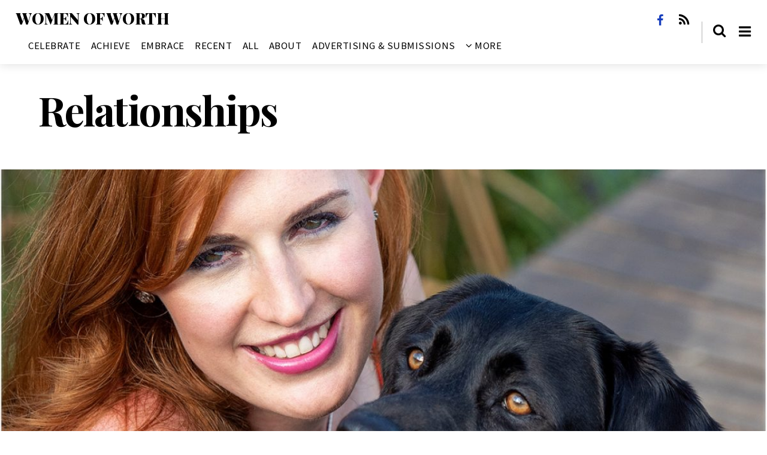

--- FILE ---
content_type: text/html; charset=UTF-8
request_url: http://womenofworth.co.za/category/celebrate/relationships/
body_size: 102340
content:
<!doctype html>
<html  lang="en-US">
<head>
	<meta charset="UTF-8">


<!-- wp_header -->
<title>Relationships &#8211; Women Of Worth</title>
<meta name='robots' content='max-image-preview:large' />
<link rel='dns-prefetch' href='//fonts.googleapis.com' />
<link rel="alternate" type="application/rss+xml" title="Women Of Worth &raquo; Feed" href="http://womenofworth.co.za/feed/" />
<link rel="alternate" type="application/rss+xml" title="Women Of Worth &raquo; Comments Feed" href="http://womenofworth.co.za/comments/feed/" />
<link rel="alternate" type="application/rss+xml" title="Women Of Worth &raquo; Relationships Category Feed" href="http://womenofworth.co.za/category/celebrate/relationships/feed/" />
<script type="text/javascript">
/* <![CDATA[ */
window._wpemojiSettings = {"baseUrl":"https:\/\/s.w.org\/images\/core\/emoji\/14.0.0\/72x72\/","ext":".png","svgUrl":"https:\/\/s.w.org\/images\/core\/emoji\/14.0.0\/svg\/","svgExt":".svg","source":{"concatemoji":"http:\/\/womenofworth.co.za\/wp-includes\/js\/wp-emoji-release.min.js?ver=6.4.7"}};
/*! This file is auto-generated */
!function(i,n){var o,s,e;function c(e){try{var t={supportTests:e,timestamp:(new Date).valueOf()};sessionStorage.setItem(o,JSON.stringify(t))}catch(e){}}function p(e,t,n){e.clearRect(0,0,e.canvas.width,e.canvas.height),e.fillText(t,0,0);var t=new Uint32Array(e.getImageData(0,0,e.canvas.width,e.canvas.height).data),r=(e.clearRect(0,0,e.canvas.width,e.canvas.height),e.fillText(n,0,0),new Uint32Array(e.getImageData(0,0,e.canvas.width,e.canvas.height).data));return t.every(function(e,t){return e===r[t]})}function u(e,t,n){switch(t){case"flag":return n(e,"\ud83c\udff3\ufe0f\u200d\u26a7\ufe0f","\ud83c\udff3\ufe0f\u200b\u26a7\ufe0f")?!1:!n(e,"\ud83c\uddfa\ud83c\uddf3","\ud83c\uddfa\u200b\ud83c\uddf3")&&!n(e,"\ud83c\udff4\udb40\udc67\udb40\udc62\udb40\udc65\udb40\udc6e\udb40\udc67\udb40\udc7f","\ud83c\udff4\u200b\udb40\udc67\u200b\udb40\udc62\u200b\udb40\udc65\u200b\udb40\udc6e\u200b\udb40\udc67\u200b\udb40\udc7f");case"emoji":return!n(e,"\ud83e\udef1\ud83c\udffb\u200d\ud83e\udef2\ud83c\udfff","\ud83e\udef1\ud83c\udffb\u200b\ud83e\udef2\ud83c\udfff")}return!1}function f(e,t,n){var r="undefined"!=typeof WorkerGlobalScope&&self instanceof WorkerGlobalScope?new OffscreenCanvas(300,150):i.createElement("canvas"),a=r.getContext("2d",{willReadFrequently:!0}),o=(a.textBaseline="top",a.font="600 32px Arial",{});return e.forEach(function(e){o[e]=t(a,e,n)}),o}function t(e){var t=i.createElement("script");t.src=e,t.defer=!0,i.head.appendChild(t)}"undefined"!=typeof Promise&&(o="wpEmojiSettingsSupports",s=["flag","emoji"],n.supports={everything:!0,everythingExceptFlag:!0},e=new Promise(function(e){i.addEventListener("DOMContentLoaded",e,{once:!0})}),new Promise(function(t){var n=function(){try{var e=JSON.parse(sessionStorage.getItem(o));if("object"==typeof e&&"number"==typeof e.timestamp&&(new Date).valueOf()<e.timestamp+604800&&"object"==typeof e.supportTests)return e.supportTests}catch(e){}return null}();if(!n){if("undefined"!=typeof Worker&&"undefined"!=typeof OffscreenCanvas&&"undefined"!=typeof URL&&URL.createObjectURL&&"undefined"!=typeof Blob)try{var e="postMessage("+f.toString()+"("+[JSON.stringify(s),u.toString(),p.toString()].join(",")+"));",r=new Blob([e],{type:"text/javascript"}),a=new Worker(URL.createObjectURL(r),{name:"wpTestEmojiSupports"});return void(a.onmessage=function(e){c(n=e.data),a.terminate(),t(n)})}catch(e){}c(n=f(s,u,p))}t(n)}).then(function(e){for(var t in e)n.supports[t]=e[t],n.supports.everything=n.supports.everything&&n.supports[t],"flag"!==t&&(n.supports.everythingExceptFlag=n.supports.everythingExceptFlag&&n.supports[t]);n.supports.everythingExceptFlag=n.supports.everythingExceptFlag&&!n.supports.flag,n.DOMReady=!1,n.readyCallback=function(){n.DOMReady=!0}}).then(function(){return e}).then(function(){var e;n.supports.everything||(n.readyCallback(),(e=n.source||{}).concatemoji?t(e.concatemoji):e.wpemoji&&e.twemoji&&(t(e.twemoji),t(e.wpemoji)))}))}((window,document),window._wpemojiSettings);
/* ]]> */
</script>
<link rel='stylesheet' id='themify-common-css' href='http://womenofworth.co.za/wp-content/themes/themify-infinite/themify-infinite/themify/css/themify.common.min.css?ver=6.4.7' type='text/css' media='all' />
<meta name="themify-framework-css" content="themify-framework-css" id="themify-framework-css">
<meta name="builder-styles-css" content="builder-styles-css" id="builder-styles-css">
<style id='wp-emoji-styles-inline-css' type='text/css'>

	img.wp-smiley, img.emoji {
		display: inline !important;
		border: none !important;
		box-shadow: none !important;
		height: 1em !important;
		width: 1em !important;
		margin: 0 0.07em !important;
		vertical-align: -0.1em !important;
		background: none !important;
		padding: 0 !important;
	}
</style>
<link rel='stylesheet' id='wp-block-library-css' href='http://womenofworth.co.za/wp-includes/css/dist/block-library/style.min.css?ver=6.4.7' type='text/css' media='all' />
<link rel='stylesheet' id='themify-builder-style-css' href='http://womenofworth.co.za/wp-content/themes/themify-infinite/themify-infinite/themify/themify-builder/css/themify-builder-style.min.css?ver=4.2.7' type='text/css' media='all' />
<style id='classic-theme-styles-inline-css' type='text/css'>
/*! This file is auto-generated */
.wp-block-button__link{color:#fff;background-color:#32373c;border-radius:9999px;box-shadow:none;text-decoration:none;padding:calc(.667em + 2px) calc(1.333em + 2px);font-size:1.125em}.wp-block-file__button{background:#32373c;color:#fff;text-decoration:none}
</style>
<style id='global-styles-inline-css' type='text/css'>
body{--wp--preset--color--black: #000000;--wp--preset--color--cyan-bluish-gray: #abb8c3;--wp--preset--color--white: #ffffff;--wp--preset--color--pale-pink: #f78da7;--wp--preset--color--vivid-red: #cf2e2e;--wp--preset--color--luminous-vivid-orange: #ff6900;--wp--preset--color--luminous-vivid-amber: #fcb900;--wp--preset--color--light-green-cyan: #7bdcb5;--wp--preset--color--vivid-green-cyan: #00d084;--wp--preset--color--pale-cyan-blue: #8ed1fc;--wp--preset--color--vivid-cyan-blue: #0693e3;--wp--preset--color--vivid-purple: #9b51e0;--wp--preset--gradient--vivid-cyan-blue-to-vivid-purple: linear-gradient(135deg,rgba(6,147,227,1) 0%,rgb(155,81,224) 100%);--wp--preset--gradient--light-green-cyan-to-vivid-green-cyan: linear-gradient(135deg,rgb(122,220,180) 0%,rgb(0,208,130) 100%);--wp--preset--gradient--luminous-vivid-amber-to-luminous-vivid-orange: linear-gradient(135deg,rgba(252,185,0,1) 0%,rgba(255,105,0,1) 100%);--wp--preset--gradient--luminous-vivid-orange-to-vivid-red: linear-gradient(135deg,rgba(255,105,0,1) 0%,rgb(207,46,46) 100%);--wp--preset--gradient--very-light-gray-to-cyan-bluish-gray: linear-gradient(135deg,rgb(238,238,238) 0%,rgb(169,184,195) 100%);--wp--preset--gradient--cool-to-warm-spectrum: linear-gradient(135deg,rgb(74,234,220) 0%,rgb(151,120,209) 20%,rgb(207,42,186) 40%,rgb(238,44,130) 60%,rgb(251,105,98) 80%,rgb(254,248,76) 100%);--wp--preset--gradient--blush-light-purple: linear-gradient(135deg,rgb(255,206,236) 0%,rgb(152,150,240) 100%);--wp--preset--gradient--blush-bordeaux: linear-gradient(135deg,rgb(254,205,165) 0%,rgb(254,45,45) 50%,rgb(107,0,62) 100%);--wp--preset--gradient--luminous-dusk: linear-gradient(135deg,rgb(255,203,112) 0%,rgb(199,81,192) 50%,rgb(65,88,208) 100%);--wp--preset--gradient--pale-ocean: linear-gradient(135deg,rgb(255,245,203) 0%,rgb(182,227,212) 50%,rgb(51,167,181) 100%);--wp--preset--gradient--electric-grass: linear-gradient(135deg,rgb(202,248,128) 0%,rgb(113,206,126) 100%);--wp--preset--gradient--midnight: linear-gradient(135deg,rgb(2,3,129) 0%,rgb(40,116,252) 100%);--wp--preset--font-size--small: 13px;--wp--preset--font-size--medium: 20px;--wp--preset--font-size--large: 36px;--wp--preset--font-size--x-large: 42px;--wp--preset--spacing--20: 0.44rem;--wp--preset--spacing--30: 0.67rem;--wp--preset--spacing--40: 1rem;--wp--preset--spacing--50: 1.5rem;--wp--preset--spacing--60: 2.25rem;--wp--preset--spacing--70: 3.38rem;--wp--preset--spacing--80: 5.06rem;--wp--preset--shadow--natural: 6px 6px 9px rgba(0, 0, 0, 0.2);--wp--preset--shadow--deep: 12px 12px 50px rgba(0, 0, 0, 0.4);--wp--preset--shadow--sharp: 6px 6px 0px rgba(0, 0, 0, 0.2);--wp--preset--shadow--outlined: 6px 6px 0px -3px rgba(255, 255, 255, 1), 6px 6px rgba(0, 0, 0, 1);--wp--preset--shadow--crisp: 6px 6px 0px rgba(0, 0, 0, 1);}:where(.is-layout-flex){gap: 0.5em;}:where(.is-layout-grid){gap: 0.5em;}body .is-layout-flow > .alignleft{float: left;margin-inline-start: 0;margin-inline-end: 2em;}body .is-layout-flow > .alignright{float: right;margin-inline-start: 2em;margin-inline-end: 0;}body .is-layout-flow > .aligncenter{margin-left: auto !important;margin-right: auto !important;}body .is-layout-constrained > .alignleft{float: left;margin-inline-start: 0;margin-inline-end: 2em;}body .is-layout-constrained > .alignright{float: right;margin-inline-start: 2em;margin-inline-end: 0;}body .is-layout-constrained > .aligncenter{margin-left: auto !important;margin-right: auto !important;}body .is-layout-constrained > :where(:not(.alignleft):not(.alignright):not(.alignfull)){max-width: var(--wp--style--global--content-size);margin-left: auto !important;margin-right: auto !important;}body .is-layout-constrained > .alignwide{max-width: var(--wp--style--global--wide-size);}body .is-layout-flex{display: flex;}body .is-layout-flex{flex-wrap: wrap;align-items: center;}body .is-layout-flex > *{margin: 0;}body .is-layout-grid{display: grid;}body .is-layout-grid > *{margin: 0;}:where(.wp-block-columns.is-layout-flex){gap: 2em;}:where(.wp-block-columns.is-layout-grid){gap: 2em;}:where(.wp-block-post-template.is-layout-flex){gap: 1.25em;}:where(.wp-block-post-template.is-layout-grid){gap: 1.25em;}.has-black-color{color: var(--wp--preset--color--black) !important;}.has-cyan-bluish-gray-color{color: var(--wp--preset--color--cyan-bluish-gray) !important;}.has-white-color{color: var(--wp--preset--color--white) !important;}.has-pale-pink-color{color: var(--wp--preset--color--pale-pink) !important;}.has-vivid-red-color{color: var(--wp--preset--color--vivid-red) !important;}.has-luminous-vivid-orange-color{color: var(--wp--preset--color--luminous-vivid-orange) !important;}.has-luminous-vivid-amber-color{color: var(--wp--preset--color--luminous-vivid-amber) !important;}.has-light-green-cyan-color{color: var(--wp--preset--color--light-green-cyan) !important;}.has-vivid-green-cyan-color{color: var(--wp--preset--color--vivid-green-cyan) !important;}.has-pale-cyan-blue-color{color: var(--wp--preset--color--pale-cyan-blue) !important;}.has-vivid-cyan-blue-color{color: var(--wp--preset--color--vivid-cyan-blue) !important;}.has-vivid-purple-color{color: var(--wp--preset--color--vivid-purple) !important;}.has-black-background-color{background-color: var(--wp--preset--color--black) !important;}.has-cyan-bluish-gray-background-color{background-color: var(--wp--preset--color--cyan-bluish-gray) !important;}.has-white-background-color{background-color: var(--wp--preset--color--white) !important;}.has-pale-pink-background-color{background-color: var(--wp--preset--color--pale-pink) !important;}.has-vivid-red-background-color{background-color: var(--wp--preset--color--vivid-red) !important;}.has-luminous-vivid-orange-background-color{background-color: var(--wp--preset--color--luminous-vivid-orange) !important;}.has-luminous-vivid-amber-background-color{background-color: var(--wp--preset--color--luminous-vivid-amber) !important;}.has-light-green-cyan-background-color{background-color: var(--wp--preset--color--light-green-cyan) !important;}.has-vivid-green-cyan-background-color{background-color: var(--wp--preset--color--vivid-green-cyan) !important;}.has-pale-cyan-blue-background-color{background-color: var(--wp--preset--color--pale-cyan-blue) !important;}.has-vivid-cyan-blue-background-color{background-color: var(--wp--preset--color--vivid-cyan-blue) !important;}.has-vivid-purple-background-color{background-color: var(--wp--preset--color--vivid-purple) !important;}.has-black-border-color{border-color: var(--wp--preset--color--black) !important;}.has-cyan-bluish-gray-border-color{border-color: var(--wp--preset--color--cyan-bluish-gray) !important;}.has-white-border-color{border-color: var(--wp--preset--color--white) !important;}.has-pale-pink-border-color{border-color: var(--wp--preset--color--pale-pink) !important;}.has-vivid-red-border-color{border-color: var(--wp--preset--color--vivid-red) !important;}.has-luminous-vivid-orange-border-color{border-color: var(--wp--preset--color--luminous-vivid-orange) !important;}.has-luminous-vivid-amber-border-color{border-color: var(--wp--preset--color--luminous-vivid-amber) !important;}.has-light-green-cyan-border-color{border-color: var(--wp--preset--color--light-green-cyan) !important;}.has-vivid-green-cyan-border-color{border-color: var(--wp--preset--color--vivid-green-cyan) !important;}.has-pale-cyan-blue-border-color{border-color: var(--wp--preset--color--pale-cyan-blue) !important;}.has-vivid-cyan-blue-border-color{border-color: var(--wp--preset--color--vivid-cyan-blue) !important;}.has-vivid-purple-border-color{border-color: var(--wp--preset--color--vivid-purple) !important;}.has-vivid-cyan-blue-to-vivid-purple-gradient-background{background: var(--wp--preset--gradient--vivid-cyan-blue-to-vivid-purple) !important;}.has-light-green-cyan-to-vivid-green-cyan-gradient-background{background: var(--wp--preset--gradient--light-green-cyan-to-vivid-green-cyan) !important;}.has-luminous-vivid-amber-to-luminous-vivid-orange-gradient-background{background: var(--wp--preset--gradient--luminous-vivid-amber-to-luminous-vivid-orange) !important;}.has-luminous-vivid-orange-to-vivid-red-gradient-background{background: var(--wp--preset--gradient--luminous-vivid-orange-to-vivid-red) !important;}.has-very-light-gray-to-cyan-bluish-gray-gradient-background{background: var(--wp--preset--gradient--very-light-gray-to-cyan-bluish-gray) !important;}.has-cool-to-warm-spectrum-gradient-background{background: var(--wp--preset--gradient--cool-to-warm-spectrum) !important;}.has-blush-light-purple-gradient-background{background: var(--wp--preset--gradient--blush-light-purple) !important;}.has-blush-bordeaux-gradient-background{background: var(--wp--preset--gradient--blush-bordeaux) !important;}.has-luminous-dusk-gradient-background{background: var(--wp--preset--gradient--luminous-dusk) !important;}.has-pale-ocean-gradient-background{background: var(--wp--preset--gradient--pale-ocean) !important;}.has-electric-grass-gradient-background{background: var(--wp--preset--gradient--electric-grass) !important;}.has-midnight-gradient-background{background: var(--wp--preset--gradient--midnight) !important;}.has-small-font-size{font-size: var(--wp--preset--font-size--small) !important;}.has-medium-font-size{font-size: var(--wp--preset--font-size--medium) !important;}.has-large-font-size{font-size: var(--wp--preset--font-size--large) !important;}.has-x-large-font-size{font-size: var(--wp--preset--font-size--x-large) !important;}
.wp-block-navigation a:where(:not(.wp-element-button)){color: inherit;}
:where(.wp-block-post-template.is-layout-flex){gap: 1.25em;}:where(.wp-block-post-template.is-layout-grid){gap: 1.25em;}
:where(.wp-block-columns.is-layout-flex){gap: 2em;}:where(.wp-block-columns.is-layout-grid){gap: 2em;}
.wp-block-pullquote{font-size: 1.5em;line-height: 1.6;}
</style>
<link rel='stylesheet' id='theme-style-css' href='http://womenofworth.co.za/wp-content/themes/themify-infinite/themify-infinite/style.css?ver=1.0.5' type='text/css' media='all' />
<link rel='stylesheet' id='themify-media-queries-css' href='http://womenofworth.co.za/wp-content/themes/themify-infinite/themify-infinite/media-queries.css?ver=1.0.5' type='text/css' media='all' />
<link rel='stylesheet' id='google-fonts-css' href='http://fonts.googleapis.com/css?family=Playfair+Display%3A400%2C700%2C700italic%2C900%7CSource+Sans+Pro%3A400%2C300%2C600%2C700%7CLora%3A400%2C400italic%2C700%2C700italic&#038;subset=latin%2Clatin-ext&#038;ver=6.4.7' type='text/css' media='all' />
<link rel='stylesheet' id='themify-builder-2510-generated-css' href='http://womenofworth.co.za/wp-content/uploads/themify-css/themify-builder-2510-generated.css?ver=1565016280' type='text/css' media='all' />
<script type="text/javascript" src="http://womenofworth.co.za/wp-includes/js/jquery/jquery.min.js?ver=3.7.1" id="jquery-core-js"></script>
<script type="text/javascript" src="http://womenofworth.co.za/wp-includes/js/jquery/jquery-migrate.min.js?ver=3.4.1" id="jquery-migrate-js"></script>
<script type="text/javascript" src="http://womenofworth.co.za/wp-content/plugins/google-analyticator/external-tracking.min.js?ver=6.5.7" id="ga-external-tracking-js"></script>
<link rel="https://api.w.org/" href="http://womenofworth.co.za/wp-json/" /><link rel="alternate" type="application/json" href="http://womenofworth.co.za/wp-json/wp/v2/categories/9" /><link rel="EditURI" type="application/rsd+xml" title="RSD" href="http://womenofworth.co.za/xmlrpc.php?rsd" />
<meta name="generator" content="WordPress 6.4.7" />




	<script type="text/javascript">
		var tf_mobile_menu_trigger_point = 1200;
	</script>

	<!-- media-queries.js -->
	<!--[if lt IE 9]>
		<script src="http://womenofworth.co.za/wp-content/themes/themify-infinite/themify-infinite/js/respond.js"></script>
	<![endif]-->
	
	<!-- html5.js -->
	<!--[if lt IE 9]>
		<script src="http://html5shim.googlecode.com/svn/trunk/html5.js"></script>
	<![endif]-->
	

<meta name="viewport" content="width=device-width, initial-scale=1, maximum-scale=1, minimum-scale=1, user-scalable=no">


	<!--[if lt IE 9]>
	<script src="http://s3.amazonaws.com/nwapi/nwmatcher/nwmatcher-1.2.5-min.js"></script>
	<script type="text/javascript" src="http://cdnjs.cloudflare.com/ajax/libs/selectivizr/1.0.2/selectivizr-min.js"></script> 
	<![endif]-->
	
<!-- Google Analytics Tracking by Google Analyticator 6.5.7 -->
<script type="text/javascript">
    var analyticsFileTypes = [];
    var analyticsSnippet = 'disabled';
    var analyticsEventTracking = 'enabled';
</script>
<script type="text/javascript">
	(function(i,s,o,g,r,a,m){i['GoogleAnalyticsObject']=r;i[r]=i[r]||function(){
	(i[r].q=i[r].q||[]).push(arguments)},i[r].l=1*new Date();a=s.createElement(o),
	m=s.getElementsByTagName(o)[0];a.async=1;a.src=g;m.parentNode.insertBefore(a,m)
	})(window,document,'script','//www.google-analytics.com/analytics.js','ga');
	ga('create', 'UA-73775467-1', 'auto');
 
	ga('send', 'pageview');
</script>

</head>

<body class="archive category category-relationships category-9 themify-fw-4-2-7 themify-infinite/themify-infinite-1-0-5 skin-default webkit not-ie sidebar-none no-home list-post no-touch  filter-hover-none filter-featured-only masonry-enabled enable-drop-cap builder-parallax-scrolling-active">

	<script type="text/javascript">
	function themifyMobileMenuTrigger(e) {
		if( document.body.clientWidth > 0 && document.body.clientWidth <= tf_mobile_menu_trigger_point ) {
			document.body.classList.add( 'mobile_menu_active' );
		} else {
			document.body.classList.remove( 'mobile_menu_active' );
		}
	}
	themifyMobileMenuTrigger();
	document.addEventListener( 'DOMContentLoaded', function () {
		jQuery( window ).on('tfsmartresize.tf_mobile_menu', themifyMobileMenuTrigger );
	}, false );
</script>
	
	<div id="pagewrap" class="hfeed site">

		<div id="headerwrap">

						
			<header id="header" class="pagewidth clearfix">

				
				<div id="site-logo"><a href="http://womenofworth.co.za" title="Women Of Worth"><span>Women Of Worth</span></a></div>
				<div id="site-description" class="site-description"><span>Celebrating South African Women</span></div>
				<div id="menu-wrapper">

											<div id="searchform-wrap">
							<form method="get" id="searchform" action="http://womenofworth.co.za/">

	<i class="icon-search"></i>

	<input type="text" name="s" id="s" placeholder="Search" />

</form>						</div>
						<!-- /#searchform-wrap -->
					
					<div class="social-widget">
						<div id="themify-social-links-1003" class="widget themify-social-links"><ul class="social-links horizontal">
							<li class="social-link-item facebook font-icon icon-medium">
								<a href="https://www.facebook.com/womenofworth2015" target="_blank"><i class="fa fa-facebook" style="color: #173ebd;"></i>  </a>
							</li>
							<!-- /themify-link-item --></ul></div>
													<div class="rss"><a href="http://womenofworth.co.za/feed/"></a></div>
											</div>
					<!-- /.social-widget -->

					<nav id="main-nav-wrap">
						<ul id="main-nav" class="main-nav menu-name-main-menu"><li id='menu-item-22' class="menu-item menu-item-type-taxonomy menu-item-object-category current-category-ancestor current-menu-ancestor current-menu-parent current-category-parent menu-item-has-children has-sub-menu mega has-mega-sub-menu"><a  href="http://womenofworth.co.za/category/celebrate/">Celebrate</a> 
					<div class="mega-sub-menu sub-menu">
						<ul><li class="menu-item mega-link " data-termid="18" data-termslug="life" data-tax="category"><a href="http://womenofworth.co.za/category/celebrate/life/"   >Life</a></li><li class="menu-item mega-link " data-termid="21" data-termslug="love" data-tax="category"><a href="http://womenofworth.co.za/category/celebrate/love/"   >Love</a></li><li class="menu-item mega-link " data-termid="22" data-termslug="home" data-tax="category"><a href="http://womenofworth.co.za/category/celebrate/home/"   >Home</a></li><li class="menu-item mega-link " data-termid="3" data-termslug="laughter" data-tax="category"><a href="http://womenofworth.co.za/category/celebrate/laughter/"   >Laughter</a></li><li class="menu-item mega-link " data-termid="9" data-termslug="relationships" data-tax="category"><a href="http://womenofworth.co.za/category/celebrate/relationships/"   >Relationships</a></li></ul>
						<div class="mega-menu-posts"></div>
						<!-- /.mega-menu-posts -->
					</div><!-- /.mega-sub-menu --></li>
<li id='menu-item-10' class="menu-item menu-item-type-taxonomy menu-item-object-category menu-item-has-children has-sub-menu mega has-mega-sub-menu"><a  href="http://womenofworth.co.za/category/achieve/">Achieve</a> 
					<div class="mega-sub-menu sub-menu">
						<ul><li class="menu-item mega-link " data-termid="23" data-termslug="gratitude" data-tax="category"><a href="http://womenofworth.co.za/category/achieve/gratitude/"   >Gratitude</a></li><li class="menu-item mega-link " data-termid="20" data-termslug="creativity" data-tax="category"><a href="http://womenofworth.co.za/category/achieve/creativity/"   >Creativity</a></li><li class="menu-item mega-link " data-termid="26" data-termslug="inspiration" data-tax="category"><a href="http://womenofworth.co.za/category/achieve/inspiration/"   >Inspiration</a></li><li class="menu-item mega-link " data-termid="25" data-termslug="sharing" data-tax="category"><a href="http://womenofworth.co.za/category/achieve/sharing/"   >Sharing</a></li><li class="menu-item mega-link " data-termid="24" data-termslug="success" data-tax="category"><a href="http://womenofworth.co.za/category/achieve/success/"   >Success</a></li></ul>
						<div class="mega-menu-posts"></div>
						<!-- /.mega-menu-posts -->
					</div><!-- /.mega-sub-menu --></li>
<li id='menu-item-32' class="menu-item menu-item-type-custom menu-item-object-custom menu-item-has-children has-sub-menu mega has-mega-sub-menu"><a  href="#">Embrace</a> 
					<div class="mega-sub-menu sub-menu">
						<ul><li class="menu-item mega-link " data-termid="32" data-termslug="originality" data-tax="category"><a href="http://womenofworth.co.za/category/embrace/originality/"   >Originality</a></li><li class="menu-item mega-link " data-termid="31" data-termslug="uniqueness" data-tax="category"><a href="http://womenofworth.co.za/category/embrace/uniqueness/"   >Uniqueness</a></li><li class="menu-item mega-link " data-termid="30" data-termslug="imagination" data-tax="category"><a href="http://womenofworth.co.za/category/embrace/imagination/"   >Imagination</a></li><li class="menu-item mega-link " data-termid="29" data-termslug="differences" data-tax="category"><a href="http://womenofworth.co.za/category/embrace/differences/"   >Differences</a></li><li class="menu-item mega-link " data-termid="6" data-termslug="storytelling" data-tax="category"><a href="http://womenofworth.co.za/category/embrace/storytelling/"   >Storytelling</a></li><li class="menu-item mega-link " data-termid="28" data-termslug="virtue" data-tax="category"><a href="http://womenofworth.co.za/category/embrace/virtue/"   >Virtue</a></li></ul>
						<div class="mega-menu-posts"></div>
						<!-- /.mega-menu-posts -->
					</div><!-- /.mega-sub-menu --></li>
<li id='menu-item-25' class="menu-item menu-item-type-custom menu-item-object-custom menu-item-has-children has-sub-menu has-mega-column"><a  href="#">Recent</a> 
<ul class="sub-menu">
<li class="themify-widget-menu"><div class="widget feature-posts"><h2 class="widgettitle">Recent Posts</h2><ul class="feature-posts-list"><li><a href="http://womenofworth.co.za/fight-of-my-life/" class="feature-posts-title">The Fight of My Life</a> <br /></li><li><a href="http://womenofworth.co.za/shiny-black-sports-model/" class="feature-posts-title">Shiny Black Sports Model</a> <br /></li><li><a href="http://womenofworth.co.za/1167-kgs-of-plastic-bottletops-recycled/" class="feature-posts-title">1167 kg’s of Plastic bottleTops reCycled</a> <br /></li><li><a href="http://womenofworth.co.za/luke-is-determined-to-make-a-difference/" class="feature-posts-title">13 Year Old Luke is Determined to Make a Difference</a> <br /></li><li><a href="http://womenofworth.co.za/exceptional-service/" class="feature-posts-title">Exceptional Service</a> <br /></li></ul></div></li>
<li class="themify-widget-menu"><div class="widget widget_tag_cloud"><h2 class="widgettitle">Tags</h2><div class="tagcloud"><a href="http://womenofworth.co.za/tag/hero777/" class="tag-cloud-link tag-link-140 tag-link-position-1" style="font-size: 11.6pt;" aria-label="#Hero777 (2 items)">#Hero777</a>
<a href="http://womenofworth.co.za/tag/artist/" class="tag-cloud-link tag-link-121 tag-link-position-2" style="font-size: 8pt;" aria-label="Artist (1 item)">Artist</a>
<a href="http://womenofworth.co.za/tag/bottletops/" class="tag-cloud-link tag-link-169 tag-link-position-3" style="font-size: 14pt;" aria-label="bottleTops (3 items)">bottleTops</a>
<a href="http://womenofworth.co.za/tag/bridal-fair/" class="tag-cloud-link tag-link-131 tag-link-position-4" style="font-size: 8pt;" aria-label="Bridal Fair (1 item)">Bridal Fair</a>
<a href="http://womenofworth.co.za/tag/camelot-castle/" class="tag-cloud-link tag-link-129 tag-link-position-5" style="font-size: 8pt;" aria-label="Camelot Castle (1 item)">Camelot Castle</a>
<a href="http://womenofworth.co.za/tag/cherize-degenaar/" class="tag-cloud-link tag-link-122 tag-link-position-6" style="font-size: 11.6pt;" aria-label="Cherize Degenaar (2 items)">Cherize Degenaar</a>
<a href="http://womenofworth.co.za/tag/creativity/" class="tag-cloud-link tag-link-58 tag-link-position-7" style="font-size: 11.6pt;" aria-label="creativity (2 items)">creativity</a>
<a href="http://womenofworth.co.za/tag/dance/" class="tag-cloud-link tag-link-35 tag-link-position-8" style="font-size: 11.6pt;" aria-label="dance (2 items)">dance</a>
<a href="http://womenofworth.co.za/tag/daughters/" class="tag-cloud-link tag-link-36 tag-link-position-9" style="font-size: 11.6pt;" aria-label="daughters (2 items)">daughters</a>
<a href="http://womenofworth.co.za/tag/designer-desserts/" class="tag-cloud-link tag-link-73 tag-link-position-10" style="font-size: 11.6pt;" aria-label="designer desserts (2 items)">designer desserts</a>
<a href="http://womenofworth.co.za/tag/fun/" class="tag-cloud-link tag-link-44 tag-link-position-11" style="font-size: 11.6pt;" aria-label="fun (2 items)">fun</a>
<a href="http://womenofworth.co.za/tag/fundraising/" class="tag-cloud-link tag-link-40 tag-link-position-12" style="font-size: 11.6pt;" aria-label="fundraising (2 items)">fundraising</a>
<a href="http://womenofworth.co.za/tag/giveaways/" class="tag-cloud-link tag-link-19 tag-link-position-13" style="font-size: 11.6pt;" aria-label="Giveaways (2 items)">Giveaways</a>
<a href="http://womenofworth.co.za/tag/green-sleeves/" class="tag-cloud-link tag-link-130 tag-link-position-14" style="font-size: 8pt;" aria-label="Green Sleeves (1 item)">Green Sleeves</a>
<a href="http://womenofworth.co.za/tag/happy-new-year-2017/" class="tag-cloud-link tag-link-126 tag-link-position-15" style="font-size: 8pt;" aria-label="Happy New Year 2017 (1 item)">Happy New Year 2017</a>
<a href="http://womenofworth.co.za/tag/heinz-winckler/" class="tag-cloud-link tag-link-116 tag-link-position-16" style="font-size: 8pt;" aria-label="Heinz Winckler (1 item)">Heinz Winckler</a>
<a href="http://womenofworth.co.za/tag/hennah/" class="tag-cloud-link tag-link-132 tag-link-position-17" style="font-size: 8pt;" aria-label="Hennah (1 item)">Hennah</a>
<a href="http://womenofworth.co.za/tag/icandance/" class="tag-cloud-link tag-link-125 tag-link-position-18" style="font-size: 8pt;" aria-label="icandance (1 item)">icandance</a>
<a href="http://womenofworth.co.za/tag/inspiration/" class="tag-cloud-link tag-link-41 tag-link-position-19" style="font-size: 22pt;" aria-label="inspiration (9 items)">inspiration</a>
<a href="http://womenofworth.co.za/tag/inspirational/" class="tag-cloud-link tag-link-12 tag-link-position-20" style="font-size: 11.6pt;" aria-label="Inspirational (2 items)">Inspirational</a>
<a href="http://womenofworth.co.za/tag/juliet-diener/" class="tag-cloud-link tag-link-124 tag-link-position-21" style="font-size: 8pt;" aria-label="Juliet Diener (1 item)">Juliet Diener</a>
<a href="http://womenofworth.co.za/tag/kindness/" class="tag-cloud-link tag-link-67 tag-link-position-22" style="font-size: 14pt;" aria-label="kindness (3 items)">kindness</a>
<a href="http://womenofworth.co.za/tag/kwa-zulu-natal/" class="tag-cloud-link tag-link-119 tag-link-position-23" style="font-size: 8pt;" aria-label="Kwa-Zulu Natal (1 item)">Kwa-Zulu Natal</a>
<a href="http://womenofworth.co.za/tag/love/" class="tag-cloud-link tag-link-43 tag-link-position-24" style="font-size: 14pt;" aria-label="love (3 items)">love</a>
<a href="http://womenofworth.co.za/tag/matthew-legemaate/" class="tag-cloud-link tag-link-127 tag-link-position-25" style="font-size: 14pt;" aria-label="Matthew Legemaate (3 items)">Matthew Legemaate</a>
<a href="http://womenofworth.co.za/tag/mom/" class="tag-cloud-link tag-link-37 tag-link-position-26" style="font-size: 11.6pt;" aria-label="mom (2 items)">mom</a>
<a href="http://womenofworth.co.za/tag/moms-and-groms/" class="tag-cloud-link tag-link-135 tag-link-position-27" style="font-size: 8pt;" aria-label="Moms and Groms (1 item)">Moms and Groms</a>
<a href="http://womenofworth.co.za/tag/music/" class="tag-cloud-link tag-link-34 tag-link-position-28" style="font-size: 11.6pt;" aria-label="Music (2 items)">Music</a>
<a href="http://womenofworth.co.za/tag/namelaka/" class="tag-cloud-link tag-link-75 tag-link-position-29" style="font-size: 11.6pt;" aria-label="namelaka (2 items)">namelaka</a>
<a href="http://womenofworth.co.za/tag/organ-donor/" class="tag-cloud-link tag-link-128 tag-link-position-30" style="font-size: 11.6pt;" aria-label="Organ Donor (2 items)">Organ Donor</a>
<a href="http://womenofworth.co.za/tag/poem/" class="tag-cloud-link tag-link-88 tag-link-position-31" style="font-size: 16pt;" aria-label="poem (4 items)">poem</a>
<a href="http://womenofworth.co.za/tag/portrait-master-competition/" class="tag-cloud-link tag-link-137 tag-link-position-32" style="font-size: 8pt;" aria-label="Portrait Master Competition (1 item)">Portrait Master Competition</a>
<a href="http://womenofworth.co.za/tag/quote/" class="tag-cloud-link tag-link-42 tag-link-position-33" style="font-size: 14pt;" aria-label="quote (3 items)">quote</a>
<a href="http://womenofworth.co.za/tag/roxy-davis/" class="tag-cloud-link tag-link-134 tag-link-position-34" style="font-size: 8pt;" aria-label="Roxy Davis (1 item)">Roxy Davis</a>
<a href="http://womenofworth.co.za/tag/service/" class="tag-cloud-link tag-link-64 tag-link-position-35" style="font-size: 11.6pt;" aria-label="service (2 items)">service</a>
<a href="http://womenofworth.co.za/tag/sharing/" class="tag-cloud-link tag-link-54 tag-link-position-36" style="font-size: 11.6pt;" aria-label="sharing (2 items)">sharing</a>
<a href="http://womenofworth.co.za/tag/shonah-milne-melton/" class="tag-cloud-link tag-link-86 tag-link-position-37" style="font-size: 11.6pt;" aria-label="Shonah Milne Melton (2 items)">Shonah Milne Melton</a>
<a href="http://womenofworth.co.za/tag/sisters-with-blisters/" class="tag-cloud-link tag-link-123 tag-link-position-38" style="font-size: 8pt;" aria-label="Sisters with Blisters (1 item)">Sisters with Blisters</a>
<a href="http://womenofworth.co.za/tag/song/" class="tag-cloud-link tag-link-115 tag-link-position-39" style="font-size: 8pt;" aria-label="Song (1 item)">Song</a>
<a href="http://womenofworth.co.za/tag/surfing/" class="tag-cloud-link tag-link-136 tag-link-position-40" style="font-size: 8pt;" aria-label="surfing (1 item)">surfing</a>
<a href="http://womenofworth.co.za/tag/the-sweetheart-foundation/" class="tag-cloud-link tag-link-146 tag-link-position-41" style="font-size: 11.6pt;" aria-label="The sweetheart Foundation (2 items)">The sweetheart Foundation</a>
<a href="http://womenofworth.co.za/tag/video/" class="tag-cloud-link tag-link-46 tag-link-position-42" style="font-size: 11.6pt;" aria-label="video (2 items)">video</a>
<a href="http://womenofworth.co.za/tag/woman-of-worth/" class="tag-cloud-link tag-link-79 tag-link-position-43" style="font-size: 19pt;" aria-label="woman of worth (6 items)">woman of worth</a>
<a href="http://womenofworth.co.za/tag/women/" class="tag-cloud-link tag-link-76 tag-link-position-44" style="font-size: 16pt;" aria-label="women (4 items)">women</a>
<a href="http://womenofworth.co.za/tag/wow-writing/" class="tag-cloud-link tag-link-148 tag-link-position-45" style="font-size: 19pt;" aria-label="Wow Writing (6 items)">Wow Writing</a></div>
</div></li>
<li class="themify-widget-menu"><div class="widget widget_text"><h2 class="widgettitle">Giveaways</h2>			<div class="textwidget">Remember to enter our giveaways!</div>
		</div></li>
<li id='menu-item-746' class="menu-item menu-item-type-taxonomy menu-item-object-category columns-sub-item"><a  href="http://womenofworth.co.za/category/giveaways/">Giveaways</a> </li>
</ul>
</li>
<li id='menu-item-573' class="menu-item menu-item-type-post_type menu-item-object-page menu-item-has-children has-sub-menu"><a  href="http://womenofworth.co.za/news/">All</a> 
<ul class="sub-menu">
<li id='menu-item-574' class="menu-item menu-item-type-post_type menu-item-object-page"><a  href="http://womenofworth.co.za/news/4-column-blog/">4 Column Blog</a> </li>
<li id='menu-item-575' class="menu-item menu-item-type-post_type menu-item-object-page"><a  href="http://womenofworth.co.za/news/3-column-blog/">3 Column Blog</a> </li>
<li id='menu-item-576' class="menu-item menu-item-type-post_type menu-item-object-page"><a  href="http://womenofworth.co.za/news/2-column-blog/">2 Column Blog</a> </li>
</ul>
</li>
<li id='menu-item-798' class="menu-item menu-item-type-post_type menu-item-object-page"><a  href="http://womenofworth.co.za/about/">About</a> </li>
<li id='menu-item-1147' class="menu-item menu-item-type-post_type menu-item-object-page"><a  href="http://womenofworth.co.za/advertising-submissions/">Advertising &#038; Submissions</a> </li>
<li id='menu-item-16' class="menu-item menu-item-type-custom menu-item-object-custom menu-item-has-children has-sub-menu has-mega-column"><a ><i class="fa fa-angle-down"></i> More</a> 
<ul class="sub-menu">
<li id='menu-item-17' class="menu-item menu-item-type-custom menu-item-object-custom menu-item-has-children columns-sub-item has-sub-menu"><a  href="#">Follow Us</a> 
	<ul class="sub-menu">
<li id='menu-item-18' class="menu-item menu-item-type-custom menu-item-object-custom columns-sub-item"><a  href="https://www.facebook.com/womenofworth2015/"><i class="fa fa-facebook"></i> Facebook</a> </li>
	</ul>
</li>
<li id='menu-item-572' class="menu-item menu-item-type-taxonomy menu-item-object-category menu-item-has-children columns-sub-item has-sub-menu"><a  href="http://womenofworth.co.za/category/embrace/storytelling/">Storytelling</a> 
	<ul class="sub-menu">
<li id='menu-item-662' class="menu-item menu-item-type-post_type menu-item-object-post columns-sub-item"><a  href="http://womenofworth.co.za/?p=158">Honey Fashion Accessories</a> </li>
<li id='menu-item-1121' class="menu-item menu-item-type-post_type menu-item-object-post columns-sub-item"><a  href="http://womenofworth.co.za/namelaka/">Namelaka</a> </li>
<li id='menu-item-663' class="menu-item menu-item-type-post_type menu-item-object-post columns-sub-item"><a  href="http://womenofworth.co.za/mothers/">Mothers</a> </li>
<li id='menu-item-664' class="menu-item menu-item-type-post_type menu-item-object-post columns-sub-item"><a  href="http://womenofworth.co.za/robyn-ansell/">Robyn Ansell Art</a> </li>
	</ul>
</li>
<li id='menu-item-653' class="menu-item menu-item-type-post_type menu-item-object-page menu-item-has-children columns-sub-item has-sub-menu"><a  href="http://womenofworth.co.za/news/">Blog Layouts</a> 
	<ul class="sub-menu">
<li id='menu-item-656' class="menu-item menu-item-type-post_type menu-item-object-page columns-sub-item"><a  href="http://womenofworth.co.za/news/2-column-blog/">2 Column Blog</a> </li>
<li id='menu-item-655' class="menu-item menu-item-type-post_type menu-item-object-page columns-sub-item"><a  href="http://womenofworth.co.za/news/3-column-blog/">3 Column Blog</a> </li>
<li id='menu-item-654' class="menu-item menu-item-type-post_type menu-item-object-page columns-sub-item"><a  href="http://womenofworth.co.za/news/4-column-blog/">4 Column Blog</a> </li>
<li id='menu-item-661' class="menu-item menu-item-type-post_type menu-item-object-page menu-item-home columns-sub-item"><a  href="http://womenofworth.co.za/">Fullwidth Blog</a> </li>
	</ul>
</li>
<li class="themify-widget-menu"><div class="widget widget_text"><h2 class="widgettitle">About Women of Worth</h2>			<div class="textwidget">Inspired by South African Women…
their strength, their courage,
their beauty…
their unique originality,
their creativity and imagination…
their humble enduring spirit!
Celebrating South African Women…
by sharing their stories,
supporting their achievements,
applauding their success,
showcasing their talents…
embracing their differences,
by remembering,
and honouring their heritage.
With love and laughter and gratitude,
Mands</div>
		</div></li>
</ul>
</li>
</ul>					</nav>
					<!-- /#main-nav -->

					<div id="mobile-menu" class="sidemenu sidemenu-off">
						<div class="slideout-widgets">
							<div id="themify-feature-posts-1006" class="widget feature-posts"><h4 class="widgettitle">Recent Posts</h4><ul class="feature-posts-list"><li><a href="http://womenofworth.co.za/fight-of-my-life/" class="feature-posts-title">The Fight of My Life</a> <br /></li><li><a href="http://womenofworth.co.za/shiny-black-sports-model/" class="feature-posts-title">Shiny Black Sports Model</a> <br /></li><li><a href="http://womenofworth.co.za/1167-kgs-of-plastic-bottletops-recycled/" class="feature-posts-title">1167 kg’s of Plastic bottleTops reCycled</a> <br /></li><li><a href="http://womenofworth.co.za/luke-is-determined-to-make-a-difference/" class="feature-posts-title">13 Year Old Luke is Determined to Make a Difference</a> <br /></li><li><a href="http://womenofworth.co.za/exceptional-service/" class="feature-posts-title">Exceptional Service</a> <br /></li><li><a href="http://womenofworth.co.za/kindness-of-heart/" class="feature-posts-title">Kindness of Heart</a> <br /></li><li><a href="http://womenofworth.co.za/carpe-diem/" class="feature-posts-title">Carpe Diem</a> <br /></li></ul></div><div id="text-1007" class="widget widget_text"><h4 class="widgettitle">About Women Of Worth</h4>			<div class="textwidget"><p>Inspired by South African Women…<br />
their strength, their courage,<br />
their beauty…<br />
their unique originality,<br />
their creativity and imagination…<br />
their humble enduring spirit!<br />
Celebrating South African Women…<br />
by sharing their stories,<br />
supporting their achievements,<br />
applauding their success,<br />
showcasing their talents…<br />
embracing their differences,<br />
by remembering,<br />
and honouring their heritage.<br />
With love and laughter and gratitude,<br />
Mands</p>
</div>
		</div><div id="tag_cloud-1008" class="widget widget_tag_cloud"><h4 class="widgettitle">Tags</h4><div class="tagcloud"><a href="http://womenofworth.co.za/tag/hero777/" class="tag-cloud-link tag-link-140 tag-link-position-1" style="font-size: 11.6pt;" aria-label="#Hero777 (2 items)">#Hero777</a>
<a href="http://womenofworth.co.za/tag/artist/" class="tag-cloud-link tag-link-121 tag-link-position-2" style="font-size: 8pt;" aria-label="Artist (1 item)">Artist</a>
<a href="http://womenofworth.co.za/tag/bottletops/" class="tag-cloud-link tag-link-169 tag-link-position-3" style="font-size: 14pt;" aria-label="bottleTops (3 items)">bottleTops</a>
<a href="http://womenofworth.co.za/tag/bridal-fair/" class="tag-cloud-link tag-link-131 tag-link-position-4" style="font-size: 8pt;" aria-label="Bridal Fair (1 item)">Bridal Fair</a>
<a href="http://womenofworth.co.za/tag/camelot-castle/" class="tag-cloud-link tag-link-129 tag-link-position-5" style="font-size: 8pt;" aria-label="Camelot Castle (1 item)">Camelot Castle</a>
<a href="http://womenofworth.co.za/tag/cherize-degenaar/" class="tag-cloud-link tag-link-122 tag-link-position-6" style="font-size: 11.6pt;" aria-label="Cherize Degenaar (2 items)">Cherize Degenaar</a>
<a href="http://womenofworth.co.za/tag/creativity/" class="tag-cloud-link tag-link-58 tag-link-position-7" style="font-size: 11.6pt;" aria-label="creativity (2 items)">creativity</a>
<a href="http://womenofworth.co.za/tag/dance/" class="tag-cloud-link tag-link-35 tag-link-position-8" style="font-size: 11.6pt;" aria-label="dance (2 items)">dance</a>
<a href="http://womenofworth.co.za/tag/daughters/" class="tag-cloud-link tag-link-36 tag-link-position-9" style="font-size: 11.6pt;" aria-label="daughters (2 items)">daughters</a>
<a href="http://womenofworth.co.za/tag/designer-desserts/" class="tag-cloud-link tag-link-73 tag-link-position-10" style="font-size: 11.6pt;" aria-label="designer desserts (2 items)">designer desserts</a>
<a href="http://womenofworth.co.za/tag/fun/" class="tag-cloud-link tag-link-44 tag-link-position-11" style="font-size: 11.6pt;" aria-label="fun (2 items)">fun</a>
<a href="http://womenofworth.co.za/tag/fundraising/" class="tag-cloud-link tag-link-40 tag-link-position-12" style="font-size: 11.6pt;" aria-label="fundraising (2 items)">fundraising</a>
<a href="http://womenofworth.co.za/tag/giveaways/" class="tag-cloud-link tag-link-19 tag-link-position-13" style="font-size: 11.6pt;" aria-label="Giveaways (2 items)">Giveaways</a>
<a href="http://womenofworth.co.za/tag/green-sleeves/" class="tag-cloud-link tag-link-130 tag-link-position-14" style="font-size: 8pt;" aria-label="Green Sleeves (1 item)">Green Sleeves</a>
<a href="http://womenofworth.co.za/tag/happy-new-year-2017/" class="tag-cloud-link tag-link-126 tag-link-position-15" style="font-size: 8pt;" aria-label="Happy New Year 2017 (1 item)">Happy New Year 2017</a>
<a href="http://womenofworth.co.za/tag/heinz-winckler/" class="tag-cloud-link tag-link-116 tag-link-position-16" style="font-size: 8pt;" aria-label="Heinz Winckler (1 item)">Heinz Winckler</a>
<a href="http://womenofworth.co.za/tag/hennah/" class="tag-cloud-link tag-link-132 tag-link-position-17" style="font-size: 8pt;" aria-label="Hennah (1 item)">Hennah</a>
<a href="http://womenofworth.co.za/tag/icandance/" class="tag-cloud-link tag-link-125 tag-link-position-18" style="font-size: 8pt;" aria-label="icandance (1 item)">icandance</a>
<a href="http://womenofworth.co.za/tag/inspiration/" class="tag-cloud-link tag-link-41 tag-link-position-19" style="font-size: 22pt;" aria-label="inspiration (9 items)">inspiration</a>
<a href="http://womenofworth.co.za/tag/inspirational/" class="tag-cloud-link tag-link-12 tag-link-position-20" style="font-size: 11.6pt;" aria-label="Inspirational (2 items)">Inspirational</a>
<a href="http://womenofworth.co.za/tag/juliet-diener/" class="tag-cloud-link tag-link-124 tag-link-position-21" style="font-size: 8pt;" aria-label="Juliet Diener (1 item)">Juliet Diener</a>
<a href="http://womenofworth.co.za/tag/kindness/" class="tag-cloud-link tag-link-67 tag-link-position-22" style="font-size: 14pt;" aria-label="kindness (3 items)">kindness</a>
<a href="http://womenofworth.co.za/tag/kwa-zulu-natal/" class="tag-cloud-link tag-link-119 tag-link-position-23" style="font-size: 8pt;" aria-label="Kwa-Zulu Natal (1 item)">Kwa-Zulu Natal</a>
<a href="http://womenofworth.co.za/tag/love/" class="tag-cloud-link tag-link-43 tag-link-position-24" style="font-size: 14pt;" aria-label="love (3 items)">love</a>
<a href="http://womenofworth.co.za/tag/matthew-legemaate/" class="tag-cloud-link tag-link-127 tag-link-position-25" style="font-size: 14pt;" aria-label="Matthew Legemaate (3 items)">Matthew Legemaate</a>
<a href="http://womenofworth.co.za/tag/mom/" class="tag-cloud-link tag-link-37 tag-link-position-26" style="font-size: 11.6pt;" aria-label="mom (2 items)">mom</a>
<a href="http://womenofworth.co.za/tag/moms-and-groms/" class="tag-cloud-link tag-link-135 tag-link-position-27" style="font-size: 8pt;" aria-label="Moms and Groms (1 item)">Moms and Groms</a>
<a href="http://womenofworth.co.za/tag/music/" class="tag-cloud-link tag-link-34 tag-link-position-28" style="font-size: 11.6pt;" aria-label="Music (2 items)">Music</a>
<a href="http://womenofworth.co.za/tag/namelaka/" class="tag-cloud-link tag-link-75 tag-link-position-29" style="font-size: 11.6pt;" aria-label="namelaka (2 items)">namelaka</a>
<a href="http://womenofworth.co.za/tag/organ-donor/" class="tag-cloud-link tag-link-128 tag-link-position-30" style="font-size: 11.6pt;" aria-label="Organ Donor (2 items)">Organ Donor</a>
<a href="http://womenofworth.co.za/tag/poem/" class="tag-cloud-link tag-link-88 tag-link-position-31" style="font-size: 16pt;" aria-label="poem (4 items)">poem</a>
<a href="http://womenofworth.co.za/tag/portrait-master-competition/" class="tag-cloud-link tag-link-137 tag-link-position-32" style="font-size: 8pt;" aria-label="Portrait Master Competition (1 item)">Portrait Master Competition</a>
<a href="http://womenofworth.co.za/tag/quote/" class="tag-cloud-link tag-link-42 tag-link-position-33" style="font-size: 14pt;" aria-label="quote (3 items)">quote</a>
<a href="http://womenofworth.co.za/tag/roxy-davis/" class="tag-cloud-link tag-link-134 tag-link-position-34" style="font-size: 8pt;" aria-label="Roxy Davis (1 item)">Roxy Davis</a>
<a href="http://womenofworth.co.za/tag/service/" class="tag-cloud-link tag-link-64 tag-link-position-35" style="font-size: 11.6pt;" aria-label="service (2 items)">service</a>
<a href="http://womenofworth.co.za/tag/sharing/" class="tag-cloud-link tag-link-54 tag-link-position-36" style="font-size: 11.6pt;" aria-label="sharing (2 items)">sharing</a>
<a href="http://womenofworth.co.za/tag/shonah-milne-melton/" class="tag-cloud-link tag-link-86 tag-link-position-37" style="font-size: 11.6pt;" aria-label="Shonah Milne Melton (2 items)">Shonah Milne Melton</a>
<a href="http://womenofworth.co.za/tag/sisters-with-blisters/" class="tag-cloud-link tag-link-123 tag-link-position-38" style="font-size: 8pt;" aria-label="Sisters with Blisters (1 item)">Sisters with Blisters</a>
<a href="http://womenofworth.co.za/tag/song/" class="tag-cloud-link tag-link-115 tag-link-position-39" style="font-size: 8pt;" aria-label="Song (1 item)">Song</a>
<a href="http://womenofworth.co.za/tag/surfing/" class="tag-cloud-link tag-link-136 tag-link-position-40" style="font-size: 8pt;" aria-label="surfing (1 item)">surfing</a>
<a href="http://womenofworth.co.za/tag/the-sweetheart-foundation/" class="tag-cloud-link tag-link-146 tag-link-position-41" style="font-size: 11.6pt;" aria-label="The sweetheart Foundation (2 items)">The sweetheart Foundation</a>
<a href="http://womenofworth.co.za/tag/video/" class="tag-cloud-link tag-link-46 tag-link-position-42" style="font-size: 11.6pt;" aria-label="video (2 items)">video</a>
<a href="http://womenofworth.co.za/tag/woman-of-worth/" class="tag-cloud-link tag-link-79 tag-link-position-43" style="font-size: 19pt;" aria-label="woman of worth (6 items)">woman of worth</a>
<a href="http://womenofworth.co.za/tag/women/" class="tag-cloud-link tag-link-76 tag-link-position-44" style="font-size: 16pt;" aria-label="women (4 items)">women</a>
<a href="http://womenofworth.co.za/tag/wow-writing/" class="tag-cloud-link tag-link-148 tag-link-position-45" style="font-size: 19pt;" aria-label="Wow Writing (6 items)">Wow Writing</a></div>
</div>							<a id="menu-icon-close" href="#mobile-menu"></a>
						</div>
						<!-- /.slideout-widgets -->
					</div>
					<!-- /#mobile-menu -->

				</div>
				<!-- /#menu-wrapper -->

				<a id="menu-icon" href="#mobile-menu"></a>

				
			</header>
			<!-- /#header -->

			
		</div>
		<!-- /#headerwrap -->
		
		<div id="body" class="clearfix">

			
		
<!-- layout -->
<div id="layout" class="pagewidth clearfix">

	<!-- content -->
    	<div id="content" class="clearfix">
    			
		
				
					
							<h1 class="page-title">Relationships</h1>
					
									
						
			<!-- loops-wrapper -->
			<div id="loops-wrapper" class="loops-wrapper sidebar-none list-post">

						
											


<article itemscope itemtype="http://schema.org/Article" id="post-2510" class="post clearfix post-2510 type-post status-publish format-standard has-post-thumbnail hentry category-celebrate category-relationships tag-otillia tag-wow has-post-title has-post-date has-post-category has-post-tag has-post-comment has-post-author ">

		
	
		
		
	
		<figure class="post-image clearfix">

							<a href="http://womenofworth.co.za/shiny-black-sports-model/"><img loading="lazy" src="http://womenofworth.co.za/wp-content/uploads/2019/08/Otillia1-1200x600.jpg" width="1200" height="600" class=" wp-post-image wp-image-2513" alt="Otillia and Dale" /></a>
			
		</figure>
	
		
	

			<p class="post-meta-top entry-meta">
							 <span class="post-category"><a href="http://womenofworth.co.za/category/celebrate/" rel="tag">Celebrate</a>, <a href="http://womenofworth.co.za/category/celebrate/relationships/" rel="tag">Relationships</a></span>			
							 <span class="post-tag"><a href="http://womenofworth.co.za/tag/otillia/" rel="tag">Otillia</a>, <a href="http://womenofworth.co.za/tag/wow/" rel="tag">Wow</a></span>					</p>
		<!-- /.post-meta-top -->
	
	<div class="post-content">

		
			
			<h1 class="post-title entry-title" itemprop="name">
									<a href="http://womenofworth.co.za/shiny-black-sports-model/" title="Shiny Black Sports Model">Shiny Black Sports Model</a>
							</h1>

			
		
		
					<p class="post-meta entry-meta">
									<span class="post-author">
						<span class="author-avatar"><img alt='' src='http://1.gravatar.com/avatar/4429d28eb0b7619696802dba23ec37e8?s=78&#038;d=identicon&#038;r=g' srcset='http://1.gravatar.com/avatar/4429d28eb0b7619696802dba23ec37e8?s=156&#038;d=identicon&#038;r=g 2x' itemprop='image' class='avatar avatar-78 photo' height='78' width='78' loading='lazy' decoding='async'/></span>
					</span>
				
									<span class="post-date-wrapper">
													<time datetime="2019-08-03" class="post-date entry-date updated" itemprop="datePublished">August 3, 2019</time>
																			<span class="post-author"><span class="author vcard"><a class="url fn n" href="http://womenofworth.co.za/author/mands/" rel="author">Mands</a></span></span>
											</span>
							</p>
			<!-- /.post-meta -->
		
					<div class="social-share-wrap">
									<span class="post-comment"><a href="http://womenofworth.co.za/shiny-black-sports-model/#comments">11</a></span>
				
				<div class="social-share msss2510 sharrre">
            <div class="twitter-share sharrre">
            <a onclick="window.open('//twitter.com/intent/tweet?url=http%3A%2F%2Fwomenofworth.co.za%2Fshiny-black-sports-model&text=Shiny+Black+Sports+Model','twitter','toolbar=0, status=0, width=650, height=360')" title="Twitter" rel="nofollow" href="javascript:void(0);" class="share"></a>
        </div>
            <div class="facebook-share sharrre">
            <a onclick="window.open('https://www.facebook.com/sharer/sharer.php?u=http%3A%2F%2Fwomenofworth.co.za%2Fshiny-black-sports-model&t=Shiny+Black+Sports+Model','facebook','toolbar=0, status=0, width=900, height=500')" title="Facebook" rel="nofollow" href="javascript:void(0);" class="share"></a>
        </div>
            <div class="pinterest-share sharrre">
            <a onclick="window.open('//pinterest.com/pin/create/button/?url=http%3A%2F%2Fwomenofworth.co.za%2Fshiny-black-sports-model&description=Shiny+Black+Sports+Model&media=http%3A%2F%2Fwomenofworth.co.za%2Fwp-content%2Fuploads%2F2019%2F08%2FOtillia1.jpg','pinterest','toolbar=no,width=700,height=300')" title="Pinterest" rel="nofollow" href="javascript:void(0);" class="share"></a>
        </div>
            <div class="googleplus-share sharrre">
            <a onclick="window.open('//plus.google.com/share?hl=en-US&url=http%3A%2F%2Fwomenofworth.co.za%2Fshiny-black-sports-model','googlePlus','toolbar=0, status=0, width=900, height=500')" title="Google+" rel="nofollow" href="javascript:void(0);" class="share"></a>
        </div>
            <div class="linkedin-share sharrre">
            <a onclick="window.open('//www.linkedin.com/cws/share?url=http%3A%2F%2Fwomenofworth.co.za%2Fshiny-black-sports-model&token=&isFramed=true','linkedin','toolbar=no,width=550,height=550')" title="LinkedIn" rel="nofollow" href="javascript:void(0);" class="share"></a>
        </div>
    </div>

<!-- .post-share -->

			</div>
			<!-- /.social-share-wrapper -->
		
		<div class="entry-content" itemprop="articleBody">

			
				<p>A story about Otillia and Dale, and their photographer Robbie. As I read Robbie Aspeling’s story about Otillia and Dale, all I could think about was what Edmund Burke wrote in a letter&#8230; “The only thing necessary for the triumph of evil is for good men to do nothing.”  …and that Robbie had chosen to do something, when a beautiful young woman was refused entry into a bridal boutique in Umhlanga. </p>

				
			
			
			</div><!-- /.entry-content -->

	</div>
	<!-- /.post-content -->
	
</article>
<!-- /.post -->

							
						
											


<article itemscope itemtype="http://schema.org/Article" id="post-2311" class="post clearfix post-2311 type-post status-publish format-standard has-post-thumbnail hentry category-celebrate category-relationships tag-wisdom has-post-title has-post-date has-post-category has-post-tag has-post-comment has-post-author ">

		
	
		
		
	
		<figure class="post-image clearfix">

							<a href="http://womenofworth.co.za/walk-away-or-try-harder/"><img loading="lazy" src="http://womenofworth.co.za/wp-content/uploads/2018/08/TryHarder-Wolf-1200x600.jpg" width="1200" height="600" class=" wp-post-image wp-image-2337" alt="TryHarder-Wolf" /></a>
			
		</figure>
	
		
	

			<p class="post-meta-top entry-meta">
							 <span class="post-category"><a href="http://womenofworth.co.za/category/celebrate/" rel="tag">Celebrate</a>, <a href="http://womenofworth.co.za/category/celebrate/relationships/" rel="tag">Relationships</a></span>			
							 <span class="post-tag"><a href="http://womenofworth.co.za/tag/wisdom/" rel="tag">wisdom</a></span>					</p>
		<!-- /.post-meta-top -->
	
	<div class="post-content">

		
			
			<h1 class="post-title entry-title" itemprop="name">
									<a href="http://womenofworth.co.za/walk-away-or-try-harder/" title="Walk Away or Try Harder">Walk Away or Try Harder</a>
							</h1>

			
		
		
					<p class="post-meta entry-meta">
									<span class="post-author">
						<span class="author-avatar"><img alt='' src='http://1.gravatar.com/avatar/4429d28eb0b7619696802dba23ec37e8?s=78&#038;d=identicon&#038;r=g' srcset='http://1.gravatar.com/avatar/4429d28eb0b7619696802dba23ec37e8?s=156&#038;d=identicon&#038;r=g 2x' itemprop='image' class='avatar avatar-78 photo' height='78' width='78' loading='lazy' decoding='async'/></span>
					</span>
				
									<span class="post-date-wrapper">
													<time datetime="2018-08-06" class="post-date entry-date updated" itemprop="datePublished">August 6, 2018</time>
																			<span class="post-author"><span class="author vcard"><a class="url fn n" href="http://womenofworth.co.za/author/mands/" rel="author">Mands</a></span></span>
											</span>
							</p>
			<!-- /.post-meta -->
		
					<div class="social-share-wrap">
									<span class="post-comment"><a href="http://womenofworth.co.za/walk-away-or-try-harder/#comments">2</a></span>
				
				<div class="social-share msss2311 sharrre">
            <div class="twitter-share sharrre">
            <a onclick="window.open('//twitter.com/intent/tweet?url=http%3A%2F%2Fwomenofworth.co.za%2Fwalk-away-or-try-harder&text=Walk+Away+or+Try+Harder','twitter','toolbar=0, status=0, width=650, height=360')" title="Twitter" rel="nofollow" href="javascript:void(0);" class="share"></a>
        </div>
            <div class="facebook-share sharrre">
            <a onclick="window.open('https://www.facebook.com/sharer/sharer.php?u=http%3A%2F%2Fwomenofworth.co.za%2Fwalk-away-or-try-harder&t=Walk+Away+or+Try+Harder','facebook','toolbar=0, status=0, width=900, height=500')" title="Facebook" rel="nofollow" href="javascript:void(0);" class="share"></a>
        </div>
            <div class="pinterest-share sharrre">
            <a onclick="window.open('//pinterest.com/pin/create/button/?url=http%3A%2F%2Fwomenofworth.co.za%2Fwalk-away-or-try-harder&description=Walk+Away+or+Try+Harder&media=http%3A%2F%2Fwomenofworth.co.za%2Fwp-content%2Fuploads%2F2018%2F08%2FTryHarder-Wolf.jpg','pinterest','toolbar=no,width=700,height=300')" title="Pinterest" rel="nofollow" href="javascript:void(0);" class="share"></a>
        </div>
            <div class="googleplus-share sharrre">
            <a onclick="window.open('//plus.google.com/share?hl=en-US&url=http%3A%2F%2Fwomenofworth.co.za%2Fwalk-away-or-try-harder','googlePlus','toolbar=0, status=0, width=900, height=500')" title="Google+" rel="nofollow" href="javascript:void(0);" class="share"></a>
        </div>
            <div class="linkedin-share sharrre">
            <a onclick="window.open('//www.linkedin.com/cws/share?url=http%3A%2F%2Fwomenofworth.co.za%2Fwalk-away-or-try-harder&token=&isFramed=true','linkedin','toolbar=no,width=550,height=550')" title="LinkedIn" rel="nofollow" href="javascript:void(0);" class="share"></a>
        </div>
    </div>

<!-- .post-share -->

			</div>
			<!-- /.social-share-wrapper -->
		
		<div class="entry-content" itemprop="articleBody">

			
				<p>“The hardest decision in life is deciding whether to “walk away” or “try harder”. I’ve spent a lot of time this month thinking about that… and how true it is. I’m the die hard, “try harder” person, and I’m actually ok with that, because when I do choose to walk away, most of the time… [&hellip;]</p>

				
			
			
			</div><!-- /.entry-content -->

	</div>
	<!-- /.post-content -->
	
</article>
<!-- /.post -->

							
						
											


<article itemscope itemtype="http://schema.org/Article" id="post-1823" class="post clearfix post-1823 type-post status-publish format-standard has-post-thumbnail hentry category-celebrate category-life category-relationships tag-alive tag-quote has-post-title has-post-date has-post-category has-post-tag has-post-comment has-post-author ">

		
	
		
		
	
		<figure class="post-image clearfix">

							<a href="http://womenofworth.co.za/being-alive/"><img loading="lazy" src="http://womenofworth.co.za/wp-content/uploads/2017/01/Worth-Light-1024x680-1200x600.jpg" width="1200" height="600" class=" wp-post-image wp-image-1824" alt="Happy Summer" /></a>
			
		</figure>
	
		
	

			<p class="post-meta-top entry-meta">
							 <span class="post-category"><a href="http://womenofworth.co.za/category/celebrate/" rel="tag">Celebrate</a>, <a href="http://womenofworth.co.za/category/celebrate/life/" rel="tag">Life</a>, <a href="http://womenofworth.co.za/category/celebrate/relationships/" rel="tag">Relationships</a></span>			
							 <span class="post-tag"><a href="http://womenofworth.co.za/tag/alive/" rel="tag">alive</a>, <a href="http://womenofworth.co.za/tag/quote/" rel="tag">quote</a></span>					</p>
		<!-- /.post-meta-top -->
	
	<div class="post-content">

		
			
			<h1 class="post-title entry-title" itemprop="name">
									<a href="http://womenofworth.co.za/being-alive/" title="Being Alive!">Being Alive!</a>
							</h1>

			
		
		
					<p class="post-meta entry-meta">
									<span class="post-author">
						<span class="author-avatar"><img alt='' src='http://1.gravatar.com/avatar/4429d28eb0b7619696802dba23ec37e8?s=78&#038;d=identicon&#038;r=g' srcset='http://1.gravatar.com/avatar/4429d28eb0b7619696802dba23ec37e8?s=156&#038;d=identicon&#038;r=g 2x' itemprop='image' class='avatar avatar-78 photo' height='78' width='78' loading='lazy' decoding='async'/></span>
					</span>
				
									<span class="post-date-wrapper">
													<time datetime="2017-01-28" class="post-date entry-date updated" itemprop="datePublished">January 28, 2017</time>
																			<span class="post-author"><span class="author vcard"><a class="url fn n" href="http://womenofworth.co.za/author/mands/" rel="author">Mands</a></span></span>
											</span>
							</p>
			<!-- /.post-meta -->
		
					<div class="social-share-wrap">
									<span class="post-comment"><a href="http://womenofworth.co.za/being-alive/#respond">0</a></span>
				
				<div class="social-share msss1823 sharrre">
            <div class="twitter-share sharrre">
            <a onclick="window.open('//twitter.com/intent/tweet?url=http%3A%2F%2Fwomenofworth.co.za%2Fbeing-alive&text=Being+Alive%21','twitter','toolbar=0, status=0, width=650, height=360')" title="Twitter" rel="nofollow" href="javascript:void(0);" class="share"></a>
        </div>
            <div class="facebook-share sharrre">
            <a onclick="window.open('https://www.facebook.com/sharer/sharer.php?u=http%3A%2F%2Fwomenofworth.co.za%2Fbeing-alive&t=Being+Alive%21','facebook','toolbar=0, status=0, width=900, height=500')" title="Facebook" rel="nofollow" href="javascript:void(0);" class="share"></a>
        </div>
            <div class="pinterest-share sharrre">
            <a onclick="window.open('//pinterest.com/pin/create/button/?url=http%3A%2F%2Fwomenofworth.co.za%2Fbeing-alive&description=Being+Alive%21&media=http%3A%2F%2Fwomenofworth.co.za%2Fwp-content%2Fuploads%2F2017%2F01%2FWorth-Light.jpg','pinterest','toolbar=no,width=700,height=300')" title="Pinterest" rel="nofollow" href="javascript:void(0);" class="share"></a>
        </div>
            <div class="googleplus-share sharrre">
            <a onclick="window.open('//plus.google.com/share?hl=en-US&url=http%3A%2F%2Fwomenofworth.co.za%2Fbeing-alive','googlePlus','toolbar=0, status=0, width=900, height=500')" title="Google+" rel="nofollow" href="javascript:void(0);" class="share"></a>
        </div>
            <div class="linkedin-share sharrre">
            <a onclick="window.open('//www.linkedin.com/cws/share?url=http%3A%2F%2Fwomenofworth.co.za%2Fbeing-alive&token=&isFramed=true','linkedin','toolbar=no,width=550,height=550')" title="LinkedIn" rel="nofollow" href="javascript:void(0);" class="share"></a>
        </div>
    </div>

<!-- .post-share -->

			</div>
			<!-- /.social-share-wrapper -->
		
		<div class="entry-content" itemprop="articleBody">

			
				<p>But darling, we weren&#8217;t given this wild soul just to merely exist. Our mission is to shake up the world, turn it upside down and show our fellow humans the difference between breathing and being alive. ~ Words By Soeline</p>

				
			
			
			</div><!-- /.entry-content -->

	</div>
	<!-- /.post-content -->
	
</article>
<!-- /.post -->

							
						
											


<article itemscope itemtype="http://schema.org/Article" id="post-1807" class="post clearfix post-1807 type-post status-publish format-standard has-post-thumbnail hentry category-celebrate category-embrace category-relationships category-uniqueness tag-moms-and-groms tag-roxy-davis tag-surfing has-post-title has-post-date has-post-category has-post-tag has-post-comment has-post-author ">

		
	
		
		
			
		<div class="post-video">
			<div class="post-video"><iframe width="1165" height="874" src="https://www.youtube.com/embed/uOgAalEBrlM?wmode=transparent&#038;fs=1"  allowfullscreen></iframe></div>		</div>

		
	

			<p class="post-meta-top entry-meta">
							 <span class="post-category"><a href="http://womenofworth.co.za/category/celebrate/" rel="tag">Celebrate</a>, <a href="http://womenofworth.co.za/category/embrace/" rel="tag">Embrace</a>, <a href="http://womenofworth.co.za/category/celebrate/relationships/" rel="tag">Relationships</a>, <a href="http://womenofworth.co.za/category/embrace/uniqueness/" rel="tag">Uniqueness</a></span>			
							 <span class="post-tag"><a href="http://womenofworth.co.za/tag/moms-and-groms/" rel="tag">Moms and Groms</a>, <a href="http://womenofworth.co.za/tag/roxy-davis/" rel="tag">Roxy Davis</a>, <a href="http://womenofworth.co.za/tag/surfing/" rel="tag">surfing</a></span>					</p>
		<!-- /.post-meta-top -->
	
	<div class="post-content">

		
			
			<h1 class="post-title entry-title" itemprop="name">
									<a href="http://womenofworth.co.za/moms-and-groms-roxy-davis/" title="Moms and Groms ~ Roxy Davis">Moms and Groms ~ Roxy Davis</a>
							</h1>

			
		
		
					<p class="post-meta entry-meta">
									<span class="post-author">
						<span class="author-avatar"><img alt='' src='http://1.gravatar.com/avatar/4429d28eb0b7619696802dba23ec37e8?s=78&#038;d=identicon&#038;r=g' srcset='http://1.gravatar.com/avatar/4429d28eb0b7619696802dba23ec37e8?s=156&#038;d=identicon&#038;r=g 2x' itemprop='image' class='avatar avatar-78 photo' height='78' width='78' loading='lazy' decoding='async'/></span>
					</span>
				
									<span class="post-date-wrapper">
													<time datetime="2017-01-28" class="post-date entry-date updated" itemprop="datePublished">January 28, 2017</time>
																			<span class="post-author"><span class="author vcard"><a class="url fn n" href="http://womenofworth.co.za/author/mands/" rel="author">Mands</a></span></span>
											</span>
							</p>
			<!-- /.post-meta -->
		
					<div class="social-share-wrap">
									<span class="post-comment"><a href="http://womenofworth.co.za/moms-and-groms-roxy-davis/#respond">0</a></span>
				
				<div class="social-share msss1807 sharrre">
            <div class="twitter-share sharrre">
            <a onclick="window.open('//twitter.com/intent/tweet?url=http%3A%2F%2Fwomenofworth.co.za%2Fmoms-and-groms-roxy-davis&text=Moms+and+Groms+%7E+Roxy+Davis','twitter','toolbar=0, status=0, width=650, height=360')" title="Twitter" rel="nofollow" href="javascript:void(0);" class="share"></a>
        </div>
            <div class="facebook-share sharrre">
            <a onclick="window.open('https://www.facebook.com/sharer/sharer.php?u=http%3A%2F%2Fwomenofworth.co.za%2Fmoms-and-groms-roxy-davis&t=Moms+and+Groms+%7E+Roxy+Davis','facebook','toolbar=0, status=0, width=900, height=500')" title="Facebook" rel="nofollow" href="javascript:void(0);" class="share"></a>
        </div>
            <div class="pinterest-share sharrre">
            <a onclick="window.open('//pinterest.com/pin/create/button/?url=http%3A%2F%2Fwomenofworth.co.za%2Fmoms-and-groms-roxy-davis&description=Moms+and+Groms+%7E+Roxy+Davis&media=http%3A%2F%2Fwomenofworth.co.za%2Fwp-content%2Fuploads%2F2017%2F01%2FRoxyDavis1.jpg','pinterest','toolbar=no,width=700,height=300')" title="Pinterest" rel="nofollow" href="javascript:void(0);" class="share"></a>
        </div>
            <div class="googleplus-share sharrre">
            <a onclick="window.open('//plus.google.com/share?hl=en-US&url=http%3A%2F%2Fwomenofworth.co.za%2Fmoms-and-groms-roxy-davis','googlePlus','toolbar=0, status=0, width=900, height=500')" title="Google+" rel="nofollow" href="javascript:void(0);" class="share"></a>
        </div>
            <div class="linkedin-share sharrre">
            <a onclick="window.open('//www.linkedin.com/cws/share?url=http%3A%2F%2Fwomenofworth.co.za%2Fmoms-and-groms-roxy-davis&token=&isFramed=true','linkedin','toolbar=no,width=550,height=550')" title="LinkedIn" rel="nofollow" href="javascript:void(0);" class="share"></a>
        </div>
    </div>

<!-- .post-share -->

			</div>
			<!-- /.social-share-wrapper -->
		
		<div class="entry-content" itemprop="articleBody">

			
				<p>Spend the morning on the beach with Roxy and Daniel Davis in their new &#8220;Moms &amp; Groms&#8221; water-confidence sessions! What is Moms &amp; Groms? This programme has been designed by internationally qualified ISA surf coach and 8 times South African Surfing champion and mother of Daniel, Roxy Davis. This new programme focuses on &#8220;groms&#8221; aka [&hellip;]</p>

				
			
			
			</div><!-- /.entry-content -->

	</div>
	<!-- /.post-content -->
	
</article>
<!-- /.post -->

							
						
											


<article itemscope itemtype="http://schema.org/Article" id="post-1785" class="post clearfix post-1785 type-post status-publish format-standard has-post-thumbnail hentry category-celebrate category-love category-relationships tag-bridal-fair tag-camelot-castle tag-green-sleeves has-post-title has-post-date has-post-category has-post-tag has-post-comment has-post-author ">

		
	
		
		
	
		<figure class="post-image clearfix">

							<a href="http://womenofworth.co.za/camelot-bridal-fair-wedding-trends-2017/"><img loading="lazy" src="http://womenofworth.co.za/wp-content/uploads/2017/01/Camelot-Bride3-1024x724-1200x600.jpg" width="1200" height="600" class=" wp-post-image wp-image-1787" alt="Camelot Bride(3)" /></a>
			
		</figure>
	
		
	

			<p class="post-meta-top entry-meta">
							 <span class="post-category"><a href="http://womenofworth.co.za/category/celebrate/" rel="tag">Celebrate</a>, <a href="http://womenofworth.co.za/category/celebrate/love/" rel="tag">Love</a>, <a href="http://womenofworth.co.za/category/celebrate/relationships/" rel="tag">Relationships</a></span>			
							 <span class="post-tag"><a href="http://womenofworth.co.za/tag/bridal-fair/" rel="tag">Bridal Fair</a>, <a href="http://womenofworth.co.za/tag/camelot-castle/" rel="tag">Camelot Castle</a>, <a href="http://womenofworth.co.za/tag/green-sleeves/" rel="tag">Green Sleeves</a></span>					</p>
		<!-- /.post-meta-top -->
	
	<div class="post-content">

		
			
			<h1 class="post-title entry-title" itemprop="name">
									<a href="http://womenofworth.co.za/camelot-bridal-fair-wedding-trends-2017/" title="Camelot Bridal Fair">Camelot Bridal Fair</a>
							</h1>

			
		
		
					<p class="post-meta entry-meta">
									<span class="post-author">
						<span class="author-avatar"><img alt='' src='http://1.gravatar.com/avatar/4429d28eb0b7619696802dba23ec37e8?s=78&#038;d=identicon&#038;r=g' srcset='http://1.gravatar.com/avatar/4429d28eb0b7619696802dba23ec37e8?s=156&#038;d=identicon&#038;r=g 2x' itemprop='image' class='avatar avatar-78 photo' height='78' width='78' loading='lazy' decoding='async'/></span>
					</span>
				
									<span class="post-date-wrapper">
													<time datetime="2017-01-19" class="post-date entry-date updated" itemprop="datePublished">January 19, 2017</time>
																			<span class="post-author"><span class="author vcard"><a class="url fn n" href="http://womenofworth.co.za/author/mands/" rel="author">Mands</a></span></span>
											</span>
							</p>
			<!-- /.post-meta -->
		
					<div class="social-share-wrap">
									<span class="post-comment"><a href="http://womenofworth.co.za/camelot-bridal-fair-wedding-trends-2017/#respond">0</a></span>
				
				<div class="social-share msss1785 sharrre">
            <div class="twitter-share sharrre">
            <a onclick="window.open('//twitter.com/intent/tweet?url=http%3A%2F%2Fwomenofworth.co.za%2Fcamelot-bridal-fair-wedding-trends-2017&text=Camelot+Bridal+Fair','twitter','toolbar=0, status=0, width=650, height=360')" title="Twitter" rel="nofollow" href="javascript:void(0);" class="share"></a>
        </div>
            <div class="facebook-share sharrre">
            <a onclick="window.open('https://www.facebook.com/sharer/sharer.php?u=http%3A%2F%2Fwomenofworth.co.za%2Fcamelot-bridal-fair-wedding-trends-2017&t=Camelot+Bridal+Fair','facebook','toolbar=0, status=0, width=900, height=500')" title="Facebook" rel="nofollow" href="javascript:void(0);" class="share"></a>
        </div>
            <div class="pinterest-share sharrre">
            <a onclick="window.open('//pinterest.com/pin/create/button/?url=http%3A%2F%2Fwomenofworth.co.za%2Fcamelot-bridal-fair-wedding-trends-2017&description=Camelot+Bridal+Fair&media=http%3A%2F%2Fwomenofworth.co.za%2Fwp-content%2Fuploads%2F2017%2F01%2FCamelot-Bride3.jpg','pinterest','toolbar=no,width=700,height=300')" title="Pinterest" rel="nofollow" href="javascript:void(0);" class="share"></a>
        </div>
            <div class="googleplus-share sharrre">
            <a onclick="window.open('//plus.google.com/share?hl=en-US&url=http%3A%2F%2Fwomenofworth.co.za%2Fcamelot-bridal-fair-wedding-trends-2017','googlePlus','toolbar=0, status=0, width=900, height=500')" title="Google+" rel="nofollow" href="javascript:void(0);" class="share"></a>
        </div>
            <div class="linkedin-share sharrre">
            <a onclick="window.open('//www.linkedin.com/cws/share?url=http%3A%2F%2Fwomenofworth.co.za%2Fcamelot-bridal-fair-wedding-trends-2017&token=&isFramed=true','linkedin','toolbar=no,width=550,height=550')" title="LinkedIn" rel="nofollow" href="javascript:void(0);" class="share"></a>
        </div>
    </div>

<!-- .post-share -->

			</div>
			<!-- /.social-share-wrapper -->
		
		<div class="entry-content" itemprop="articleBody">

			
				<p>“Wedding Trends 2017” at Camelot Castle Bridal Fair Saturday 28th &amp; Sunday 29th January 2017 Join us for a bridal fair experience with a difference. Inspirational ideas, interactive displays, amazing spot prizes and gift bag for the bride to be. All you need to plan your dream wedding. Fair times are Saturday &amp; Sunday between [&hellip;]</p>

				
			
			
			</div><!-- /.entry-content -->

	</div>
	<!-- /.post-content -->
	
</article>
<!-- /.post -->

							
						
											


<article itemscope itemtype="http://schema.org/Article" id="post-1763" class="post clearfix post-1763 type-post status-publish format-standard has-post-thumbnail hentry category-celebrate category-relationships tag-matthew-legemaate tag-organ-donor has-post-title has-post-date has-post-category has-post-tag has-post-comment has-post-author ">

		
	
		
		
	
		<figure class="post-image clearfix">

							<a href="http://womenofworth.co.za/happy-birthday-janet/"><img loading="lazy" src="http://womenofworth.co.za/wp-content/uploads/2017/01/Janet-Family1-1200x600.jpg" width="1200" height="600" class=" wp-post-image wp-image-1771" alt="Janet and family" /></a>
			
		</figure>
	
		
	

			<p class="post-meta-top entry-meta">
							 <span class="post-category"><a href="http://womenofworth.co.za/category/celebrate/" rel="tag">Celebrate</a>, <a href="http://womenofworth.co.za/category/celebrate/relationships/" rel="tag">Relationships</a></span>			
							 <span class="post-tag"><a href="http://womenofworth.co.za/tag/matthew-legemaate/" rel="tag">Matthew Legemaate</a>, <a href="http://womenofworth.co.za/tag/organ-donor/" rel="tag">Organ Donor</a></span>					</p>
		<!-- /.post-meta-top -->
	
	<div class="post-content">

		
			
			<h1 class="post-title entry-title" itemprop="name">
									<a href="http://womenofworth.co.za/happy-birthday-janet/" title="Happy Birthday Janet">Happy Birthday Janet</a>
							</h1>

			
		
		
					<p class="post-meta entry-meta">
									<span class="post-author">
						<span class="author-avatar"><img alt='' src='http://1.gravatar.com/avatar/4429d28eb0b7619696802dba23ec37e8?s=78&#038;d=identicon&#038;r=g' srcset='http://1.gravatar.com/avatar/4429d28eb0b7619696802dba23ec37e8?s=156&#038;d=identicon&#038;r=g 2x' itemprop='image' class='avatar avatar-78 photo' height='78' width='78' loading='lazy' decoding='async'/></span>
					</span>
				
									<span class="post-date-wrapper">
													<time datetime="2017-01-06" class="post-date entry-date updated" itemprop="datePublished">January 6, 2017</time>
																			<span class="post-author"><span class="author vcard"><a class="url fn n" href="http://womenofworth.co.za/author/mands/" rel="author">Mands</a></span></span>
											</span>
							</p>
			<!-- /.post-meta -->
		
					<div class="social-share-wrap">
									<span class="post-comment"><a href="http://womenofworth.co.za/happy-birthday-janet/#respond">0</a></span>
				
				<div class="social-share msss1763 sharrre">
            <div class="twitter-share sharrre">
            <a onclick="window.open('//twitter.com/intent/tweet?url=http%3A%2F%2Fwomenofworth.co.za%2Fhappy-birthday-janet&text=Happy+Birthday+Janet','twitter','toolbar=0, status=0, width=650, height=360')" title="Twitter" rel="nofollow" href="javascript:void(0);" class="share"></a>
        </div>
            <div class="facebook-share sharrre">
            <a onclick="window.open('https://www.facebook.com/sharer/sharer.php?u=http%3A%2F%2Fwomenofworth.co.za%2Fhappy-birthday-janet&t=Happy+Birthday+Janet','facebook','toolbar=0, status=0, width=900, height=500')" title="Facebook" rel="nofollow" href="javascript:void(0);" class="share"></a>
        </div>
            <div class="pinterest-share sharrre">
            <a onclick="window.open('//pinterest.com/pin/create/button/?url=http%3A%2F%2Fwomenofworth.co.za%2Fhappy-birthday-janet&description=Happy+Birthday+Janet&media=http%3A%2F%2Fwomenofworth.co.za%2Fwp-content%2Fuploads%2F2017%2F01%2FJanet-Family1.jpg','pinterest','toolbar=no,width=700,height=300')" title="Pinterest" rel="nofollow" href="javascript:void(0);" class="share"></a>
        </div>
            <div class="googleplus-share sharrre">
            <a onclick="window.open('//plus.google.com/share?hl=en-US&url=http%3A%2F%2Fwomenofworth.co.za%2Fhappy-birthday-janet','googlePlus','toolbar=0, status=0, width=900, height=500')" title="Google+" rel="nofollow" href="javascript:void(0);" class="share"></a>
        </div>
            <div class="linkedin-share sharrre">
            <a onclick="window.open('//www.linkedin.com/cws/share?url=http%3A%2F%2Fwomenofworth.co.za%2Fhappy-birthday-janet&token=&isFramed=true','linkedin','toolbar=no,width=550,height=550')" title="LinkedIn" rel="nofollow" href="javascript:void(0);" class="share"></a>
        </div>
    </div>

<!-- .post-share -->

			</div>
			<!-- /.social-share-wrapper -->
		
		<div class="entry-content" itemprop="articleBody">

			
				<p>Happy Birthday to a very special Woman of Worth! &nbsp; Janet, I hope you have the most amazing day, celebrating with lots of love and laughter and wonderful blessings for 2017. The reason I love and admire Janet so much, is her undeniable courage, her unfailing strength, her incredible patience and depth of forgiveness&#8230; and [&hellip;]</p>

				
			
			
			</div><!-- /.entry-content -->

	</div>
	<!-- /.post-content -->
	
</article>
<!-- /.post -->

							
						
											


<article itemscope itemtype="http://schema.org/Article" id="post-727" class="post clearfix post-727 type-post status-publish format-standard has-post-thumbnail hentry category-celebrate category-relationships tag-dance tag-daughters tag-mom has-post-title has-post-date has-post-category has-post-tag has-post-comment has-post-author ">

		
	
		
		
	
		<figure class="post-image clearfix">

							<a href="http://womenofworth.co.za/from-a-dance-parent/"><img loading="lazy" src="http://womenofworth.co.za/wp-content/uploads/2016/04/ArtOfMotion-1200x600.jpg" width="1200" height="600" class=" wp-post-image wp-image-774" alt="Art Of Motion South Africa" /></a>
			
		</figure>
	
		
	

			<p class="post-meta-top entry-meta">
							 <span class="post-category"><a href="http://womenofworth.co.za/category/celebrate/" rel="tag">Celebrate</a>, <a href="http://womenofworth.co.za/category/celebrate/relationships/" rel="tag">Relationships</a></span>			
							 <span class="post-tag"><a href="http://womenofworth.co.za/tag/dance/" rel="tag">dance</a>, <a href="http://womenofworth.co.za/tag/daughters/" rel="tag">daughters</a>, <a href="http://womenofworth.co.za/tag/mom/" rel="tag">mom</a></span>					</p>
		<!-- /.post-meta-top -->
	
	<div class="post-content">

		
			
			<h1 class="post-title entry-title" itemprop="name">
									<a href="http://womenofworth.co.za/from-a-dance-parent/" title="From A Dance Parent">From A Dance Parent</a>
							</h1>

			
		
		
					<p class="post-meta entry-meta">
									<span class="post-author">
						<span class="author-avatar"><img alt='' src='http://1.gravatar.com/avatar/4429d28eb0b7619696802dba23ec37e8?s=78&#038;d=identicon&#038;r=g' srcset='http://1.gravatar.com/avatar/4429d28eb0b7619696802dba23ec37e8?s=156&#038;d=identicon&#038;r=g 2x' itemprop='image' class='avatar avatar-78 photo' height='78' width='78' loading='lazy' decoding='async'/></span>
					</span>
				
									<span class="post-date-wrapper">
													<time datetime="2016-04-05" class="post-date entry-date updated" itemprop="datePublished">April 5, 2016</time>
																			<span class="post-author"><span class="author vcard"><a class="url fn n" href="http://womenofworth.co.za/author/mands/" rel="author">Mands</a></span></span>
											</span>
							</p>
			<!-- /.post-meta -->
		
					<div class="social-share-wrap">
									<span class="post-comment"><a href="http://womenofworth.co.za/from-a-dance-parent/#respond">0</a></span>
				
				<div class="social-share msss727 sharrre">
            <div class="twitter-share sharrre">
            <a onclick="window.open('//twitter.com/intent/tweet?url=http%3A%2F%2Fwomenofworth.co.za%2Ffrom-a-dance-parent&text=From+A+Dance+Parent','twitter','toolbar=0, status=0, width=650, height=360')" title="Twitter" rel="nofollow" href="javascript:void(0);" class="share"></a>
        </div>
            <div class="facebook-share sharrre">
            <a onclick="window.open('https://www.facebook.com/sharer/sharer.php?u=http%3A%2F%2Fwomenofworth.co.za%2Ffrom-a-dance-parent&t=From+A+Dance+Parent','facebook','toolbar=0, status=0, width=900, height=500')" title="Facebook" rel="nofollow" href="javascript:void(0);" class="share"></a>
        </div>
            <div class="pinterest-share sharrre">
            <a onclick="window.open('//pinterest.com/pin/create/button/?url=http%3A%2F%2Fwomenofworth.co.za%2Ffrom-a-dance-parent&description=From+A+Dance+Parent&media=http%3A%2F%2Fwomenofworth.co.za%2Fwp-content%2Fuploads%2F2016%2F04%2FArtOfMotion.jpg','pinterest','toolbar=no,width=700,height=300')" title="Pinterest" rel="nofollow" href="javascript:void(0);" class="share"></a>
        </div>
            <div class="googleplus-share sharrre">
            <a onclick="window.open('//plus.google.com/share?hl=en-US&url=http%3A%2F%2Fwomenofworth.co.za%2Ffrom-a-dance-parent','googlePlus','toolbar=0, status=0, width=900, height=500')" title="Google+" rel="nofollow" href="javascript:void(0);" class="share"></a>
        </div>
            <div class="linkedin-share sharrre">
            <a onclick="window.open('//www.linkedin.com/cws/share?url=http%3A%2F%2Fwomenofworth.co.za%2Ffrom-a-dance-parent&token=&isFramed=true','linkedin','toolbar=no,width=550,height=550')" title="LinkedIn" rel="nofollow" href="javascript:void(0);" class="share"></a>
        </div>
    </div>

<!-- .post-share -->

			</div>
			<!-- /.social-share-wrapper -->
		
		<div class="entry-content" itemprop="articleBody">

			
				<p>by Dinah Aldrich One of my friends asked &#8220;Why do you pay so much money and spend so much time running around for your daughter to dance?&#8221; Well, I have a confession to make: I don&#8217;t pay for my daughter&#8217;s dance lessons. Or her pointe, Jazz &amp; tap shoes. Or her hundreds of costumes. So, if [&hellip;]</p>

				
			
			
			</div><!-- /.entry-content -->

	</div>
	<!-- /.post-content -->
	
</article>
<!-- /.post -->

							
											
			</div>
			<!-- /loops-wrapper -->

					
			
					
		</div>
    	<!-- /#content -->

	
</div>
<!-- /#layout -->


							</div>
			<!-- /body -->

			<div id="footerwrap">

				
				<footer id="footer" class="pagewidth clearfix">

					
					<div class="back-top clearfix">
						<div class="arrow-up">
							<a href="#header"></a>
						</div>
					</div>

					<div class="footer-text clearfix">
						<div class="one">&copy; <a href="http://womenofworth.co.za">Women Of Worth</a> 2026</div>						<div class="two">Designed, Maintained and Hosted by theWhy.net </div>					</div>
					<!-- /footer-text -->

					
	<div class="footer-widgets clearfix">

								<div class="col3-1 first">
							</div>
								<div class="col3-1 ">
							</div>
								<div class="col3-1 ">
							</div>
		
	</div>
	<!-- /.footer-widgets -->


					
				</footer>
				<!-- /#footer -->

				
			</div>
			<!-- /#footerwrap -->

		</div>
		<!-- /#pagewrap -->

		
		<!-- wp_footer -->
				<script id="tmpl-themify_archive_ad" type="text/html">
			<article class="post type-post archive-divider-ad">
				{{{ data.ad_code }}}
			</article>
		</script>
		<script type="text/javascript" id="themify-main-script-js-extra">
/* <![CDATA[ */
var themify_vars = {"version":"4.2.7","url":"http:\/\/womenofworth.co.za\/wp-content\/themes\/themify-infinite\/themify-infinite\/themify","map_key":null,"includesURL":"http:\/\/womenofworth.co.za\/wp-includes\/","isCached":null,"minify":{"css":{"themify-icons":1,"themify.framework":1,"lightbox":1,"themify-builder-style":1},"js":{"backstretch.themify-version":1,"bigvideo":1,"themify.dropdown":1,"themify.builder.script":1,"themify.scroll-highlight":1,"themify-youtube-bg":1,"themify.parallaxit":1,"themify.ticks":1}}};
var tbLocalScript = {"isAnimationActive":"1","isParallaxActive":"1","isParallaxScrollActive":"1","isStickyScrollActive":"1","animationInviewSelectors":[".module.wow",".module_row.wow",".builder-posts-wrap > .post.wow"],"backgroundSlider":{"autoplay":5000},"animationOffset":"100","videoPoster":"http:\/\/womenofworth.co.za\/wp-content\/themes\/themify-infinite\/themify-infinite\/themify\/themify-builder\/img\/blank.png","backgroundVideoLoop":"yes","builder_url":"http:\/\/womenofworth.co.za\/wp-content\/themes\/themify-infinite\/themify-infinite\/themify\/themify-builder","framework_url":"http:\/\/womenofworth.co.za\/wp-content\/themes\/themify-infinite\/themify-infinite\/themify","version":"4.2.7","fullwidth_support":"1","fullwidth_container":"body","loadScrollHighlight":"1","addons":[],"breakpoints":{"tablet_landscape":[769,"1024"],"tablet":[681,"768"],"mobile":"680"},"ticks":{"tick":30,"ajaxurl":"http:\/\/womenofworth.co.za\/wp-admin\/admin-ajax.php","postID":2510}};
var themifyScript = {"lightbox":{"lightboxSelector":".themify_lightbox","lightboxOn":true,"lightboxContentImages":false,"lightboxContentImagesSelector":"","theme":"pp_default","social_tools":false,"allow_resize":true,"show_title":false,"overlay_gallery":false,"screenWidthNoLightbox":600,"deeplinking":false,"contentImagesAreas":"","gallerySelector":".gallery-icon > a","lightboxGalleryOn":true},"lightboxContext":"body"};
var tbScrollHighlight = {"fixedHeaderSelector":"","speed":"900","navigation":"#main-nav, .module-menu .ui.nav","scrollOffset":"0"};
/* ]]> */
</script>
<script type="text/javascript" defer="defer" src="http://womenofworth.co.za/wp-content/themes/themify-infinite/themify-infinite/themify/js/main.min.js?ver=4.2.7" id="themify-main-script-js"></script>
<script type="text/javascript" defer="defer" src="http://womenofworth.co.za/wp-content/themes/themify-infinite/themify-infinite/js/themify.mega-menu.js?ver=1.0.5" id="themify-mega-menu-js"></script>
<script type="text/javascript" defer="defer" src="http://womenofworth.co.za/wp-content/themes/themify-infinite/themify-infinite/themify/js/themify.sidemenu.min.js?ver=4.2.7" id="slide-nav-js"></script>
<script type="text/javascript" defer="defer" src="http://womenofworth.co.za/wp-content/themes/themify-infinite/themify-infinite/js/jquery.isotope.min.js?ver=1.0.5" id="themify-isotope-js"></script>
<script type="text/javascript" defer="defer" src="http://womenofworth.co.za/wp-content/themes/themify-infinite/themify-infinite/js/jquery.infinitescroll.min.js?ver=6.4.7" id="infinitescroll-js"></script>
<script type="text/javascript" src="http://womenofworth.co.za/wp-includes/js/underscore.min.js?ver=1.13.4" id="underscore-js"></script>
<script type="text/javascript" id="wp-util-js-extra">
/* <![CDATA[ */
var _wpUtilSettings = {"ajax":{"url":"\/wp-admin\/admin-ajax.php"}};
/* ]]> */
</script>
<script type="text/javascript" src="http://womenofworth.co.za/wp-includes/js/wp-util.min.js?ver=6.4.7" id="wp-util-js"></script>
<script type="text/javascript" id="theme-script-js-extra">
/* <![CDATA[ */
var themifyScript = {"lightbox":{"lightboxSelector":".themify_lightbox","lightboxOn":true,"lightboxContentImages":false,"lightboxContentImagesSelector":"","theme":"pp_default","social_tools":false,"allow_resize":true,"show_title":false,"overlay_gallery":false,"screenWidthNoLightbox":600,"deeplinking":false,"contentImagesAreas":"","gallerySelector":".gallery-icon > a","lightboxGalleryOn":true},"lightboxContext":"#pagewrap","isTouch":"false","smallScreen":"1001","ajax_nonce":"c1c448ca1f","ajax_url":"http:\/\/womenofworth.co.za\/wp-admin\/admin-ajax.php","events":"mouseenter","menuInSidePanel":"","loadingImg":"http:\/\/womenofworth.co.za\/wp-content\/themes\/themify-infinite\/themify-infinite\/images\/loading.gif","maxPages":"1","autoInfinite":"auto","archive_ad":{"ad_code":"<a href=\"http:\/\/womenofworth.co.za\/advertising\/\"><img src=\"http:\/\/womenofworth.co.za\/wp-content\/uploads\/2016\/05\/Wow-square.jpg\" alt=\"banner ad\"><\/a>","ad_code_cycle":"7"},"back_top":"<a class=\"infinite-back-top\" href=\"#header\"><span>Back to top<\/span><\/a>","scrollToNewOnLoad":"noscroll","resetFilterOnLoad":"reset","stickyShare":{"screenThreshold":1400,"leftConstant":115},"stickySidebar":{"screenThreshold":760,"widthPercent":26,"topPadding":152}};
/* ]]> */
</script>
<script type="text/javascript" defer="defer" src="http://womenofworth.co.za/wp-content/themes/themify-infinite/themify-infinite/js/themify.script.js?ver=1.0.5" id="theme-script-js"></script>


		<!-- SCHEMA BEGIN --><script type="application/ld+json">[{"@context":"https:\/\/schema.org","@type":"Article","mainEntityOfPage":{"@type":"WebPage","@id":"http:\/\/womenofworth.co.za\/shiny-black-sports-model\/"},"headline":"Shiny Black Sports Model","datePublished":"2019-08-03T14:19:11+00:00","dateModified":"2019-08-03T14:19:11+00:00","author":{"@type":"Person","name":"Mands"},"publisher":{"@type":"Organization","name":"","logo":{"@type":"ImageObject","url":"","width":0,"height":0}},"description":"A story about Otillia and Dale, and their photographer Robbie. As I read Robbie Aspeling\u2019s story about Otillia and Dale, all I could think about was what Edmund Burke wrote in a letter... \u201cThe only thing necessary for the triumph of evil is for good men to do nothing.\u201d  \u2026and that Robbie had chosen to do something, when a beautiful young woman was refused entry into a bridal boutique in Umhlanga. ","commentCount":"11","image":{"@type":"ImageObject","url":"http:\/\/womenofworth.co.za\/wp-content\/uploads\/2019\/08\/Otillia1.jpg","width":1004,"height":754}},{"@context":"https:\/\/schema.org","@type":"Article","mainEntityOfPage":{"@type":"WebPage","@id":"http:\/\/womenofworth.co.za\/walk-away-or-try-harder\/"},"headline":"Walk Away or Try Harder","datePublished":"2018-08-06T10:03:17+00:00","dateModified":"2018-08-06T10:03:17+00:00","author":{"@type":"Person","name":"Mands"},"publisher":{"@type":"Organization","name":"","logo":{"@type":"ImageObject","url":"","width":0,"height":0}},"description":"\u201cThe hardest decision in life is deciding whether to \u201cwalk away\u201d or \u201ctry harder\u201d. I\u2019ve spent a lot of time this month thinking about that\u2026 and how true it is. I\u2019m the die hard, \u201ctry harder\u201d person, and I\u2019m actually ok with that, because when I do choose to walk away, most of the time\u2026 [&hellip;]","commentCount":"2","image":{"@type":"ImageObject","url":"http:\/\/womenofworth.co.za\/wp-content\/uploads\/2018\/08\/TryHarder-Wolf.jpg","width":960,"height":534}},{"@context":"https:\/\/schema.org","@type":"Article","mainEntityOfPage":{"@type":"WebPage","@id":"http:\/\/womenofworth.co.za\/being-alive\/"},"headline":"Being Alive!","datePublished":"2017-01-28T13:20:42+00:00","dateModified":"2017-01-28T13:20:42+00:00","author":{"@type":"Person","name":"Mands"},"publisher":{"@type":"Organization","name":"","logo":{"@type":"ImageObject","url":"","width":0,"height":0}},"description":"But darling, we weren&#8217;t given this wild soul just to merely exist. Our mission is to shake up the world, turn it upside down and show our fellow humans the difference between breathing and being alive. ~ Words By Soeline","commentCount":"0","image":{"@type":"ImageObject","url":"http:\/\/womenofworth.co.za\/wp-content\/uploads\/2017\/01\/Worth-Light-1024x680.jpg","width":1024,"height":680}},{"@context":"https:\/\/schema.org","@type":"Article","mainEntityOfPage":{"@type":"WebPage","@id":"http:\/\/womenofworth.co.za\/moms-and-groms-roxy-davis\/"},"headline":"Moms and Groms ~ Roxy Davis","datePublished":"2017-01-28T08:08:12+00:00","dateModified":"2017-01-28T08:08:12+00:00","author":{"@type":"Person","name":"Mands"},"publisher":{"@type":"Organization","name":"","logo":{"@type":"ImageObject","url":"","width":0,"height":0}},"description":"Spend the morning on the beach with Roxy and Daniel Davis in their new &#8220;Moms &amp; Groms&#8221; water-confidence sessions! What is Moms &amp; Groms? This programme has been designed by internationally qualified ISA surf coach and 8 times South African Surfing champion and mother of Daniel, Roxy Davis. This new programme focuses on &#8220;groms&#8221; aka [&hellip;]","commentCount":"0","image":{"@type":"ImageObject","url":"http:\/\/womenofworth.co.za\/wp-content\/uploads\/2017\/01\/RoxyDavis1.jpg","width":792,"height":792}},{"@context":"https:\/\/schema.org","@type":"Article","mainEntityOfPage":{"@type":"WebPage","@id":"http:\/\/womenofworth.co.za\/camelot-bridal-fair-wedding-trends-2017\/"},"headline":"Camelot Bridal Fair","datePublished":"2017-01-19T15:54:08+00:00","dateModified":"2017-01-19T15:54:08+00:00","author":{"@type":"Person","name":"Mands"},"publisher":{"@type":"Organization","name":"","logo":{"@type":"ImageObject","url":"","width":0,"height":0}},"description":"\u201cWedding Trends 2017\u201d at Camelot Castle Bridal Fair Saturday 28th &amp; Sunday 29th January 2017 Join us for a bridal fair experience with a difference. Inspirational ideas, interactive displays, amazing spot prizes and gift bag for the bride to be. All you need to plan your dream wedding. Fair times are Saturday &amp; Sunday between [&hellip;]","commentCount":"0","image":{"@type":"ImageObject","url":"http:\/\/womenofworth.co.za\/wp-content\/uploads\/2017\/01\/Camelot-Bride3-1024x724.jpg","width":1024,"height":724}},{"@context":"https:\/\/schema.org","@type":"Article","mainEntityOfPage":{"@type":"WebPage","@id":"http:\/\/womenofworth.co.za\/happy-birthday-janet\/"},"headline":"Happy Birthday Janet","datePublished":"2017-01-06T08:48:12+00:00","dateModified":"2017-01-06T08:48:12+00:00","author":{"@type":"Person","name":"Mands"},"publisher":{"@type":"Organization","name":"","logo":{"@type":"ImageObject","url":"","width":0,"height":0}},"description":"Happy Birthday to a very special Woman of Worth! &nbsp; Janet, I hope you have the most amazing day, celebrating with lots of love and laughter and wonderful blessings for 2017. The reason I love and admire Janet so much, is her undeniable courage, her unfailing strength, her incredible patience and depth of forgiveness&#8230; and [&hellip;]","commentCount":"0","image":{"@type":"ImageObject","url":"http:\/\/womenofworth.co.za\/wp-content\/uploads\/2017\/01\/Janet-Family1.jpg","width":960,"height":720}},{"@context":"https:\/\/schema.org","@type":"Article","mainEntityOfPage":{"@type":"WebPage","@id":"http:\/\/womenofworth.co.za\/from-a-dance-parent\/"},"headline":"From A Dance Parent","datePublished":"2016-04-05T08:46:11+00:00","dateModified":"2016-04-05T08:46:11+00:00","author":{"@type":"Person","name":"Mands"},"publisher":{"@type":"Organization","name":"","logo":{"@type":"ImageObject","url":"","width":0,"height":0}},"description":"by Dinah\u00a0Aldrich One of my friends asked &#8220;Why do you pay so much money and spend so much time running around for your daughter to dance?&#8221; Well, I have a confession to make: I don&#8217;t pay for my daughter&#8217;s dance lessons. Or her pointe, Jazz &amp; tap shoes. Or her hundreds of costumes. So, if [&hellip;]","commentCount":"0","image":{"@type":"ImageObject","url":"http:\/\/womenofworth.co.za\/wp-content\/uploads\/2016\/04\/ArtOfMotion-1024x733.jpg","width":1024,"height":733}}]</script><!-- /SCHEMA END -->	</body>
</html>

--- FILE ---
content_type: text/css
request_url: http://womenofworth.co.za/wp-content/themes/themify-infinite/themify-infinite/style.css?ver=1.0.5
body_size: 82776
content:
/*
Theme Name: Themify Infinite
Theme URI: http://themify.me/themes/infinite
Version: 1.0.5
Description: Created by <a href="http://www.themify.me">Themify</a>.
Author: Themify 
Author URI: http://www.themify.me
License: GNU General Public License v2.0
License URI: http://www.gnu.org/licenses/gpl-2.0.html
Copyright: (c) Themify. 
Tags: themify, featured-images, translation-ready, custom-menu, sidebar
Text Domain: themify

---------

DO NOT EDIT THIS FILE.

If you need to overwrite the CSS styling, create a new custom_style.css 
in the theme folder and it will automatically load in the <head>.

*/

/*----------------------------------------------------------------------------------
TABLE OF CONTENT

1.  Reset
2.  General Styling (default font, color, lists, headings, form elements, etc.)
3.  Structure (page width & layout containers)
4.  Grid (column width)
5.  Header (logo, tagline, social widget, search form, main menu)
6.  Page (page title, author page, pagination)
7.  Post (post layouts & styling, comments, post navigation)
8.  Sidebar
    8.1 Widget Styles
9.  Footer
10. Builder Styling
11. WordPress Formatting
12. Gallery
13. Clear & Alignment
14. WooCommerce

----*/

/************************************************************************************
1. RESET
*************************************************************************************/
html, body, address, blockquote, div, dl, form, h1, h2, h3, h4, h5, h6, ol, p, pre, table, ul,
dd, dt, li, tbody, td, tfoot, th, thead, tr, button, del, ins, map, object,
a, abbr, acronym, b, bdo, big, br, cite, code, dfn, em, i, img, kbd, q, samp, small, span,
strong, sub, sup, tt, var, legend, fieldset, figure {
	margin: 0;
	padding: 0;
}

img, fieldset {
	border: 0;
}

/* set img max-width */
img {
	max-width: 100%;
	height: auto;
	-moz-box-sizing: border-box;
	box-sizing: border-box;
}
/* ie 8 img max-width */
.ie8 img { width: auto;}

/* set html5 elements to block */
article, aside, details, figcaption, figure, footer, header, hgroup, menu, nav, section { 
    display: block;
}

/* audio */
audio {
	max-width: 100%;
}

/* iframes and objects max-width (for embed media) */
iframe, object, embed {
	max-width: 100%;
}

/************************************************************************************
2. GENERAL STYLING
*************************************************************************************/
body {
	font: 1.05em/1.85em 'Lora', serif;
	word-wrap: break-word;
	color: #000;
 	-webkit-font-smoothing: antialiased;
	-ms-text-size-adjust: 100%;
	-moz-text-size-adjust: 100%;
	-webkit-text-size-adjust: 100%;
	text-size-adjust: 100%;
}
a {
	text-decoration: underline;
	outline: none;
	color: #000;
	-webkit-transition: all .3s ease-in-out;
	-moz-transition: all .3s ease-in-out;
	transition: all .3s ease-in-out;
	-ms-transition: all .3s ease-in-out;
	-o-transition: all .3s ease-in-out;
}
a:hover {
	text-decoration: none;
}
p {
	margin: 0;
	padding: 0 0 2.2em;
}
small {
	font-size: 87%;
}
blockquote {
	font-size: 1.2em;
	line-height: 1.4em;
	padding: .8em 2em 1em;
	margin: 0 0 1.2em;
	position: relative;
}
blockquote:before {
	content: '\201C';
	font-size: 3.3em;
	position: absolute;
	margin-left: -.5em;
	margin-top: .2em;
}
ins {
	text-decoration: none;
}

/* LIST
================================================ */
ul, ol {
	margin: 0 0 1.4em 1.6em;
	padding: 0;
}
li {
	margin: 0 0 1em 0;
	padding: 0;
}
ul ul,
ul ol,
ol ol,
ol ul {
	margin-top: 1em;
}

/* HEADINGS
================================================ */
h1, h2, h3, h4, h5, h6 {
	line-height: 1.4em;
	margin: 0 0 .6em;
	word-wrap: normal;
	font-family: 'Playfair Display', serif;
	font-weight: 300;
}
h1 {
	font-size: 4.4em;
	font-weight: 600;
	letter-spacing: -.028em;
	line-height: 1.11em;
	margin-bottom: .45em;
}
h2 {
	font-size: 3em;
	letter-spacing: -.03em;
	line-height: 1.14em;
}
h3 {
	font-size: 2.8em;
	letter-spacing: -.03em;
}
h4 {
	font-size: 1.4em;
	font-weight: 600;
	text-transform: uppercase;
	letter-spacing: .06em;
}
h5 {
	font-size: 1.6em;
	font-weight: 400;
	letter-spacing: -.01em;
	margin-bottom: .5em;
}
h6 {
	font-size: 1.3em;
	font-weight: 400;
	letter-spacing: -.02em;
}

/* FORM
================================================ */
/* form input */
input, textarea, select, input[type=search], button {
	font-size: 100%;
	font-family: inherit;
	max-width: 100%;
}
textarea, input[type=text], input[type=password], input[type=search], input[type=email], input[type=url], input[type=number], input[type=tel], input[type=date], input[type=datetime], input[type=datetime-local], input[type=month], input[type=time], input[type=week] {
	background: none;
	border: none;
	border-bottom: 1px solid #000;
	padding: .5em;
	margin: .4em 0;
	max-width: 100%;
	-webkit-appearance: none;
	-moz-box-sizing: border-box;
	box-sizing: border-box;
	vertical-align: bottom;
}
input[type=text], input[type=password], input[type=search], input[type=email], input[type=url], input[type=tel] {
	width: 15em;
}
input[type=number] {
	width: 7em;
}

/* text area */
textarea {
	width: 100%;
	min-height: 8em;
	border: 1px solid #000;
}

/* form input:focus */
textarea:focus, input[type=text]:focus, input[type=password]:focus, input[type=search]:focus, input[type=email]:focus, input[type=url]:focus, input[type=number]:focus, input[type=tel]:focus, input[type=date]:focus, input[type=datetime]:focus, input[type=datetime-local]:focus, input[type=month]:focus, input[type=time]:focus, input[type=week]:focus {
	outline: none;
}

/* form button */
input[type=reset], input[type=submit], button {
	background-color: #000;
	border: none;
	border-radius: 0;
	color: #fff;
	cursor: pointer;
	font-family: 'Source Sans Pro', sans-serif;
	font-size: 1.105em;
	font-weight: 600;
	letter-spacing: .05em;
	padding: .85em 1.3em .85em 1.55em;
	text-transform: uppercase;
}

/* form input:hover */
input[type=reset]:hover, input[type=submit]:hover, button:hover {
	background-color: #666;
	color: #fff;
}

/************************************************************************************
3. STRUCTURE
*************************************************************************************/
/* set general layout containers box-sizing */
#pagewrap, .pagewidth, #headerwrap, #header, #main-nav, #body, #layout, #content, .post, .author-box, .post-nav, .pagenav, #sidebar, .widget, #footerwrap, #footer, .col4-1, .col4-2, .col4-3, .col3-1, .col3-2, .col2-1 {
	-moz-box-sizing: border-box;
	box-sizing: border-box;
}

/* pagewrap */
#pagewrap {
	padding-top: 62px;/* put page content below fixed header */
}

/* main page width */
.pagewidth,
.full_width .themify_builder_row .row_inner {
	width: 1160px;
	max-width: 100%;
	margin: 0 auto;
}
.single-post .full_width .pagewidth {
	width: 100%;
}

/* body (middle container) */
#body {
	max-width: 100%;
	clear: both;
}

/* content */
#content {
	width: 69%;
	float: left;
	padding: 85px 0 76px;
}
.sidebar-none #content {
	width: 100%;
	float: none;
}
.blog.sidebar-none.list-post #content,
.query-post.sidebar-none.list-post #content,
.single-post .sidebar-none #content {
	padding-top: 0; /* bring list-post layout up to align with header if no sidebar */
}
.single-post .single-wrapper.full_width.sidebar-none:first-child .post-meta-top {
	-webkit-transform: none;
	-moz-transform: none;
	transform: none;
}

/* sidebar */
#sidebar {
	width: 26%;
	float: right;
	padding: 85px 0 76px;
	font-size: .95em;
	line-height: 1.7em;
	letter-spacing: -.011em;
}
#sidebar .secondary {
	width: 47%;
}

/* full_width content */
.full_width #layout {
	width: 100%;
	max-width: 100%;
}
.full_width #content {
	padding: 0;
	width: auto;
	max-width: 100%;
	float: none;
}
.full_width #sidebar {
	width: auto;
	float: none;
}
.full_width .author-box,
.full_width .post-nav,
.full_width .commentwrap {
	padding-left: 8%;
	padding-right: 8%;
}

/* sidebar left */
.sidebar-left #content {
	float: right;
}
.sidebar-left #sidebar {
	float: left;
}

/* single post sidebar-none */
.sidebar-none .post-meta-top .post-category {
	padding-left: 1.1em;
}

/************************************************************************************
4. GRID
*************************************************************************************/
.col4-1,
.col4-2,
.col4-3,
.col3-1,
.col3-2,
.col2-1
{
	margin-left: 3.2%;
	float: left;
}
.col4-1 {
	width: 22.6%;
}
.col4-2, .col2-1 {
	width: 48.4%;
}
.col4-3 {
	width: 74.2%;
}
.col3-1 {
	width: 31.2%;
}
.col3-2 {
	width: 65.6%;
}
.col.first,
.col4-1.first,
.col4-2.first,
.col4-3.first,
.col3-1.first,
.col3-2.first,
.col2-1.first {
	margin-left: 0;
	clear: left;
}

/************************************************************************************
5. HEADER
*************************************************************************************/
#headerwrap {
	background-color: #fff;
	background-color: rgba(255,255,255,.95);
	-webkit-box-shadow: 0px 1px 16px rgba(0,0,0,.13);
	-moz-box-shadow: 0px 1px 16px rgba(0,0,0,.13);
	box-shadow: 0px 1px 16px rgba(0,0,0,.13);
	position: fixed;
	width: 100%;
	left: 0;
	top: 0;
	z-index: 99;
}
#header {
	position: relative;
	padding: 0 27px;
	width: auto;
	max-width: none;
}

/* 
SITE LOGO
================================================ */
#site-logo {
	margin: 0;
	padding: 0;
	line-height: 1em;
	display: inline-block;
	font-family: 'Playfair Display', serif;
	font-size: 1.55em;
	font-weight: 900;
	float: left;
	letter-spacing: -.015em;
	text-transform: uppercase;
	margin-top: .7em;
}
#site-logo a {
	text-decoration: none;
}
#site-logo a:hover {
	text-decoration: none;
}

/* 
SITE DESCRIPTION
================================================ */
#site-description {
	background-color: #fff;
	border-left: 1px solid #b2b2b2;
	color: #000;
	font-style: italic;
	font-size: .8em;
	margin: 0 0 0 3.1em;
	padding: .7em;
	position: absolute;
	left: 0;
	top: 1.25em;
	line-height: 100%;
	z-index: 1;
	opacity: 0;
	z-index: -1;
	-webkit-transition: all .3s;
	-moz-transition: all .3s;
	transition: all .3s;
	-ms-transition: all .3s;
	-o-transition: all .3s;
}

/* 
SOCIAL WIDGET
================================================ */
.social-widget {
	float: right;
	margin-right: 101px;
	margin-top: 1em;
}
.social-widget a {
	text-decoration: none;
	padding: 0 2px;
}
.social-widget a:hover {
	text-decoration: none;
}
.social-widget .widget {
	display: inline-block;
	vertical-align: middle;
	margin: 0 2px 0 0;
	padding: 0;
	background: none;
	border: none;
	border-radius: 0;
	box-shadow: none;
}
.social-widget .widget div {
	display: inline;
}
.social-widget .widgettitle {
	width: auto;
	font-weight: bold;
	font-size: 100%;
	font-family: inherit;
	text-transform: none;
	letter-spacing: 0;
	position: static;
	display: inline-block;
	vertical-align: middle;
	margin: 0 .5em 0 0;
	padding: 0;
	background: none;
	border: none;
	border-radius: 0;
	box-shadow: none;
}
.social-widget ul {
	margin: 6px 0 0 !important;
	padding: 0;
	display: inline;
}
.social-widget ul li {
	padding: 0 2px 5px 0;
	margin: 0;
	display: inline-block;
	border: none !important;
	clear: none;
	line-height: 100%;
}
.social-widget li img {
	vertical-align: middle;
	margin-top: -3px;
}

/* rss */
.social-widget div.rss {
	display: inline-block;
	vertical-align: middle;
	margin-left: 3px;
}
.social-widget div.rss a {
    display: inline-block;
}
.social-widget div.rss a:before {
    content: "\f09e"; 
	font-family: FontAwesome;
    font-style: normal;
    font-weight: normal;
    text-decoration: inherit;
    font-size: 22px;
}

/* 
SEARCH FORM
================================================ */
#searchform-wrap {
	display: block;
	float: right;
}
#headerwrap #searchform {
	position: absolute;
	top: 50%;
	right: 57px;
	-webkit-transform: translateY(-50%);
	-moz-transform: translateY(-50%);
	transform: translateY(-50%);
	border-left: solid 1px #b2b2b2;
}
#headerwrap #searchform #s {
	width: 51px;
	background-color: #f0f0f0;
	color: #ccc;
	margin: 0;
	padding: 7px 43px 7px 7px;
	float: right;
	border: none;
	opacity: 0;
	-webkit-transition: all .7s ease-in-out;
	-moz-transition: all .7s ease-in-out;
	transition: all .7s ease-in-out;
	-ms-transition: all .7s ease-in-out;
	-o-transition: all .7s ease-in-out;
}
#headerwrap #searchform #s:focus,
#headerwrap #searchform #s:hover,
#headerwrap #searchform .icon-search:hover + #s {
	width: 280px;
	color: #000;
	background-color: #f0f0f0;
	opacity: 1;
}
#headerwrap #searchform .icon-search:before {
	content: "\f002";
	font-family: FontAwesome;
	font-size: 1.35em;
	font-style: normal;
	position: absolute;
	right: 12px;
	top: 0;
}

/* 
MAIN NAVIGATION
================================================ */
#main-nav {
	margin: 0 0 0 .8em;
	padding: 0;
	float: left;
}
#main-nav li {
	margin: 0;
	padding: 1em .4em .9em;
	list-style: none;
	position: relative;
	display: inline-block;
}

/* dropdown icon */
#main-nav ul .menu-item-has-children > a:after {
	content: '';
	display: inline-block;
	width: 10px;
	height: 10px;
	border: solid transparent;
	border-width: 1px;
	border-top-color: #000;
	border-right-color: #000;
    margin-top: -8px;
	position: absolute;
	top: 50%;
	-webkit-transform: rotate(45deg);
	-moz-transform: rotate(45deg);
	transform: rotate(45deg);
	right: 20px;
}

/* main level link */
#main-nav a {
	display: block;
	font-family: 'Source Sans Pro', sans-serif;
	margin: 0;
	padding: 0;
	letter-spacing: .0325em;
	text-decoration: none;
	text-transform: uppercase;
}

/* current link */
#main-nav .current_page_item > a {
	border-bottom: 1px solid;
}
#main-nav ul .current_page_item > a {
	border: none;
}

/* sub-levels link */
#main-nav ul a {
	color: #000;
	display: block;
	font-size: 1em;
	font-weight: normal;
	font-family: inherit;
	line-height: 1.5em;
	text-shadow: none;
	text-transform: none;
	padding: .5em 1.4em;
	margin: 0;
	width: 237px;
	-webkit-box-sizing: border-box;
	-moz-box-sizing: border-box;
	box-sizing: border-box;
}

/* dropdown ul */
#main-nav > li > ul,
#main-nav ul li:not(.themify-widget-menu) > ul {
	background-color: #fff;
	box-shadow: 0 4px 8px rgba(0,0,0,.13), inset 0px 16px 9px -13px rgba(0,0,0,0.13);
	display: none;
	position: absolute;
	top: 100%;
	left: -12px;
	list-style: none;
	margin: 0;
	padding: 12px 0;
	z-index: 100;
}
#main-nav ul li {
	background: none;
	padding: 0;
	margin: 0;
	float: none;
}
/* sub-levels dropdown */
#main-nav ul li:not(.themify-widget-menu) > ul {
	left: 100%;
	top: 0;
	box-shadow: 3px 4px 8px rgba(0,0,0,.13);
	margin-left: 1px;
}
#main-nav li.themify-widget-menu {
	min-width: 200px;
}
#main-nav li.themify-widget-menu .widget {
	margin-bottom: 0;
}
#main-nav li.themify-widget-menu .widgettitle:before {
	border: none;
}
/* show dropdown ul */
.no-touch #main-nav li:hover > ul {
	display: block;
}

/* Edge Menu */
#main-nav li.edge > ul {
	left: auto;
    right: 0;
}
#main-nav ul li.edge > ul {
	left: auto;
    right: 100%;
}

/* mega menu */
#main-nav .has-mega-sub-menu,
#main-nav .has-mega-column,
#main-nav .has-mega-column ul {
	position: static;
}
#main-nav .has-mega-sub-menu .mega-sub-menu,
#main-nav .has-mega-column > ul {
	background-color: #fff;
	box-shadow: 0 4px 8px rgba(0,0,0,.13), inset 0px 16px 9px -13px rgba(0,0,0,0.13);
	display: none;
	margin: 0 27px;
	list-style: none;
	padding: 5px;
	position: absolute;
	z-index: 100;
	width: 96%;
	left: 0;
	top: 100%;
	-webkit-box-sizing: border-box;
	-moz-box-sizing: border-box;
	box-sizing: border-box;
}
#main-nav .has-mega-sub-menu .mega-sub-menu {
	min-height: 210px;
	max-height: 70vh;
	overflow: auto;
	-webkit-overflow-scrolling: touch;
}
#main-nav .has-mega-sub-menu .mega-sub-menu ul {
	width: 15.8%;
	overflow-y: auto;
	-webkit-overflow-scrolling: touch;
	position: static;
	float: left;
	background: none;
    box-shadow: none;
	border: none;
	padding: 0;
	padding-bottom: 2em;
	margin: 1em 0;
}
#main-nav .has-mega-sub-menu .mega-sub-menu > ul li {
	display: block;
}
#main-nav .has-mega-sub-menu .mega-sub-menu > ul a {
	color: #000;
	width: auto;
	display: block;
	letter-spacing: .01em;
    padding: .75em 1.4em .25em;
	position: relative;
}
#main-nav .has-mega-sub-menu:hover .mega-sub-menu,
#main-nav .has-mega-sub-menu:hover .mega-sub-menu > ul {
	display: block;
}
#main-nav .mega-sub-menu li a:after {
	content: '';
	display: none;
	width: 10px;
	height: 10px;
	border: solid transparent;
	border-width: 1px;
	border-top-color: #000;
	border-right-color: #000;
	margin-top: -2px;
	position: absolute;
	top: 50%;
	-webkit-transform: rotate(45deg);
	-moz-transform: rotate(45deg);
	transform: rotate(45deg);
	right: 22px;
}
#main-nav .mega-sub-menu li:hover a:after {
	display: inline-block;
}
#main-nav li.mega-link.loading:before {
	content: "\f110";
	font-family: FontAwesome;
	-webkit-animation: fa-spin 2s infinite linear;
	animation: fa-spin 2s infinite linear;
	position: absolute;
	top: 10px;
	right: 40px;
	z-index: 99;
}

/* mega menu posts */
#main-nav .mega-menu-posts {
	width: 80.4%;
	padding: 0 0 0 2em;
	float: left;
	border-left: solid 1px #b2b2b2;
	margin: 1em 0;
}
#main-nav .mega-menu-posts .post {
	width: 17.6%;
	float: left;
	margin: 0 0 3% 3%;
	clear: none;
}
#main-nav .mega-menu-posts .post:nth-of-type(5n+1) {
	margin-left: 0;
}
#main-nav .mega-menu-posts .post-image {
	 margin: 0 0 .9em;
}
#main-nav .mega-menu-posts .post-image img {
	height: auto;
	width: 100%;
}
#main-nav .mega-menu-posts .post-title {
	font-size: 1.05em;
	font-weight: normal;
	text-transform: none;
	line-height: 1.45em;
	margin: 0;
}
#main-nav .mega-menu-posts .post a {
	font-family: 'Lora', serif;
	letter-spacing: -.0275em;
	text-transform: none;
}

/* mega column */
#main-nav .has-mega-column > .sub-menu {
	padding: 2.5% 3% 3%;
	max-height: 70vh;
	overflow: auto;
	-webkit-overflow-scrolling: touch;	
}
#main-nav .has-mega-column > ul li {
	display: block;
}
#main-nav .has-mega-column > .sub-menu a {
	background: none;
	padding: .5em 0;
	width: 100%;
}
#main-nav .has-mega-column .widgettitle,
#main-nav .has-mega-column > .sub-menu > li > a {
	font-size: 1.1em;
	font-weight: 600;
	line-height: 1.6em;
	margin: 0 0 1em;
	padding: 0;
	font-family: 'Source Sans Pro', sans-serif;
	text-decoration: none;
	text-transform: uppercase;
	display: block !important;
}
#main-nav .has-mega-column .widgettitle:before { /* hide widget title bottom border */
	display: none;
	margin: 0;
	padding: 0;
}
#main-nav .has-mega-column > .sub-menu > li {
	width: 18%;
	float: left;
	margin-left: 2.5%;
	font-size: .95em;
	line-height: 1.7em;
}
#main-nav .has-mega-column .sub-menu li {
	padding: 0;
	margin: 0 0 1.2em;
}
#main-nav .has-mega-column .mega-column-wrapper .mega-column-list:first-child {
	margin-left: 0;
}
#main-nav .has-mega-column > .sub-menu > li > ul {
	background: none;
	border: none;
	box-shadow: none;
	padding: 0;
	margin: 0;
	position: static;
	display: block;
}
#main-nav .has-mega-column .columns-sub-item > a:after {
	display: none;
}
.no-touch #main-nav .has-mega-column:hover .mega-column-wrapper,
.no-touch #main-nav .has-mega-column:hover .mega-column-wrapper ul {
	display: block !important;
}

/* mega column button shortcode */
#main-nav .has-mega-column .mega-column-wrapper a.shortcode.button,
a.shortcode.button {
	font-weight: 600;
	line-height: 1.6em;
	margin: 0 0 .6em;
	padding: 0;
	font-family: 'Source Sans Pro', sans-serif;
	text-decoration: none;
	text-transform: uppercase;	
}
#main-nav .has-mega-column .mega-column-wrapper a.shortcode.button {
	text-decoration: none !important;
	color: #333;
	padding: .5em 1em;
	display: inline-block;
	width: auto;
}

/* Mobile Menu Styles */
.sidemenu {
	background-color: #fff;
	display: block;
	height: 100%;
	width: 320px;
	padding: 59px 30px 20px;
	overflow-y: scroll;
	-webkit-overflow-scrolling: touch;
	position: fixed;
	top: 0;
	z-index: 111;
	transition: all .2s ease-in-out;
	-webkit-box-sizing: border-box;
	-moz-box-sizing: border-box;
	box-sizing: border-box;
}
#mobile-menu {
	right: -320px;
}
#mobile-menu.sidemenu-on {
	right: 0;
	box-shadow: -1px 1px 13px rgba(0,0,0,.13);
}
.sidemenu-active, .sidemenu-active #headerwrap {
	transition: top .2s ease-in, left .2s ease-in-out;
}
.sidemenu-active, .sidemenu-active #headerwrap {
	left: 0;
	transition: left .2s ease-in-out;
}
.sidemenu-right, .sidemenu-right #headerwrap {
	left: -320px;
}
.sidemenu-left, .sidemenu-left #headerwrap {
	left: 320px;
}

/* body overlay when slide menu is open */
.mobile-menu-visible {
	position: relative;
	overflow-y: hidden;
}
.body-overlay {
	display: none;
	background-color: rgba(255,255,255,.7);
	width: 100%;
	height: 100%;
	position: fixed;
	right: 320px;
	top: 0;
	z-index: 100;
	box-shadow: inset -1px 0 13px rgba(0,0,0,.13)
}
.body-overlay.body-overlay-on {
	display: block; /* fix for Windows phone */
}

/* mobile menu icon */
#menu-icon {
	display: block;
	font-size: .85em;
	position: absolute;
	top: 50%;
	right: 27px;
	text-decoration: none;
	-webkit-transform: translateY(-50%);
	-moz-transform: translateY(-50%);
	transform: translateY(-50%);
}
#menu-icon:before {
	content: "\f0c9";
	font-family: FontAwesome;
	font-size: 1.65em;
}
#menu-icon-close {
	position: absolute;
	display: block;
	text-decoration: none;
	top: 15px;
	right: 22px;
	font-size: 1.3em;
	min-width: 1.15em;
	min-height: 1.15em;
}
#menu-icon-close:before,
#menu-icon-close:after {
    border-top: 1px solid;
    content: '';
    display: inline-block;
    vertical-align: middle;
    width: 1.15em;
	position: absolute;
	left: 0;
	top: 15px;
}
#menu-icon-close:before {
    -webkit-transform: rotate(45deg);
    -moz-transform: rotate(45deg);
    transform: rotate(45deg);
}
#menu-icon-close:after {
    -webkit-transform: rotate(-45deg);
    -moz-transform: rotate(-45deg);
    transform: rotate(-45deg);
}

/* when amdin bar presents */
.admin-bar #headerwrap,
.admin-bar #menu-icon-close {
	top: 32px;
}
.admin-bar .sidemenu {
	padding-top: 79px;
}

/* slideout widgets */
.slideout-widgets {
    font-size: .95em;
}
#headerwrap .slideout-widgets #searchform {
	border: none;
	position: relative;
	top: auto;
	right: auto;
	-webkit-transform: none;
	-moz-transform: none;
	transform: none;
}
#headerwrap .slideout-widgets #searchform #s {
	float: none;
	opacity: 1;
	width: 100%;
	background: none;
	border-bottom: 1px solid;
}
#headerwrap.hidden {
	-webkit-transform: translateY(-100%);
	-moz-transform: translateY(-100%);
	transform: translateY(-100%);
	opacity: 0;
	-webkit-transition: .5s ease-in-out;
	-moz-transition: .5s ease-in-out;
	transition: .5s ease-in-out;
}
#headerwrap.visible {
	-webkit-transform: translateY(0);
	-moz-transform: translateY(0);
	transform: translateY(0);
	opacity: 1;
	-webkit-transition: .5s ease-in-out;
	-moz-transition: .5s ease-in-out;
	transition: .5s ease-in-out;
}

/************************************************************************************
6. PAGE
*************************************************************************************/
/* page title */
.page-title {
	margin: 0 0 0.938em;
	padding: 0;
	font-size: 4em;
	line-height: 110%;
}
.query-post.sidebar-none.list-post .page-title {
	margin-top: 2em;
}

/*
AUTHOR PAGE
================================================ */
.author-bio {
	margin: 0 0 2em;
	overflow: hidden;
}
.author-bio .author-avatar {
	float: left;
	margin: 0 1.8em 0 0;
}
.author-bio .author-avatar img {
	background-color: #fff;
	padding: 5px;
	border: solid 1px #ccc;
}
.author-bio .author-name {
	margin: 0 0 .5em;
	padding: 0;
	font-size: 1.6em;
}
.author-posts-by {
	margin: 0 0 1.5em;
	padding: 1em 0 0;
	font-size: 1.4em;
	text-transform: uppercase;
	border-top: solid 4px #ccc;
	border-color: rgba(118,118,118,.3);
}

/*
PAGINATION
================================================ */
.pagenav {
	clear: both;
	padding-bottom: 20px;
	text-align: right;
}
.pagenav a {
    text-decoration: none;
}
.pagenav a, .pagenav span {
   font-size: 1em;
   font-weight: bold;
    display: inline-block;
    line-height: 100%;
    margin: 0 1px 0 0;
    min-height: 18px;
    min-width: 24px;
    padding: 6px 0 0;
    text-align: center;
    vertical-align: middle;
    text-decoration: none;
}
.pagenav a:hover {
	text-decoration: underline;
}

/************************************************************************************
7. POST
*************************************************************************************/
/*
GENERIC POST
================================================ */
.post {
	margin-bottom: 3em;
}

/* post content */
.post-content {
	min-width: 120px;
	position: relative;
}

/* post title */
.post-title {
	font-family: 'Playfair Display', serif;
	font-size: 4.5em;
	line-height: 1.2em;
	letter-spacing: -.028em;
	padding: 0;
	margin: 0 0 .45em;
}
.post-title a {
	text-decoration: none;
}
.post-meta-top + .post-content .post-title {
	margin-top: -0.6em;
}

/* post image */
.post-image {
	margin: 0 0 1em;
}
.post-image img {
	width: 100%;
	vertical-align: bottom;
}
.post-image.left {
	float: left;
	margin-right: 1em;
}
.post-image.right {
	float: right;
	margin-left: 1em;
}

/* lightbox zoom image */
.post-image .lightbox {
	display: block;
	position: relative;
	max-width: 100%;
}
.post-image .lightbox .zoom {
	content: "\f002";
	font-family: FontAwesome;
	position: absolute;
	color: #fff;
	font-size: 1.25em;
	font-style: normal;
	width: 40px;
	height: 40px;
	margin: -20px 0 0 -20px;
	top: 50%;
	left: 50%;
	border-radius: 100%;
	background-color: rgba(0,0,0,.3);
}
.post-image .lightbox:hover .zoom {
	background-color: rgba(0,0,0,.7);
}

/* post meta top */
.post-meta-top {
	background-color: #fff;
	display: inline-block;
	font-size: .8em;
    font-size: .75em;
	-webkit-transform: translateY(-76%);
	-moz-transform: translateY(-76%);
	transform: translateY(-76%);
	padding: 0;
}
.post-category {
	display: inline-block;
	font-family: 'Source Sans Pro', sans-serif;
	font-weight: 600;
	font-size: 1.05em;
	letter-spacing: .02em;
	text-transform: uppercase;
	vertical-align: top;
	padding: 1em 1.1em 1.1em 0;
}
.post-tag {
	font-style: italic;
	padding: 1em 1.1em 1.1em 0;
	padding-right: 1.1em;
	text-transform: Capitalize;
	display: inline-block;
	vertical-align: top;
}
.post-tag:before {
    content: '';
    display: inline-block;
    vertical-align: middle;
    margin: 0 1.35em 0 0;
    height: 2.4em;
    border-right: solid 1px #b5b5b5;
    -webkit-transform: skewX(-30deg);
    -moz-transform: skewX(-30deg);
    transform: skewX(-30deg);
}
.post-meta-top a {
	text-decoration: none;
}

/* post meta */
.post-meta {
	font-size: .75em;
	line-height: 1.6em;
	margin: 0 0 1.15em;
	padding: 0;
	position: relative;
	text-transform: uppercase;
}
.post-meta a {
	text-decoration: none;
}
.post-meta a:hover {
	text-decoration: underline;
}
.post-meta .author {
	display: block;
	font-family: 'Source Sans Pro', sans-serif;
	letter-spacing: .12em;
	margin-top: .2em;
}
.post-meta .author-avatar img {
	width: 37px;
	height: 37px;
	margin-right: .85em;
	vertical-align: middle;
}

/* post date */
.post-date-wrapper {
	display: inline-block;
	vertical-align: top;
}
.post-date {
	display: block;
	font-style: italic;
	font-size: 1.15em;
	margin: 0;
	text-transform: none;
}

/* post comment */
.post-comment {
	display: inline-block;
	vertical-align: middle;
	border: none;
	padding: 0;
}
.post-comment a {
	text-decoration: none;
	vertical-align: middle;
}
.post-comment a:before {
	content: '\f075';
    font-family: 'FontAwesome';
	font-size: 1.15em;
    line-height: 1em;
	margin-right: .85em;
	vertical-align: middle;
}
.post-comment a:after {
	content: '';
	display: inline-block;
	vertical-align: middle;
	border-right: solid 1px #b5b5b5;
	height: 2em;
	margin: 0 .8em;
	-webkit-transform: skewX(-30deg);
	-moz-transform: skewX(-30deg);
	transform: skewX(-30deg);
}

/* more link */
.more-link {
	display: block;
	text-align: right;
	text-decoration: none;
	text-transform: uppercase;
	font-family: 'Source Sans Pro', sans-serif;
	font-weight: 600;
	font-size: 1.05em;
	margin-top: 1em;
}
.more-link:before {
	content: '';
	display: inline-block;
	vertical-align: middle;
	height: 29px;
	border-right: solid 1px #CECECE;
	margin: 0 16px;
	-webkit-transform: skewX(-30deg);
	-moz-transform: skewX(-30deg);
	transform: skewX(-30deg);
}

/*
LIST POST
================================================ */

/* list post & single post post meta top */
.loops-wrapper.list-post .post-meta-top,
.single-post .post-meta-top {
	-webkit-transform: translateY(-64%);
	-moz-transform: translateY(-64%);
	transform: translateY(-64%);
	margin-bottom: 1em;
}
.loops-wrapper.list-post .post-category,
.single-post .post-category {
	font-size: 1.25em;
}

/* list post & single post post meta */
.loops-wrapper.list-post .post-meta,
.single-post .post-meta {
	font-size: .9em;
	margin: 0 0 1.35em;
}
.loops-wrapper.list-post .post-meta .author-avatar img,
.single-post .post-meta .author-avatar img {
	width: 78px;
	height: 78px;
	max-width: 54px;
	max-height: 54px;
	margin-right: 1.9em;
}
.loops-wrapper.list-post .post-date,
.single-post .post-date {
	font-size: 1.24em;
}
.loops-wrapper.list-post .post-meta .author,
.single-post .post-meta .author {
	margin-top: .65em;
}

/* list post & single post social share */
.loops-wrapper.list-post .social-share-wrap,
.single-post .social-share-wrap {
	margin: 1em 0;
}
.loops-wrapper.list-post .social-share .sharrre,
.single-post .social-share .sharrre {
	padding: .18em 0;
}
.loops-wrapper.list-post .sharrre .share,
.single-post .sharrre .share {
	font-size: 1.15em;
	min-width: 1.1em;
	text-align: center;
}
.single-post.has-builder .social-share-wrap{
	margin: 0;
}
.single-post.has-builder .social-share-wrap .social-share {
	margin: 1em 0;
}

/* drop cap */
.enable-drop-cap .entry-content > p:first-child:first-letter {
	font-family: 'Source Sans Pro', sans-serif;
	font-size: 4.35em;
	font-weight: 600;
	float: left;
	line-height: .55em;
	padding: .15em .2em .2em 0;
}
.drop-cap > p:first-child:first-letter, /* builder custom class */
.enable-drop-cap .loops-wrapper.list-post .entry-content > p:first-child:first-letter,
.enable-drop-cap.single-post .entry-content > p:first-child:first-letter {
	font-size: 6.2em;
	line-height: .55em;
	padding: .15em .25em .15em 0;
}
/* reset drop cap for posts in Builder columns */
.enable-drop-cap .col4-1 .loops-wrapper .entry-content > p:first-child:first-letter,
.enable-drop-cap .col4-2 .loops-wrapper .entry-content > p:first-child:first-letter,
.enable-drop-cap .col4-3 .loops-wrapper .entry-content > p:first-child:first-letter,
.enable-drop-cap .col3-2 .loops-wrapper .entry-content > p:first-child:first-letter,
.enable-drop-cap .col3-1 .loops-wrapper .entry-content > p:first-child:first-letter,
.enable-drop-cap .col4-3 .loops-wrapper .entry-content > p:first-child:first-letter,
.enable-drop-cap .col2-1 .loops-wrapper .entry-content > p:first-child:first-letter {
	font-family: inherit;
	font-size: inherit;
	font-weight: inherit;
	padding: 0;
	line-height: inherit;
	float: none;
}

/* Archiev Post full width */
.sidebar-none.list-post .type-page {
	max-width: 1160px;
	margin: 0 auto;
}
.full_width.sidebar-none.query-post .type-page,
.full_width.sidebar-none.query-post .post-content,
.full_width.sidebar-none.query-post .post-meta-top {
	width: auto;
}
.sidebar-none.list-post .pagewidth {
	width: auto;
	float: none;
	max-width: none;
}
.sidebar-none.list-post.search-results .page-title,
.sidebar-none.list-post.archive .page-title {
	margin-left: 5%; /* push category title */
}
.sidebar-none .loops-wrapper.list-post .post-content {
	max-width: 1160px;
	margin: 0 auto;
}
.sidebar-none .loops-wrapper.list-post .post-meta-top {
	max-width: 1160px;
	margin: -1em auto .3em;
	display: block;
	background: transparent;
}
.single-post .has-post-thumbnail,
.sidebar-none .loops-wrapper.list-post .post-image + .post-meta-top {
	margin-top: -2em;
	margin-bottom: 1em;
}
.single-post .single-wrapper.sidebar1 .has-post-thumbnail {
	margin-top: auto;
}
.sidebar-none .loops-wrapper .post-meta-top .post-category,
.sidebar-none .loops-wrapper .post-meta-top .post-tag {
	background-color: #fff;
}
.sidebar-none .loops-wrapper .post-meta-top .post-category {
	margin-right: -4px;
	padding-left: 1.1em;
}
.sidebar-none .loops-wrapper .post-meta-top .post-tag {
	padding: 1em 1.1em 1.1em 0;
}

/*
GRID4 POST
================================================ */
.loops-wrapper.grid4 .post {
	width: 22.6%;
	margin-left: 3.2%;
	float: left;
	margin-bottom: 4%;
}
.loops-wrapper.grid4 .post-title {
	font-size: 1.7em;
	font-weight: normal;
	line-height: 1.38em;
	letter-spacing: .003em;
	margin-bottom: .6em;
}
.sidebar1 .loops-wrapper.grid3 .post-title {
	font-size: 1.6em;
	font-weight: normal;	
}
.loops-wrapper.grid4 .post-meta-top + .post-content .post-title {
	margin-top: -1.3em;
}
.loops-wrapper.grid4 .social-share-wrap {
	font-size: .8em;
}
.sidebar-none .loops-wrapper.grid4 .post-meta-top .post-category,
.sidebar-none .loops-wrapper.grid4 .post-meta-top .post-tag {
	padding: .5em .6em;
}

/*
GRID3 POST
================================================ */
.loops-wrapper.grid3 .post {
	width: 31.2%;
	margin-left: 3.2%;
	float: left;
	margin-bottom: 5%;
}
.loops-wrapper.grid3 .post-title {
	font-size: 2em;
	line-height: 1.38em;
	letter-spacing: .003em;
	margin-bottom: .6em;
}
.sidebar1 .loops-wrapper.grid3 .post-title {
	font-size: 1.6em;
	font-weight: normal;
}
.loops-wrapper.grid3 .post-meta-top + .post-content .post-title {
	margin-top: -1.5em;
}

/*
GRID2 POST
================================================ */
.loops-wrapper.grid2 .post {
	width: 48.4%;
	margin-left: 3.2%;
	float: left;
	margin-bottom: 5%;
}
.loops-wrapper.grid2 .post-title {
	font-size: 2.5em;
	line-height: 1.38em;
	letter-spacing: .003em;
	margin-bottom: .6em;
}
.sidebar1 .loops-wrapper.grid2 .post-title {
	font-size: 2.1em;
	font-weight: normal;	
}
.loops-wrapper.grid2 .post-meta-top + .post-content .post-title {
	margin-top: -1.1em;
}

/*
GRID2-THUMB POST
================================================ */
.loops-wrapper.grid2-thumb .post {
	width: 48.4%;
	margin-left: 3.2%;
	float: left;
}
.loops-wrapper.grid2-thumb .post-title {
	font-size: 1.8em;
	margin-bottom: .85em;
	line-height: 1em;
	letter-spacing: .02em;
	font-weight: normal;	
}
.loops-wrapper.grid2-thumb .post-meta-top + .post-content .post-title {
	margin-top: -.15em;
}
.loops-wrapper.grid2-thumb .post-image {
	width: 20%;
	float: left;
	margin: 0 2em 1.3em 0;
}
.loops-wrapper.grid2-thumb .post-meta-top {
	-webkit-transform: translateY(-35%);
	-moz-transform: translateY(-35%);
	transform: translateY(-35%);
	padding: 0;
}
.loops-wrapper.grid2-thumb .post-meta,
.loops-wrapper.grid2-thumb .social-share-wrap{
	margin-bottom: .5em;
}

/*
CLEAR GRID FLOAT
================================================ */
.loops-wrapper.grid4 .post:nth-of-type(4n+1),
.loops-wrapper.grid3 .post:nth-of-type(3n+1),
.loops-wrapper.grid2 .post:nth-of-type(2n+1),
.loops-wrapper.grid2-thumb .post:nth-of-type(2n+1) {
	margin-left: 0;
	clear: left;
}

/* clear grid padding */
.sidebar-none .loops-wrapper.grid4 .post-meta-top .post-category,
.sidebar-none .loops-wrapper.grid3 .post-meta-top .post-category,
.sidebar-none .loops-wrapper.grid2 .post-meta-top .post-category {
	padding-left: 0;
}

/*
LIST-THUMB-IMAGE POST
================================================ */
.loops-wrapper.list-thumb-image .post {
	clear: both; /* require for FF */
}
.loops-wrapper.list-thumb-image .post-image {
	width: 20%;
	float: left;
	margin: 0 1.4em 1em 0;
}
.loops-wrapper.list-thumb-image .post-image img {
	width: 100%;
}
.loops-wrapper.list-thumb-image .post-video {
	width: 20%;
	float: left;
	margin: 0 1.4em 1em 0;	
	padding-bottom: 12.25%;
}
.loops-wrapper.list-thumb-image .post-video .post-video { /* reset inner video wrapper */
	width: 100%;
	float: none;
	padding: 0;
	margin: 0;
	display: block;
	position: static;
}
.loops-wrapper.list-thumb-image .post-title {
	font-size: 1.2em;
	letter-spacing: .02em;
	font-weight: 300;
	line-height: 1.4em;
}
.loops-wrapper.list-thumb-image .post-meta-top + .post-content .post-title {
	margin-top: -.15em;
}
.loops-wrapper.list-thumb-image .post-meta-top {
	-webkit-transform: translateY(-35%);
	-moz-transform: translateY(-35%);
	transform: translateY(-35%);
	padding: 0;
}

/*
LIST-LARGE-IMAGE POST
================================================ */
.loops-wrapper.list-large-image .post-image {
	max-width: 70%;
	float: left;
	margin: 0 2em 1.3em 0;
}
.loops-wrapper.list-large-image .post-title {
	font-size: 3.35em;
	letter-spacing: .02em;
	margin-top: -.15em;
	font-weight: normal;
}
.loops-wrapper.list-large-image .post-meta-top {
	-webkit-transform: translateY(-35%);
	-moz-transform: translateY(-35%);
	transform: translateY(-35%);
	padding: 0;
	max-width: none;
}
.sidebar-none .loops-wrapper.list-large-image .post-content,
.sidebar-none.query-post .list-large-image .post-content {
	max-width: none;
}
.sidebar-none.query-post.list-large-image .pagewidth {
	max-width: 1160px;
}
.sidebar-none.query-post.list-large-image .type-page {
	max-width: none;
}

.loops-wrapper.list-large-image .post-video {
	float: left;
	max-width: 59%;
	width: 100%;
	height: 100%;
	padding: 0;
	margin: 0 2em 1.3em 0;
}
.loops-wrapper.list-large-image .post-video .post-video {
	height: 0;
	padding-bottom: 56.25%;
	max-width: 100%;
	float: none;
}

/*
SLIDER POST
================================================ */
.loops-wrapper.slider {
	position: relative;
	margin: 0 0 50px;
}
.loops-wrapper .slideshow-wrap {
	height: 0; /* will be toggled with js */
	visibility: hidden; /* will be toggled with js */

/* remove this on final because it will be toggled with js */
	height: auto;
	visibility: visible;
/* end remove */
}
.loops-wrapper.slider .post {
	width: 100%;
	float: left;
	margin-left: 0;
	margin-bottom: 0;
	text-align: left;
	position: relative;
	margin: 0 0 15px;
	min-height: 40px;
} 
.loops-wrapper.slider .post-image {
    width: auto;
	float: none;
    margin: 0;
}
.loops-wrapper.slider .post-image img {
	width: 100%;
	vertical-align: bottom;
}
.loops-wrapper.slider .post-image .lightbox .zoom {
	display: none;
}
.loops-wrapper.slider .post-title {
	font-size: 1.8em;
	line-height: 1.2em;
	margin: 0 0 0.313em;
}
.loops-wrapper.slider .post-date {
	margin: 0;
}
.loops-wrapper.slider .post-content {
	position: absolute;
	bottom: 0;
	width: 90%;
	min-height: 40px;
	padding: 15px 5%;
	overflow: visible;
	-webkit-overflow-scrolling: touch;
	margin: 0 auto;
	background-color: rgba(0,0,0,.6);
	font-size: .9em;
	line-height: 1.5em;
	color: #eee;
}
.loops-wrapper.slider .post-content a {
	color: #fff !important;
}

/* reset slider shortcode in framework css */
.shortcode.post-slider .carousel-prev,
.shortcode.slider .carousel-prev,
.shortcode.post-slider .carousel-next,
.shortcode.slider .carousel-next {
	border-radius: 0;
	border: 0;
	text-shadow: none;
	margin: 0;
	box-shadow: none;
	background-image: none;
}

/* slider carousel controls */
.loops-wrapper.slider .carousel-wrap {
	position: relative;
}
.loops-wrapper.slider .carousel-nav-wrap {
	width: 100% !important;
}
.loops-wrapper.slider .carousel-nav-wrap .carousel-prev, 
.loops-wrapper.slider .carousel-nav-wrap .carousel-next {
	position: absolute; 
	top: 30%;
	display: block;
	width: auto !important;
	height: auto !important;
	float: left;
	font-size: 0;
	text-indent: -900em;
	text-decoration: none;
	color: #fff;	
	background-color: rgba(0,0,0,.3);
	padding: 5% 2.5%;
	-webkit-transition: all .2s ease-in-out;
	-moz-transition: all .2s ease-in-out;
	-o-transition: all .2s ease-in-out;
	transition: all .2s ease-in-out;
}
.loops-wrapper.slider .carousel-nav-wrap .carousel-prev {
	border-top-right-radius: 6px;
	border-bottom-right-radius: 6px;
	left: 0;
}
.loops-wrapper.slider .carousel-nav-wrap .carousel-next {
	border-top-left-radius: 6px;
	border-bottom-left-radius: 6px;	
	right: 0;
}
.loops-wrapper.slider .carousel-nav-wrap .carousel-prev:hover, 
.loops-wrapper.slider .carousel-nav-wrap .carousel-next:hover {
	color: #fff;
	background-color: rgba(0,0,0,.5);
}
.loops-wrapper.slider .carousel-nav-wrap .carousel-prev:hover {
	padding-left: 4%;
}
.loops-wrapper.slider .carousel-nav-wrap .carousel-next:hover {
	padding-right: 4%;
}

/* carousel prev/next arrow */
.loops-wrapper.slider .carousel-nav-wrap .carousel-next:before,
.loops-wrapper.slider .carousel-nav-wrap .carousel-prev:before {
	width: 100%;
	text-align: center;
	content: '\f054';
	font-family: FontAwesome;
    display: block;
    font-style: normal;
    font-weight: normal;
    text-decoration: none;
	text-align: center;
    font-size: 18px;
	line-height: 100%;
	position: absolute;
	left: 0;
	top: 45%;
}

/* carousel pager */
.loops-wrapper.slider .carousel-pager {
	clear: both;
	text-align: center;
	line-height: 100%;
	width: auto;
}
.loops-wrapper.slider .carousel-pager a {
	text-indent: -900em;
	width: 8px;
	height: 8px;
	display: inline-block;
	vertical-align: middle;
	margin: 2px 3px 0;
	background-color: #ccc;
	background-color: rgba(0,0,0,.2);
	border: solid 2px #666;
	border-radius: 100%;
	cursor: pointer;
}
.loops-wrapper.slider .carousel-pager a.selected  {
	background-color: #fff;
	border-color: #ccc;
}

/************************************************************************************
SINGLE POST
*************************************************************************************/
.single-wrapper {
	display: inline-block;
	width: 100%;
}
.sidebar-parent {
	width: 50px;
	height: 50px;
	overflow: auto;
}

/* sticky sidebar in single */
.single .sticky-sidebar.sticky-sidebar-fixed {
	position: fixed;
	top: 0;
}
.single .sticky-sidebar.sticky-sidebar-absolute {
	position: absolute;
	padding: 0 !important;
}
.admin-bar.single .sticky-sidebar.sticky-sidebar-fixed {
	position: fixed;
	top: 32px;
	padding: 0 !important;
}

/************************************************************************************
AUTHOR BOX
*************************************************************************************/
.author-box {
	margin: 1em 0;
	border: none;
}
.author-box .author-avatar {
	float: left;
	margin: 0 1.8em .5em 0;
	padding: 0;
	width: 78px;
	height: 78px;
}
.author-box .author-name {
	margin: 0 0 .5em;
}

/************************************************************************************
POST PAGINATION (the <nextpage> tag)
*************************************************************************************/
.post-pagination {
	text-align: right;
	margin: .5em 0 2em;
}
.post-pagination strong {
	margin-right: 3px;
}
.post-pagination a {
	margin-left: 3px;
	margin-right: 3px;
}

/************************************************************************************
POST NAVIGATION
*************************************************************************************/
.post-nav {
	margin: 0 0 5em;
	padding: 0;
	clear: both;
}
.post-nav .prev,
.post-nav .next {
	width: 47%;
	position: relative;
	-webkit-box-sizing: border-box;
	-moz-box-sizing: border-box;
	box-sizing: border-box;
}
.post-nav .prev {
	float: left;
	padding-left: 2.5em;
}
.post-nav .next {
	float: right;
	text-align: right;
	padding-right: 2.5em;
}

/* post nav link */
.post-nav a {
	text-decoration: none;
	display: inline-block;
	font-family: 'Playfair Display', serif;
	font-size: 1.35em;
	font-weight: bold;
	letter-spacing: .004em;
	vertical-align: middle;
}
.post-nav a:hover {
	text-decoration: none;
}

/* post nav arrow */
.post-nav .arrow {
	display: inline-block;
	float: left;
	width: auto;
	text-align: center;
    text-decoration: none;
	text-indent: -9999px;
}
.post-nav .next .arrow {
	float: right;
}
.post-nav .next .arrow:before,
.post-nav .prev .arrow:before {
    content: '';
    display: inline-block;
    width: 40px;
    height: 40px;
    border: solid transparent;
    border-width: 1px;
    margin-top: -20px;
    position: absolute;
    top: 50%;
    -webkit-transform: rotate(45deg);
    -moz-transform: rotate(45deg);
    transform: rotate(45deg);
}
.post-nav .next .arrow:before {
    border-top-color: #000;
    border-right-color: #000;
}
.post-nav .prev .arrow:before {
    border-bottom-color: #000;
    border-left-color: #000;
}
.post-nav .prev .arrow:before {
	left: 0;
}
.post-nav .next .arrow:before {
	right: 0;
}

/************************************************************************************
COMMENTS
*************************************************************************************/
.commentwrap {
	margin: 1em 0 1.25em;
	position: relative;
	clear: both;
}

/* comment title */
.comment-title, .comment-reply-title {
	font-family: 'Playfair Display', serif;
	font-size: 2.1em;
	font-style: italic;
	font-weight: bold;
	letter-spacing: .005em;
	margin: 0 0 0.9em;
	padding: 1.2em 0 0;
	position: relative;
	text-transform: none;
}
.comment-title:before,
.comment-reply-title:before {
	content: '';
	display: block;
	border-top: solid 2px #000;
	width: 67px;
	position: absolute;
	top: 0;
}


/* comment pagenav */
.commentwrap .pagenav {
	margin: 10px 0;
	border: none;
	box-shadow: none;
}
.commentwrap .pagenav.top {
	margin: 0;
	position: absolute;
	top: 0;
	right: 0;
}

/* commentlist */
.commentlist {
	margin: 0 0 2.6em;
	padding: 0;
}
.commentlist li {
	margin: 0;
	padding: 1.25em 0 0;
	list-style: none;
	position: relative;
}
.commentlist .comment-author {
	margin: 0 0 1.5em;
	padding: 0;
}
.commentlist .avatar {
	float: left;
	margin: 0 1.5em 0 0;
	width: 60px;
}
.commentlist cite {
	font-family: 'Source Sans Pro', sans-serif;
	font-style: normal;
	font-size: 1.35em;
	font-weight: normal;
	display: block;
	text-transform: uppercase;
	letter-spacing: .07em;
}
.commentlist cite a {
	text-decoration: none;
}
.commentlist .bypostauthor > .comment-author cite:before {
	content: '\f02e';
	font-family: FontAwesome;
    font-style: normal;
    font-weight: normal;
    text-decoration: none;
	margin-right: .55em;
	vertical-align: middle;
}
.commentlist .comment-time {
	font-size: .85em;
	font-style: italic;
	display: block;
	padding-top: .2em;
	letter-spacing: .05em;
}
.commentlist .commententry {
	position: relative;
	min-height: 40px;
	overflow: hidden;
	padding-bottom: 5px;
	word-wrap: break-word;
}
.commentlist ul, .commentlist ol {
	margin: 0 0 0 8%;
	padding: 0;
}
.commentlist .comment-author br {
	display: none;
}

/* reply link */
.commentlist .reply {
	position: absolute;
	right: 0;
	top: 8px;
}
.commentlist .comment-reply-link {
	font-family: 'Source Sans Pro', sans-serif;
	font-size: 1.05em;
	font-weight: 600;
	text-transform: uppercase;
	text-decoration: none;
	letter-spacing: .01em;
}
.commentlist .comment-reply-link:before {
    border-top: 1px solid;
    content: '';
    display: inline-block;
	vertical-align: middle;
	margin-right: .75em;
    width: 1.15em;
}

/* 
COMMENT FORM
================================================ */
#respond {
	margin: 0;
	padding: 3.3em 0 0;
	position: relative;
	clear: both;
}
#respond #cancel-comment-reply-link {
	position: absolute;
	top: 51px;
	right: 0;
	font-size: .66em;
	font-family: 'Source Sans Pro', sans-serif;
	font-weight: 600;
	font-style: normal;
	line-height: 100%;
	letter-spacing: .01em;
	text-decoration: none;
	text-transform: uppercase;
	display: block;
	padding-left: 1.8em;
}
#respond #cancel-comment-reply-link:before,
#respond #cancel-comment-reply-link:after {
    border-top: 1px solid;
    content: '';
    display: inline-block;
    vertical-align: middle;
    width: 1.25em;
	position: absolute;
	left: 0;
	top: 15px;
}
#respond #cancel-comment-reply-link:before {
    -webkit-transform: rotate(45deg);
    -moz-transform: rotate(45deg);
    transform: rotate(45deg);
}
#respond #cancel-comment-reply-link:after {
    -webkit-transform: rotate(-45deg);
    -moz-transform: rotate(-45deg);
    transform: rotate(-45deg);
}
#commentform {
	margin: 4.35em 0 0;
}
#commentform p {
	margin: 0 0 .7em;
}
#commentform input[type=text] {
	width: 341px;
	margin: .45em 0;
	margin-right: 15px;
}
#commentform label {
	font-family: 'Source Sans Pro', sans-serif;
	font-size: 1.1em;
	font-weight: normal;
	letter-spacing: .07em;
	text-transform: uppercase;
}
#commentform label small {
	font-weight: normal;
}
#commentform textarea {
	height: 267px;
	margin: 2.15em 0 0;
}
#commentform input#submit {
	padding: 15px 29px 14px;
}

/************************************************************************************
Single Infinite Scroll
*************************************************************************************/
#single-infinite-wrap, #single-infinite-start {
	width: 100%;
	height: 1px;
	clear: both;
}

#single-infinite-start {
	visibility: hidden;
}

.single-infinite-loading {
	background-color: #fff;
	background-color: rgba(255, 255, 255, .7);
	border-radius: 9em;
	padding: 10px;
	opacity: 0;
	transition: opacity .3s ease-out;
	position: fixed;
	bottom: 20%;
	left: 50%;
	margin-left: -26px;
}

.single-infinite-load {
	cursor: pointer;
}

.js-show-loading {
	opacity: 1;
}
.js-hide-loading {
	opacity: 0;
}

/************************************************************************************
POST VIDEO (css for fluid video)
*************************************************************************************/
.post-video,
.embed-youtube {
	position: relative;
	padding-bottom: 56.25%;
	height: 0;
	overflow: hidden;
	margin-bottom: 15px;
}
.post-video iframe,
.post-video object,
.post-video embed,
.embed-youtube iframe,
.embed-youtube object,
.embed-youtube embed {
	position: absolute;
	top: 0;
	left: 0;
	width: 100%;
	height: 100%;
}

/************************************************************************************
MASONRY LAYOUT
*************************************************************************************/
.masonry-done.loops-wrapper.grid4 .type-post,
.masonry-done.loops-wrapper.grid3 .type-post,
.masonry-done.loops-wrapper.grid2 .type-post,
.masonry-done.loops-wrapper.grid4 .type-portfolio,
.masonry-done.loops-wrapper.grid3 .type-portfolio,
.masonry-done.loops-wrapper.grid2 .type-portfolio {
	margin-right: 0;
	margin-left: 0;
}
.masonry-enabled .list-post .grid-sizer {
	width: 100%;
}
.masonry-enabled .list-post .gutter-sizer{
	width: 0%;
}
.masonry-enabled .grid4 .grid-sizer {
	width: 22.6%;
}
.masonry-enabled .grid3 .grid-sizer {
	width: 31.2%;
}
.masonry-enabled .grid2 .grid-sizer {
	width: 48.4%;
}
.masonry-enabled .gutter-sizer{
	width: 3.19%;
}
.masonry-enabled .grid4.no-gutter .grid-sizer {
	width: 25%;
}
.masonry-enabled .grid3.no-gutter .grid-sizer {
	width: 33.333333333%;
}
.masonry-enabled .grid2.no-gutter .grid-sizer {
	width: 50%;
}
.masonry-enabled .no-gutter .gutter-sizer{
	width: 0%;
}

/************************************************************************************
INFINITE SCROLL
*************************************************************************************/
/* disable CSS transitions for containers with infinite scrolling */
.isotope.infinite-scrolling {
	-webkit-transition: none;
	-moz-transition: none;
	-ms-transition: none;
	-o-transition: none;
	transition: none;
}

#load-more {
	clear: both;
	padding: 50px 0;
	right: 44%;
	text-align: center;
}
.load-more-button {
	font-size: 1.3em;
	font-weight: 300;
	background-color: #000;
	color: #fff;
	padding: 14px 28px;
	text-decoration: none;
	display: inline-block;
}
#infscr-loading {
	position: fixed;
	text-align: center;
	bottom: 50px;
	left: 0;
	width: 100%;
	z-index: 100;
	overflow: hidden;
}
#infscr-loading img {
	background-color: #fff;
	padding: 8px;
	border-radius: 9em;
}

/************************************************************************************
8. SIDEBAR
*************************************************************************************/
.widget {
	margin: 0 0 3em;
}
.widgettitle {
	font-family: 'Source Sans Pro', sans-serif;
	font-size: 1.15em;
	font-weight: 600;
	letter-spacing: .05em;
	text-transform: uppercase;
	margin: 0 0 .85em;
	padding: 1.15em 0 0;	
	position: relative;
}
.widgettitle:before {
	content: '';
	display: block;
	border-top: solid 1px;
	width: 26px;
	position: absolute;
	top: 0;
}
.widget ul {
	margin: 0;
	padding: 0;
}
.widget li {
	margin: 0;
	padding: .4em 0;
	list-style: none;
	clear: both;
}
.widget ul ul {
	margin: 6px 0 -6px 0px;
	padding: 0;
	border-top: none;
}
.widget ul ul li {
	margin: 0;
	padding-left: 10px;
}

/************************************************************************************
8.1 WIDGET STYLES
*************************************************************************************/
/* calendar widget */
.widget #wp-calendar caption {
	font-weight: bold;
	padding-bottom: 10px;
}
.widget #wp-calendar td {
	width: 31px;
	padding: 4px 2px;
	text-align: center;
}

/* recent post widget */
.widget_recent_entries li {
	margin: 0 0 1.2em;
}
.widget_recent_entries a {
	font-size: 1.2em;
	display: inline-block;
	margin: 0 0 .3em;
}
.widget_recent_entries .post-date {
	display: block;
	font-size: .95em
}

/* feature posts widget */
.widget .feature-posts-list li {
	padding: 0;
	margin: 0 0 1em;
}
.widget .feature-posts-list br {
	display: none;
}
.widget .feature-posts-list .post-img {
	margin: 0 1.2em 1em 0;
	float: left;
}
.widget .feature-posts-list small {
	font-size: 90%;
	display: block;
	margin: 0 0 .3em;
}
.widget .feature-posts-list .feature-posts-title {
	margin: 0 0 .2em;
	display: inline-block;
	font-size: 1.1em;
}
.widget .feature-posts-list .post-excerpt {
	display: block;
}

/* twitter widget */
.widget .twitter-list li {
	padding: 0;	
	margin: 0 0 1.2em;
}
.widget .twitter-list .twitter-timestamp {
	display: block;
	font-style: italic;
	font-size: .9em;
	letter-spacing: .01em;
}
.widget .follow-user {
	margin: 0;
	padding: 5px 0;
}

/* links widget */
.widget .links-list img, .widget_links img {
	vertical-align: middle;
}

/* recent comments widget */
.recent-comments-list .avatar {
	margin-right: 12px;
	float: left;
}

/* flickr widget */
.widget .flickr_badge_image {
	margin-top: 10px;
}
.widget .flickr_badge_image img {
	width: 72px;
	height: 72px;
	margin-right: 12px;
	margin-bottom: 12px;
	float: left;
}

/* search widget */
#sidebar #searchform {
	position: static;
}
#sidebar #searchform #s {
	width: 93%;
}

/* add white bg to facebook badge iframe */
iframe[src*="facebook"] {
	background-color: #fff;
}

/* reset twitter embed max-width to 100% */
#content .twitter-tweet-rendered {
	max-width: 100% !important;
}
#content .twt-border {
	max-width: 100% !important;
	min-width: 180px !important;
}

/* social links widget */
.social-links.vertical li {
	display: block;
	margin: 0 0 5px 0;
}

/************************************************************************************
9. FOOTER
*************************************************************************************/
#footerwrap {
	clear: both;
	border-top: 1px solid #e5e5e5;
	padding: 3em 0 2em;
}
#footerwrap a {
	text-decoration: none;
}

/* footer widgets */
.footer-widgets {
	clear: both;
	font-size: .95em;
}
.footer-widgets .widget {
	margin-bottom: 2em;
}

/* footer text */
.footer-text {
	clear: both;
	font-size: 85%;
	font-style: italic;
	padding: 0 0 3.55em;
	letter-spacing: .0125em;
	line-height: 2.25em;
	text-align: center;
}

/* back to top arrow */
.back-top {
	margin: .75em auto 0;
	text-align: center;
	width: 200px;
}
.back-top a {
	display: inline-block;
	position: relative;
	bottom: 0;
	z-index: 10;
	text-decoration: none;
	text-indent: -9999px;
}
.back-top a:before {
	content: '';
	display: inline-block;
	width: 40px;
	height: 40px;
	border: solid transparent;
	border-width: 1px;
	border-top-color: #000;
	border-left-color: #000;
	-webkit-transition: all .5s;
	-moz-transition: all .5s;
	transition: all .5s;
	-webkit-transform: rotate(45deg);
	-moz-transform: rotate(45deg);
	transform: rotate(45deg);
	position: absolute;
	bottom: 0;
	left: 50%;
	margin-left: -20px;
}
.back-top:hover a:before {
	bottom: 25px;
}

/* Infinite Back to Top */
.infinite-back-top {
	background-color: rgba(255,255,255,.8);
	border-radius: 100%;
	position: fixed;
	right: 20px;
	bottom: 20px;
	width: 44px;
	height: 44px;
	overflow: hidden;
	text-decoration: none;
	text-align: center;
}
.infinite-back-top span {
	line-height: 44px;
	position: relative;
	visibility: hidden;
}
.infinite-back-top span:before {
    content: '';
    display: inline-block;
    width: 14px;
    height: 14px;
    border: solid transparent;
    border-width: 1px;
    border-top-color: #000;
    border-left-color: #000;
    -webkit-transition: all .5s;
    -moz-transition: all .5s;
    transition: all .5s;
    -webkit-transform: rotate(45deg);
    -moz-transform: rotate(45deg);
    transform: rotate(45deg);
	vertical-align: middle;
	visibility: visible;
	position: absolute;
	top: 7px;
	left: 50%;
	margin-left: -5px;
}
.infinite-back-top-hide {
	display: none;
}
.infinite-back-top:hover span:before {
	-webkit-animation: arrow-up 0.5s linear 0.2s infinite alternate;/* Chrome, Safari, Opera */
	animation: arrow-up 0.5s linear 0.2s infinite alternate;
}
@-webkit-keyframes arrow-up {
  0%   { top: 0px; }
  50%   { top: 7px; }
  100% { top: 14px; }
}
@-moz-keyframes arrow-up {
  0%   { top: 0px; }
  50%   { top: 7px; }
  100% { top: 14px; }
}
@-o-keyframes arrow-up {
  0%   { top: 0px; }
  50%   { top: 7px; }
  100% { top: 14px; }
}
@keyframes arrow-up {
  0%   { top: 0px; }
  50%   { top: 7px; }
  100% { top: 14px; }
}

/************************************************************************************
SOCIAL SHARE SHORTCODE
*************************************************************************************/
.social-share-wrap {
	display: block;
	margin: 0 0 .9em;
}
/* sharrre container */
.social-share {
	display: inline-block;
}
.social-share .sharrre {
	display: inline-block;
	vertical-align: middle;
	border: none;
	padding: .35em .3em;
}

.sharrre .share span {
    display: none;
}
.sharrre .share,
.sharrre .count {
	float: none;
	display: inline-block;
	vertical-align: middle;
	margin-right: .55em;
}
.social-share .sharrre .share:before {
	content: '';
	font-family: 'FontAwesome';
	line-height: 1em;
}
.social-share .twitter-share.sharrre .share:before {
	content: "\f099";
}
.social-share .facebook-share.sharrre .share:before {
	content: "\f09a";
}
.social-share .googleplus-share.sharrre .share:before {
	content: "\f0d5";
}
.social-share .pinterest-share.sharrre .share:before {
	content: "\f0d2";
}
.social-share .linkedin-share.sharrre .share:before {
	content: "\f0e1";
}

.sharrre a,
.sharrre a:hover {
	text-decoration: none;
}

/************************************************************************************
BANNER AD
*************************************************************************************/
.single-divider-ad,
.list-large-image .archive-divider-ad,
.list-post .archive-divider-ad {
	background-color: #f0f0f0;
	clear: both;
	padding: 2.65em 0;
	text-align: center;
	margin: 0;
}

/************************************************************************************
10. BUILDER STYLING
*************************************************************************************/
/* builder row */
.full_width .themify_builder_row.fullwidth .row_inner {
	width: auto;
	max-width: 100%;
	padding: 0;
}

/* module title */
.themify_builder_content .module-title {
	margin: 1.4em 0 1.6em;
	padding: 1em 0 0;
	font-size: 1.4em;
	text-transform: uppercase;
	letter-spacing: 1px;
}
.themify_builder_active #pagewrap {
	margin-top: 80px;
}

/* image module */
.module-image .image-title {
	font: italic 1.4em 'Lora', serif;
	margin: 0 0 .7em;	
}

/* video module */
.module-video .video-title {
	font: italic 1.4em 'Lora', serif;
	margin: 0 0 .7em;
}

/* post module */
.col3-2 .loops-wrapper .post-title,
.col4-3 .loops-wrapper .post-title,
.col4-2 .loops-wrapper .post-title,
.col4-1 .loops-wrapper .post-title {
	font-size: 1.3em;
	font-weight: normal;
	letter-spacing: -.01em;
}
.col3-2 .loops-wrapper.list-post .post-title,
.col4-3 .loops-wrapper.list-post .post-title,
.col4-2 .loops-wrapper.list-post .post-title {
	font-size: 2em;
}
.col4-3 .loops-wrapper.list-thumb-image .post-title {
	font-size: 1.8em;
}


/************************************************************************************
11. WORDPRESS POST FORMATTING
*************************************************************************************/
.sticky {}
img.alignleft, img.aligncenter, img.alignright, img.alignnone {
	margin-bottom: 1em;
}
.alignleft {
	float: left;
	margin-right: 2em;
}
.alignright {
	float: right;
	margin-left: 2em;
}
.aligncenter {
	text-align: center;
	display: block;
	margin-left: auto;
	margin-right: auto;
}
.wp-caption {
	text-align: center;
	margin-bottom: 1em;
	max-width: 100%;
}
.wp-caption-text {
	font-style: italic;
	margin: .5em 0;
}

/* attachment page */
body.attachment {
	width: auto;
	float: none;
	position: static;
}
.single .attachment.post {
	width: auto;
	float: none;
}

/************************************************************************************
12. WP GALLERY
*************************************************************************************/
#body .gallery {
	margin: 0 0 20px 0;
}

/* gallery item */
#body .gallery .gallery-item {
	margin: 0 8px 8px 0;
	vertical-align: top;
	width: auto;
	float: left;
	text-align: center;
}
#body .gallery img {
	border: none;
	vertical-align: middle;
}

/* gallery caption */
#body .gallery .gallery-caption {
	line-height: 120%;
	font-size: 90%;
	text-align: center;
	margin: 5px 0 0;
}

/* GALLERY COLUMN
================================================ */
/* gallery column 1 (display all in one line) */
#body .gallery-columns-1 .gallery-item {
	width: auto;
}
#body .gallery-columns-1 br {
	display: none !important;
}

/* gallery column 2 */
#body .gallery-columns-2 .gallery-item {
	width: 49.2%;
}

/* gallery column 3 */
#body .gallery-columns-3 .gallery-item {
	width: 32.3%;
}
/* gallery column 4 */
#body .gallery-columns-4 .gallery-item {
	width: 23.8%;
}

/* gallery column 5 */
#body .gallery-columns-5 .gallery-item {
	width: 18.8%;
}

/* gallery column 6 */
#body .gallery-columns-6 .gallery-item {
	width: 15.4%;
}

/* gallery column 7 */
#body .gallery-columns-7 .gallery-item {
	width: 13%;
}

/* gallery column 8 */
#body .gallery-columns-8 .gallery-item {
	width: 11.18%;
}

/* gallery column 9 */
#body .gallery-columns-9 .gallery-item {
	width: 9.77%;
}

/* set gallery item margin-right */
#body .gallery-columns-1 .gallery-item,
#body .gallery-columns-2 .gallery-item,
#body .gallery-columns-3 .gallery-item,
#body .gallery-columns-4 .gallery-item,
#body .gallery-columns-5 .gallery-item,
#body .gallery-columns-6 .gallery-item,
#body .gallery-columns-7 .gallery-item,
#body .gallery-columns-8 .gallery-item,
#body .gallery-columns-9 .gallery-item {
	margin: 0 1.5% 1.5% 0;
}

/* clear gallery item margin-right */
#body .gallery-columns-9 .gallery-item:nth-of-type(9n),
#body .gallery-columns-8 .gallery-item:nth-of-type(8n),
#body .gallery-columns-7 .gallery-item:nth-of-type(7n),
#body .gallery-columns-6 .gallery-item:nth-of-type(6n),
#body .gallery-columns-5 .gallery-item:nth-of-type(5n),
#body .gallery-columns-4 .gallery-item:nth-of-type(4n),
#body .gallery-columns-3 .gallery-item:nth-of-type(3n),
#body .gallery-columns-2 .gallery-item:nth-of-type(2n) {
	margin-right: 0;
}

/************************************************************************************
IMAGE FILTER
*************************************************************************************/
.post-image,
.post-img,
.module-feature-image,
.slide-image {
	-webkit-transition: all .5s ease-out;
	transition: all .5s ease-out;
}

body .filter-grayscale img,
body .filter-hover-grayscale img:hover,

.filter-featured-only.filter-grayscale .post-image,
.filter-featured-only.filter-grayscale .post-img,
.filter-featured-only.filter-grayscale .module-feature-image,
.filter-featured-only.filter-grayscale .slide-image,
.filter-featured-only.filter-grayscale .featured-area img,

.filter-featured-only.filter-hover-grayscale .post-image:hover,
.filter-featured-only.filter-hover-grayscale .post-img:hover,
.filter-featured-only.filter-hover-grayscale .module-feature-image:hover,
.filter-featured-only.filter-hover-grayscale .slide-image:hover,
.filter-featured-only.filter-hover-grayscale .featured-area img:hover,

.filter-featured-only.filter-hover-grayscale .loops-wrapper article:hover .post-image {
	-webkit-filter: grayscale(1);
	filter: url("data:image/svg+xml;utf8,<svg xmlns=\'http://www.w3.org/2000/svg\'><filter id=\'grayscale\'><feColorMatrix type=\'matrix\' values=\'0.3333 0.3333 0.3333 0 0 0.3333 0.3333 0.3333 0 0 0.3333 0.3333 0.3333 0 0 0 0 0 1 0\'/></filter></svg>#grayscale");
	filter: gray;
	filter: grayscale(1);
	-webkit-transition: all .2s ease-in-out;
	-moz-transition: all .2s ease-in-out;
	-o-transition: all .2s ease-in-out;
	transition: all .2s ease-in-out;
}

body .filter-sepia img,
body .filter-hover-sepia img:hover,

.filter-featured-only.filter-sepia .post-image,
.filter-featured-only.filter-sepia .post-img,
.filter-featured-only.filter-sepia .module-feature-image,
.filter-featured-only.filter-sepia .slide-image,
.filter-featured-only.filter-sepia .featured-area img,

.filter-featured-only.filter-hover-sepia .post-image:hover,
.filter-featured-only.filter-hover-sepia .post-img:hover,
.filter-featured-only.filter-hover-sepia .module-feature-image:hover,
.filter-featured-only.filter-hover-sepia .slide-image:hover,
.filter-featured-only.filter-hover-sepia .featured-area img:hover,

.filter-featured-only.filter-hover-sepia .loops-wrapper article:hover .post-image {
	-webkit-filter: sepia(1);
	-ms-filter: sepia(100%);
	filter: url("data:image/svg+xml;utf8,<svg xmlns=\'http://www.w3.org/2000/svg\'><filter id=\'grayscale\'><feColorMatrix type=\'matrix\' values=\'0.5 0.5 0.4 0 0 0.5 0.3333 0.3333 0 0 0.3 0.3 0.3 0 0 0 0 0 1 0\'/></filter></svg>#grayscale");
	filter: sepia(100%);
	-webkit-transition: all .2s ease-in-out;
	-moz-transition: all .2s ease-in-out;
	-o-transition: all .2s ease-in-out;
	transition: all .2s ease-in-out;
	-webkit-backface-visibility: hidden;
	-webkit-transform: translateZ(0) scale(1.0, 1.0);
}

body .filter-blur img,
body .filter-hover-blur img:hover,

.filter-featured-only.filter-blur .post-image,
.filter-featured-only.filter-blur .post-img,
.filter-featured-only.filter-blur .module-feature-image,
.filter-featured-only.filter-blur .slide-image,
.filter-featured-only.filter-blur .featured-area img,

.filter-featured-only.filter-hover-blur .post-image:hover,
.filter-featured-only.filter-hover-blur .post-img:hover,
.filter-featured-only.filter-hover-blur .module-feature-image:hover,
.filter-featured-only.filter-hover-blur .slide-image:hover,
.filter-featured-only.filter-hover-blur .featured-area img:hover,

.filter-featured-only.filter-hover-blur .loops-wrapper article:hover .post-image {
	-webkit-filter: blur(5px);
	filter: blur(5px);
	filter: url("data:image/svg+xml;utf8,<svg xmlns=\'http://www.w3.org/2000/svg\'><filter id=\'blur\'><feGaussianBlur stdDeviation=\'3\'/></filter></svg>#blur");
	-webkit-transition: all .2s ease-in-out;
	-moz-transition: all .2s ease-in-out;
	-o-transition: all .2s ease-in-out;
	transition: all .2s ease-in-out;
	-webkit-backface-visibility: hidden;
	-webkit-transform: translateZ(0) scale(1.0, 1.0);
}


.filter-all.filter-grayscale img,
.filter-all.filter-hover-grayscale img:hover,
.filter-all.filter-hover-grayscale .loops-wrapper .post-image:hover {
	-webkit-filter: grayscale(1);
	filter: url("data:image/svg+xml;utf8,<svg xmlns=\'http://www.w3.org/2000/svg\'><filter id=\'grayscale\'><feColorMatrix type=\'matrix\' values=\'0.3333 0.3333 0.3333 0 0 0.3333 0.3333 0.3333 0 0 0.3333 0.3333 0.3333 0 0 0 0 0 1 0\'/></filter></svg>#grayscale");
	filter: gray;
	filter: grayscale(1);
	-webkit-transition: all .2s ease-in-out;
	-moz-transition: all .2s ease-in-out;
	-o-transition: all .2s ease-in-out;
	transition: all .2s ease-in-out;
	-webkit-backface-visibility: hidden;
	-webkit-transform: translateZ(0) scale(1.0, 1.0);
}

.filter-all.filter-sepia img,
.filter-all.filter-hover-sepia img:hover,
.filter-all.filter-hover-sepia .loops-wrapper .post-image:hover {
	-webkit-filter: sepia(1);
	-ms-filter: sepia(100%);
	filter: url("data:image/svg+xml;utf8,<svg xmlns=\'http://www.w3.org/2000/svg\'><filter id=\'grayscale\'><feColorMatrix type=\'matrix\' values=\'0.5 0.5 0.4 0 0 0.5 0.3333 0.3333 0 0 0.3 0.3 0.3 0 0 0 0 0 1 0\'/></filter></svg>#grayscale");
	filter: sepia(100%);
	-webkit-transition: all .2s ease-in-out;
	-moz-transition: all .2s ease-in-out;
	-o-transition: all .2s ease-in-out;
	transition: all .2s ease-in-out;
	-webkit-backface-visibility: hidden;
	-webkit-transform: translateZ(0) scale(1.0, 1.0);
}

.filter-all.filter-blur img,
.filter-all.filter-hover-blur img:hover,
.filter-all.filter-hover-blur .loops-wrapper img:hover {
	-webkit-filter: blur(5px);
	filter: blur(5px);
	filter: url("data:image/svg+xml;utf8,<svg xmlns=\'http://www.w3.org/2000/svg\'><filter id=\'blur\'><feGaussianBlur stdDeviation=\'3\'/></filter></svg>#blur");
	-webkit-transition: all .2s ease-in-out;
	-moz-transition: all .2s ease-in-out;
	-o-transition: all .2s ease-in-out;
	transition: all .2s ease-in-out;
	-webkit-backface-visibility: hidden;
	-webkit-transform: translateZ(0) scale(1.0, 1.0);
}

body .filter-hover-none img:hover,

.filter-featured-only.filter-hover-none .post-image:hover,
.filter-featured-only.filter-hover-none .post-img:hover,
.filter-featured-only.filter-hover-none .post-image img:hover,
.filter-featured-only.filter-hover-none .module-feature-image:hover,
.filter-featured-only.filter-hover-none .slide-image:hover,

.filter-all.filter-hover-none img:hover,
.filter-all.filter-hover-none .loops-wrapper img:hover,
body.filter-all #pagewrap .format-video .post-image,
body.filter-featured-only #pagewrap .format-video .post-image {
	-webkit-filter: none;
	filter: none;
}

/************************************************************************************
13. CLEAR & ALIGNMENT
*************************************************************************************/
.clear {
	clear: both;
}
.left {
	float: left;
}
.right {
	float: right;
}
.textleft {
	text-align: left;
}
.textright {
	text-align: right;
}
.textcenter {
	text-align: center;
}

/* clearfix */
.clearfix:after, .widget li:after, #body:after, #footer:after, footer:after, .pagenav:after, #main-nav:after, .menu:after, .gallery:after, #content:after {
	content: "";
	display: table;
	clear: both;
}

/************************************************************************************
14. WOOCOMMERCE
*************************************************************************************/
/* PAGEWIDTH
================================================ */
.woocommerce.sidebar-none .pagewidth {
	width: 1160px;
	max-width: 100%;
	margin: 0 auto;
}
.woocommerce.sidebar-none.list-post.archive .page-title {
	margin-left: 0;
}

/* button */
.woocommerce #content input.button,
.woocommerce #respond input#submit,
.woocommerce a.button,
.woocommerce button.button,
.woocommerce input.button,
.woocommerce-page #content input.button,
.woocommerce-page #respond input#submit,
.woocommerce-page a.button,
.woocommerce-page button.button,
.woocommerce-page input.button,
.woocommerce #content input.button.alt,
.woocommerce #respond input#submit.alt,
.woocommerce a.button.alt,
.woocommerce button.button.alt,
.woocommerce input.button.alt,
.woocommerce-page #content input.button.alt,
.woocommerce-page #respond input#submit.alt,
.woocommerce-page a.button.alt,
.woocommerce-page button.button.alt,
.woocommerce-page input.button.alt {
	background-color: #000;
	border: none;
	border-radius: 0;
	box-shadow: none;
	color: #fff;
	cursor: pointer;
	font-family: 'Source Sans Pro', sans-serif;
	font-weight: 600;
	letter-spacing: .05em;
	text-transform: uppercase;
}
.woocommerce #content input.button:hover,
.woocommerce #respond input#submit:hover,
.woocommerce a.button:hover,
.woocommerce button.button:hover,
.woocommerce input.button:hover,
.woocommerce-page #content input.button:hover,
.woocommerce-page #respond input#submit:hover,
.woocommerce-page a.button:hover,
.woocommerce-page button.button:hover,
.woocommerce-page input.button:hover,
.woocommerce #content input.button.alt:hover,
.woocommerce #respond input#submit.alt:hover,
.woocommerce a.button.alt:hover,
.woocommerce button.button.alt:hover,
.woocommerce input.button.alt:hover,
.woocommerce-page #content input.button.alt:hover,
.woocommerce-page #respond input#submit.alt:hover,
.woocommerce-page a.button.alt:hover,
.woocommerce-page button.button.alt:hover,
.woocommerce-page input.button.alt:hover {
	background-color: #666;
	color: #fff;
}

/* add to cart button in product archive */
.woocommerce ul.products li.product .add_to_cart_button,
.woocommerce ul.products li.product .button[data-product_id] {
	font-size: .9em;
}

/* pagination */
.woocommerce #content nav.woocommerce-pagination ul,
.woocommerce nav.woocommerce-pagination ul,
.woocommerce-page #content nav.woocommerce-pagination ul,
.woocommerce-page nav.woocommerce-pagination ul {
	border: none;
	border-right: 0;
}
.woocommerce #content nav.woocommerce-pagination ul li,
.woocommerce nav.woocommerce-pagination ul li,
.woocommerce-page #content nav.woocommerce-pagination ul li,
.woocommerce-page nav.woocommerce-pagination ul li {
	border: none;
	margin: 0 .2em;
}
.woocommerce nav.woocommerce-pagination ul li a,
.woocommerce nav.woocommerce-pagination ul li span {
	font-weight: bold;
}
.woocommerce #content nav.woocommerce-pagination ul li a:focus,
.woocommerce #content nav.woocommerce-pagination ul li a:hover,
.woocommerce #content nav.woocommerce-pagination ul li span.current,
.woocommerce nav.woocommerce-pagination ul li a:focus,
.woocommerce nav.woocommerce-pagination ul li a:hover,
.woocommerce nav.woocommerce-pagination ul li span.current,
.woocommerce-page #content nav.woocommerce-pagination ul li a:focus,
.woocommerce-page #content nav.woocommerce-pagination ul li a:hover,
.woocommerce-page #content nav.woocommerce-pagination ul li span.current,
.woocommerce-page nav.woocommerce-pagination ul li a:focus,
.woocommerce-page nav.woocommerce-pagination ul li a:hover,
.woocommerce-page nav.woocommerce-pagination ul li span.current {
	background: none;
	color: inherit;
}

/* ARCHIVE PRODUCTS
================================================ */
/* sale */
.woocommerce span.onsale,
.woocommerce-page span.onsale,
.woocommerce ul.products li.product .onsale,
.woocommerce-page ul.products li.product .onsale {
	background-color: #000;
	color: #fff;
}
/* archive product */
.woocommerce ul.products li.product,
.woocommerce-page ul.products li.product {
	text-align: center;
	box-sizing: border-box;
	margin-bottom: 3.5em;
}
.woocommerce ul.products li.product .star-rating {
	margin: auto;
	margin-bottom: 1em;
}

/* archive product title */
.woocommerce ul.products li.product h3 {
	font-size: 1.3em;
	padding: .2em 0;
    margin-bottom: .15em;
}
.woocommerce ul.products li.product .onsale + h3 {
	margin-top: 2em;
}

/* product image */
.woocommerce #content div.product div.images img, 
.woocommerce div.product div.images img, 
.woocommerce-page #content div.product div.images img, 
.woocommerce-page div.product div.images img,
.woocommerce ul.products li.product a img, 
.woocommerce-page ul.products li.product a img {
	box-shadow: none;
}
.woocommerce-page ul.products li.product:hover img,
.woocommerce ul.products li.product a img:hover,
.woocommerce ul.products li.product a:hover img,
.woocommerce-page ul.products li.product a:hover img {
	box-shadow: none;
}

/* price */
.woocommerce ul.products li.product .star-rating,
.woocommerce div.product p.price,
.woocommerce div.product span.price,
.woocommerce ul.products li.product .price {
	color: inherit;
}
.woocommerce ul.products li.product .price del,
.woocommerce ul.products li.product .price ins {
	display: inline-block;
	margin: 0 .2em;
	font-weight: bold;
	letter-spacing: .11em;
}
.woocommerce ul.products li.product .price del {
	opacity: 1;
	color: #999;
	font-weight: normal;
}

/* SINGLE PRODUCTS
================================================ */
/* single title */
.woocommerce #content div.product .product_title,
.woocommerce div.product .product_title,
.woocommerce-page #content div.product .product_title,
.woocommerce-page div.product .product_title {
	font-size: 2em;
}

/* tab */
.woocommerce #content div.product .woocommerce-tabs ul.tabs li,
.woocommerce div.product .woocommerce-tabs ul.tabs li,
.woocommerce-page #content div.product .woocommerce-tabs ul.tabs li,
.woocommerce-page div.product .woocommerce-tabs ul.tabs li {
	background: none;
	border-radius: 0;
	margin: 0;
	padding: 0;
	position: relative;
}
.woocommerce #content div.product .woocommerce-tabs ul.tabs:before,
.woocommerce div.product .woocommerce-tabs ul.tabs:before,
.woocommerce-page #content div.product .woocommerce-tabs ul.tabs:before,
.woocommerce-page div.product .woocommerce-tabs ul.tabs:before {
	border-bottom: 1px solid #ddd;
}
.woocommerce div.product .woocommerce-tabs ul.tabs li:after,
.woocommerce div.product .woocommerce-tabs ul.tabs li:before {
	display: none;
}
.woocommerce #content div.product .woocommerce-tabs ul.tabs li a,
.woocommerce div.product .woocommerce-tabs ul.tabs li a,
.woocommerce-page #content div.product .woocommerce-tabs ul.tabs li a,
.woocommerce-page div.product .woocommerce-tabs ul.tabs li a {
	background-color: #000;
	color: #fff;
	padding: .8em 1.9em;
	text-shadow: none;
}
.woocommerce #content div.product .woocommerce-tabs ul.tabs li:hover a,
.woocommerce #content div.product .woocommerce-tabs ul.tabs li.active a,
.woocommerce div.product .woocommerce-tabs ul.tabs li:hover a,
.woocommerce div.product .woocommerce-tabs ul.tabs li.active a,
.woocommerce-page #content div.product .woocommerce-tabs ul.tabs li:hover a,
.woocommerce-page #content div.product .woocommerce-tabs ul.tabs li.active a,
.woocommerce-page div.product .woocommerce-tabs ul.tabs li:hover a,
.woocommerce-page div.product .woocommerce-tabs ul.tabs li.active a {
	background-color: #fff;
	color: #000;
}

/* single product tabs h2 */
.woocommerce #content div.product .woocommerce-tabs h2,
.woocommerce div.product .woocommerce-tabs h2,
.woocommerce-page #content div.product .woocommerce-tabs h2,
.woocommerce-page div.product .woocommerce-tabs h2,
.woocommerce .related h2,
.woocommerce-page .related h2,
.woocommerce .upsells h2,
.woocommerce-page .upsells h2 {
	font-size: 1.8em;
	margin: 1em 0 .5em;
}
/* single product review */
.woocommerce #reviews #comments ol.commentlist li img.avatar {
	padding: 0;
	width: 60px;
	border: none;
}
.woocommerce #reviews #comments ol.commentlist li img + .comment-text {
	margin: 0 0 0 95px;
	padding: 0;
}
.woocommerce #reviews #comments ol.commentlist li .comment-text {
	margin: 0;
	border: none;
}
.woocommerce #reviews #comments ol.commentlist li .meta {
	color: inherit;
}
.woocommerce #reviews #comments ol.commentlist li .comment-text p.meta {
	margin: auto;
}
.woocommerce #reviews #comments ol.commentlist li .comment-text p.meta strong {
	font-family: 'Source Sans Pro', sans-serif;
	font-weight: normal;
	font-size: 1.35em;
	text-transform: uppercase;
	display: block;
}
.woocommerce #reviews #comments ol.commentlist li .comment-text p.meta time {
	font-style: italic;
}

/* CART
================================================ */
.woocommerce table.shop_table {
	border-radius: 0;
	border: 1px solid #000;
	border-collapse: collapse;
}
.woocommerce-cart .cart-collaterals .cart_totals tr td,
.woocommerce-cart .cart-collaterals .cart_totals tr th,
.woocommerce table.shop_table td {
	border-color: #000;
}
.woocommerce #content table.cart a.remove,
.woocommerce table.cart a.remove,
.woocommerce-page #content table.cart a.remove,
.woocommerce-page table.cart a.remove {
	color: inherit !important;
}
.woocommerce #content table.cart a.remove:hover,
.woocommerce table.cart a.remove:hover,
.woocommerce-page #content table.cart a.remove:hover,
.woocommerce-page table.cart a.remove:hover {
	background-color: #000;
	color: #fff !important;
}

/* coupon */
.woocommerce #content table.cart td.actions .input-text,
.woocommerce table.cart td.actions .input-text,
.woocommerce-page #content table.cart td.actions .input-text,
.woocommerce-page table.cart td.actions .input-text {
	border: none;
	border-bottom: 1px solid #000;
	width: auto;
}

/* quantity */
.woocommerce .quantity .qty {
	margin: 0 .5em 0 0;
}

/* proceed */
.woocommerce-cart .wc-proceed-to-checkout a.checkout-button {
	display: inline-block;
}

/* cart totals */
.woocommerce .cart-collaterals .cart_totals,
.woocommerce-page .cart-collaterals .cart_totals {
	text-align: right;
}

/* cart collaterals */
.woocommerce .cart-collaterals .cart_totals tr td,
.woocommerce-page .cart-collaterals .cart_totals tr th {
	border-top: 1px solid #000;
	width: 17%;
}
.woocommerce .cart-collaterals .shipping_calculator,
.woocommerce-page .cart-collaterals .shipping_calculator {
	text-align: right;
}

/* cart update button */ 
.woocommerce .cart-collaterals .shipping_calculator .button, 
.woocommerce-page .cart-collaterals .shipping_calculator .button {
	display: inline-block;
	width: auto;
}
.woocommerce .cart .button,
.woocommerce .cart input.button {
	margin: 0 .1em;
}
.woocommerce-cart .cart-collaterals .shipping_calculator .shipping-calculator-button span,
.woocommerce-cart .cart-collaterals .shipping_calculator .shipping-calculator-button:after {
	display: none;
}

/* CHECKOUT
================================================ */
.woocommerce table.shop_table tbody th,
.woocommerce table.shop_table tfoot td,
.woocommerce table.shop_table tfoot th {
	border-top: 1px solid #000;
}
.woocommerce form .form-row .input-text,
.woocommerce-page form .form-row .input-text,
.woocommerce form .form-row select,
.woocommerce-page form .form-row select {
	border-bottom: 1px solid #000;
}

/* payment */
.woocommerce-checkout #payment {
	background-color: #f4f4f4;
	border-radius: 0;
}
/* payment box */
.woocommerce-checkout #payment div.payment_box {
	background-color: #fafafa;
	text-shadow: none;
}
.woocommerce-checkout #payment div.payment_box:before {
	border-bottom-color: #fafafa;
}
.woocommerce-checkout #payment ul.payment_methods {
	border-bottom: 1px solid #000;
}

/* message, info, error */
.woocommerce .woocommerce-error,
.woocommerce .woocommerce-info,
.woocommerce .woocommerce-message,
.woocommerce-page .woocommerce-error,
.woocommerce-page .woocommerce-info,
.woocommerce-page .woocommerce-message {
	border-top: 5px solid #000;
	background-color: #F7F7F7;
	box-shadow: none;
	border-radius: 0;
	text-shadow: none;
}
.woocommerce .woocommerce-error:before,
.woocommerce .woocommerce-info:before,
.woocommerce .woocommerce-message:before {
	color: inherit;
	text-shadow: none;
	box-shadow: none;
	-webkit-box-shadow: none;
}

--- FILE ---
content_type: text/css
request_url: http://womenofworth.co.za/wp-content/themes/themify-infinite/themify-infinite/media-queries.css?ver=1.0.5
body_size: 17609
content:
@media screen and (min-width: 1400px) {
	/* single post social share */
	.single-post .sidebar1 .social-share-wrap {
		width: 78px;
		text-align: right;
		float: left;
		position: absolute;
		top: 6px;
		left: -115px;
		margin: 0 1.9em 0 0;
	}
	.single-post .sidebar1 .social-share,
	.single-post .sidebar1 .post-comment {
		display: block;
	}
	.single-post .sidebar1 .social-share .sharrre {
		border-top: 1px solid #b2b2b2;
		clear: both;
		display: block;
		padding: .18em 0;
	}
	.single-post .sidebar1 .sharrre .share {
		font-size: 1.15em;
		float: right;
		margin-right: 0;
		min-width: 1.1em;
		text-align: center;
	}
	.single-post .sidebar1 .post-comment a:before {
		float: right;
		margin-left: .55em;
		margin-right: auto;
		line-height: 1.5em;
	}
	.single-post .sidebar1 .post-comment a:after {
		display: none;
	}

	/* sticky share */
	.single-post .single-wrapper .social-share-wrap.social-share-fixed {
		position: fixed;
		top: 62px;
	}
	.single-post .single-wrapper .social-share-wrap.social-share-absolute {
		position: absolute;
	}
	
	/* single post sidebar-left social share */
	.single-post .sidebar1.sidebar-left .social-share-wrap {
		position: static;
		width: auto;
		text-align: inherit;
		float: none;
	}
	.single-post .sidebar1.sidebar-left .social-share .sharrre {
		border: none;
		clear: none;
		display: inline-block;
		padding: .18em 0;
	}
	.single-post .sidebar1.sidebar-left .sharrre .share {
		font-size: 1.15em;
		min-width: 1.1em;
		text-align: center;
	}
	.single-post .sidebar1.sidebar-left .social-share,
	.single-post .sidebar1.sidebar-left .post-comment {
		display: inline-block;
	}
	.single-post .sidebar1.sidebar-left .post-comment a:before {
		float: none;
		margin-left: auto;
		margin-right: .85em;
		line-height: 1em;
	}
	.single-post .sidebar1.sidebar-left .post-comment a:after {
		display: inline-block;
	}
	
}

@media screen and (max-width: 1200px) {

	/************************************************************************************
	STRUCTURE
	*************************************************************************************/
	body {
		font-size: 1em;
	}
	body #pagewrap {
		max-width: 100%;
	}
	.pagewidth,
	.full_width .themify_builder_row .row_inner,
	.woocommerce.sidebar-none .pagewidth	{
		max-width: 96%;
	}
	/* Archiev Post full width */
	.sidebar-none.list-post .type-page,
	.sidebar-none .loops-wrapper.list-post .post-meta-top,
	.sidebar-none .loops-wrapper.list-post .post-content,
	.sidebar-none.query-post.list-large-image .pagewidth {
		max-width: 96%;
	}
	.loops-wrapper.list-large-image .post-meta-top,
	.sidebar-none .loops-wrapper.list-large-image .post-content,
	.sidebar-none.query-post .list-large-image .post-content {
		max-width: none;
	}
}

/************************************************************************************
MOBILE NAVIGATION
*************************************************************************************/
/* change max-width to trigger mobile menu (#headerwrap added to override Themify Customize output css) */
@media screen and (max-width: 1000px) { 

	/************************************************************************************
	HEADER
	*************************************************************************************/
	#headerwrap #header {
		height: auto;
		max-width: none;
		padding: 1em 27px;
	}

	/* reset absolute elements to static */
	#headerwrap #site-logo {	
		float: none;
		clear: both;
		margin: 0;
		padding: 0;
	}
		
	/************************************************************************************
	MENU PANEL
	*************************************************************************************/
	/* mobile menu panel link */
	#headerwrap #mobile-menu-panel a {
		text-decoration: none;
	}

	/* main nav */
	#headerwrap #main-nav {
		position: static;
		width: auto;
		height: auto;
		padding: 0;
		margin: 1em 0 3em;
		background: none;
		border: none;
		text-align: left;
		float: none;
		clear: both;
	}
	#headerwrap #main-nav li {
		float: none;
		display: block;
		border: none;
		background: none;
		padding: 0;
		margin: 0;
		clear: both;
	}

	/* sub level */
	#headerwrap #main-nav ul {
		background: none;
		border: none;
		box-shadow: none;
		clear: both;
		display: block;
		position: static;
		width: auto;
		height: auto;		
		margin: 0;
		padding: 0 0 0 1em;
		visibility: visible;
	}
	#headerwrap #main-nav ul li {
		border: none;
		background: none;
		padding: 0;
		margin: 0;
	}
	
	/* menu link */
	#headerwrap #main-nav a, 
	#headerwrap #main-nav ul a {
		width: auto;
		display: block;
		border: none;
		padding: .4em 0;
		margin: 0;
		font-size: 100%;
		font-weight: 600;
		line-height: 1.5em;
		background: none;
		text-decoration: none;
		border-bottom: solid 1px rgba(255,255,255,.3);
	}
	#headerwrap #main-nav > li:last-child a {
		border: none;
	}
	
	/* sub level menu link */
	#headerwrap #main-nav ul a {
		font-weight: normal;
		font-size: .95em;
		color: inherit;
	}
	
	/* sub-menu icon */
	#headerwrap #main-nav .menu-item-has-children > a:after,
	#headerwrap #main-nav ul .menu-item-has-children > a:after {
	    display: none;
	}
	
	/* mega menu */
	#headerwrap #main-nav .has-mega-sub-menu .mega-sub-menu, 
	#headerwrap #main-nav .has-mega-column > .sub-menu {
		background: none;
		box-shadow: none;
	}
	#headerwrap #main-nav .has-mega-sub-menu .mega-sub-menu {
		position: static;
		display: block;
		border: none;
		min-height: 0;
		max-height: none;
		margin: 0;
		width: auto;
	}
	#headerwrap #main-nav .has-sub-menu > a:after,
	#headerwrap #main-nav .has-mega-sub-menu > a:after,
	#headerwrap #main-nav .mega-sub-menu li a:after,
	#headerwrap #main-nav .mega-menu-posts {
		display: none;
	}
	#headerwrap #main-nav .has-mega-sub-menu .mega-sub-menu ul {
		height: auto;
		width: auto;
		float: none;
	}
	#headerwrap #main-nav .has-mega-sub-menu:hover .mega-sub-menu ul {
		display: block;
	}
	
	/* mega column */
	#headerwrap #main-nav .has-mega-column > ul.sub-menu {
		display: block;
		position: static;
		background: none;
		padding: 0;
		margin: 0 0 0 1em;
		border: none;
		width: auto;
		max-height: none;
		max-width: none;
	}
	#headerwrap #main-nav .has-mega-column > .sub-menu > li {
		width: 100%;
		float: none;
		margin-left: 0;
	}
	#headerwrap #main-nav .has-mega-column .sub-menu > li > a {
		text-transform: none;
		margin: 0;
	}
	#headerwrap #main-nav .mega-sub-menu li:after {
		content: '';
	}
		
	/* 
	SEARCH FORM
	================================================ */
	#headerwrap #searchform-wrap {
		float: none;
	}
	#headerwrap #searchform {
		position: relative;
		left: auto;
		right: auto;
		top: auto;
		bottom: auto;
		float: none;
		clear: both;
		margin: 0 0 1em;
		padding: 0;
		width: auto;
		border-left: none;
		-webkit-transform: none;
		-moz-transform: none;
		transform: none;
	}
	#headerwrap #searchform #s  {
		width: 100%;
		float: none;
		-webkit-transition: none;
		-moz-transition: none;
		transition: none;
		opacity: 1;
		background: none;
		border-bottom: 1px solid;
	}
	#headerwrap #searchform #s:focus,
	#headerwrap #searchform #s:hover,
	#headerwrap #searchform .icon-search:hover + #s {
		width: 100%;
		color: #000;
		background: none;
	}

	#headerwrap #searchform .icon-search:before {
		padding: 0;
		right: 10px;
		top: 4px;
	}

	/* 
	SOCIAL WIDGET
	================================================ */
	#headerwrap .social-widget {
		margin: 0 0 1em;
		position: static;
		float: none;
	}
	#headerwrap .social-widget .widgettitle {
		display: block;
		margin: 0 0 .4em;
	}
	
	#headerwrap .social-widget,
	#headerwrap #searchform-wrap,
	#headerwrap #main-nav {
		display: none;
	}
	#headerwrap .sidemenu .social-widget,
	#headerwrap .sidemenu #searchform-wrap,
	#headerwrap .sidemenu #main-nav {
		display: block;
	}

}

@media screen and (max-width: 800px) {
	
	/************************************************************************************
	POST LAYOUTS
	*************************************************************************************/
	.loops-wrapper.grid4 .post {
		width: 48.4%; /* change grid4 to 2 columns */
	}
	.loops-wrapper.grid4 .post:nth-of-type(2n+1) {
		margin-left: 0;
		clear: left;
	}

}

@media screen and (max-width: 760px) {

	/************************************************************************************
	STRUCTURE
	*************************************************************************************/
	.pagewidth,
	.full_width .themify_builder_row .row_inner,
	.woocommerce.sidebar-none .pagewidth	{
		max-width: 90%;
	}
	#pagewrap #content {
		width: 100%;
		max-width: 100%;
		float: none;
		clear: both;
	}
	
	/* sidebar */
	#pagewrap #sidebar {
		width: 100%;
		max-width: 100%;
		float: none;
		clear: both;
		padding: 76px 0;
	}
	
	/* Archiev Post full width */
	.sidebar-none.list-post .type-page,
	.sidebar-none .loops-wrapper.list-post .post-meta-top,
	.sidebar-none .loops-wrapper.list-post .post-content,
	.sidebar-none.query-post.list-large-image .pagewidth {
		max-width: 90%;
	}
	
	.loops-wrapper.list-large-image .post-meta-top,
	.sidebar-none .loops-wrapper.list-large-image .post-content,
	.sidebar-none.query-post .list-large-image .post-content {
		max-width: none;
	}

	/************************************************************************************
	 WOOCOMMERCE
	*************************************************************************************/
	.woocommerce .col2-set .col-1,
	.woocommerce .col2-set .col-2,
	.woocommerce-page .col2-set .col-1,
	.woocommerce-page .col2-set .col-2 {
		float:none;
		width:100%;
	}
	.woocommerce .cart-collaterals .cart_totals,
	.woocommerce .cart-collaterals .cross-sells,
	.woocommerce .cart-collaterals .shipping_calculator,
	.woocommerce-page .cart-collaterals .cart_totals,
	.woocommerce-page .cart-collaterals .cross-sells,
	.woocommerce-page .cart-collaterals .shipping_calculator {
		width:100%;
		float:none;
		text-align: left;
	}
	.woocommerce ul.products {
		width: auto;
		margin-left: -8%;
	}
	.woocommerce ul.products li.product,
	.woocommerce-page ul.products li.product {
		width: 42%;
		margin: 0 0 2.992em 8%;
		float: left;
		clear: both;
	}
	.woocommerce ul.products li.product:nth-child(2n),
	.woocommerce-page ul.products li.product:nth-child(2n) {
		float: right;
		clear: none!important;
	}
	.woocommerce ul.products li.product,
	.woocommerce-page ul.products li.product {
		min-height: inherit;
	}

}

@media screen and (max-width: 600px) {
	
	/************************************************************************************
	HEADING
	*************************************************************************************/
	.page-title,
	h1 {
		font-size: 2.2em;
	}
	h2 {
		font-size: 2em;
	}
	h3 {
		font-size: 1.6em;
	}
	h4 {
		font-size: 1.4em;
	}
	h5 {
		font-size: 1.2em;
	}
	h6 {
		font-size: 1.1em;
	}

	/************************************************************************************
	GRID
	*************************************************************************************/
	.col4-1,
	.col4-2, .col2-1,
	.col4-3,
	.col3-1,
	.col3-2	 {
		margin-left: 0;
		width: 100%;
		max-width: 100%;
	}
	
	/************************************************************************************
	HEADER
	*************************************************************************************/
	/* prevent logo img extend the fixed header on mobile */
	.has-fixed-header #headerwrap #site-logo img {
		width: auto;
		max-height: 40px;
	}

	/************************************************************************************
	POST LAYOUTS
	*************************************************************************************/
	/* all post */
	.shortcode.loops-wrapper.list-post .post,
	.shortcode.loops-wrapper.grid4 .post,
	.shortcode.loops-wrapper.grid3 .post,
	.shortcode.loops-wrapper.grid2 .post,
	.shortcode.grid2-thumb .post,
	.shortcode.list-thumb-image .post,
	.shortcode.list-large-image .post,
	.loops-wrapper.list-post .post,
	.loops-wrapper.grid4 .post,
	.loops-wrapper.grid3 .post,
	.loops-wrapper.grid2 .post,
	.loops-wrapper.grid2-thumb .post,
	.loops-wrapper.list-thumb-image .post,
	.loops-wrapper.list-large-image .post {
		width: 100%;
		margin-left: 0;
		float: none;
	}

	/* all post title */
	.post-title,
	.loops-wrapper.list-post .post-title,
	.loops-wrapper.grid4 .post-title,
	.loops-wrapper.grid3 .post-title,
	.loops-wrapper.grid2 .post-title,
	.loops-wrapper.grid2-thumb .post-title,
	.loops-wrapper.list-thumb-image .post-title,
	.loops-wrapper.list-large-image .post-title,
	.loops-wrapper.slider .post-title {
		font-size: 2.3em;
	}
	.loops-wrapper.grid2-thumb .post-meta-top + .post-content .post-title,
	.loops-wrapper.list-thumb .post-meta-top + .post-content .post-title,
	.loops-wrapper.list-large-image .post-meta-top + .post-content .post-title{
		margin-top: auto;
	}
	.loops-wrapper.list-post .post-image + .post-content .post-title,
	.single-post .post-image + .post-content .post-title {
		margin-top: .5em;
		margin-bottom: .5em;
	}
	.loops-wrapper.list-post .post-title,
	.post-meta-top + .post-content .post-title,
	.loops-wrapper.grid3 .post-meta-top + .post-content .post-title {
		margin-top: -.9em;
	}
	.loops-wrapper.list-post .post-meta-top,
	.single-post .post-meta-top {
		margin-bottom: 0;
	}
	.single-post .single-wrapper.full_width.sidebar-none:first-child .post-meta-top {
		margin-bottom: 2em;
	}
	
	/* all post image */
	.loops-wrapper.list-post .post-image,
	.loops-wrapper.grid4 .post-image,
	.loops-wrapper.grid3 .post-image,
	.loops-wrapper.grid2 .post-image,
	.loops-wrapper.list-large-image .post-image {
		float: none;
		position: static;
		width: auto;
		overflow: visible;
	}
	
	.loops-wrapper.list-large-image .post-video,
	.loops-wrapper.list-large-image .post-image {
		max-width: none;
		margin-right: 0;
		float: none;
	}

	/* all post content */
	.loops-wrapper.grid2-thumb .post-content,
	.loops-wrapper.list-thumb-image .post-content {
		overflow: visible;
	}

	/* slider post */
	.loops-wrapper.slider .post-content {
		position: static;
		background-color: #000;
		padding-top: 10px;
		padding-bottom: 5px;
	}
	.loops-wrapper.slider .post-meta {
		position: static;
	}
	
	/* all entry content */
	.enable-drop-cap.single-post .entry-content > p:first-child:first-letter {
		font-size: 3.5em;
		line-height: .55em;
		padding: .2em .2em .2em 0;
	}
	
	/* post meta top */
	.post-category {
		font-size: 1.05em;
		padding: .5em 1.5em .5em 0;
	}
	.post-category:after {
		height: 27px;
		margin-left: 1.05em;
		margin-right: .9em;
	}
	.post-tag {
		padding: .5em 1.1em .2em 0;
	}
	.sidebar-none .loops-wrapper .post-meta-top .post-category {
		padding-left: 1.1em;
		margin-right: -12px;
	}
	.sidebar-none .loops-wrapper .post-meta-top .post-tag,
	.sidebar-none.query-post .post-meta-top .post-tag {
		padding: .5em 1.1em .2em 0;
	}
	
	/* post meta */
	.loops-wrapper.list-post .post-meta,
	.single-post .post-meta {
		font-size: .75em;
	}
	.loops-wrapper.list-post .post-meta .author-avatar img,
	.single-post .post-meta .author-avatar img,
	.post-meta .author-avatar img {
		width: 37px;
		height: 37px;
		margin-right: 1em;
	}
	.loops-wrapper.list-post .post-date,
	.single-post .post-date,
	.post-date {
		font-size: 1.15em;
	}
	.loops-wrapper.list-post .post-meta .author,
	.single-post .post-meta .author,
	.post-meta .author {
		margin-top: 0;
	}
	
	.author-box .author-avatar {
		width: 37px;
		height: 37px;
		margin-right: 1em;
	}
	.author-bio .author-name {
		font-size: 1.3em;
	}

	/************************************************************************************
	POST NAV
	*************************************************************************************/
	.post-nav .prev, 
	.post-nav .next {
		display: block;
		width: 100%;
		clear: both;
		margin-bottom: 20px;
	}
	
	/************************************************************************************
	COMMENTS
	*************************************************************************************/
	.commentlist {
		padding-left: 0;
	}
	.commentlist .commententry {
		clear: left;
	}
	.commentlist .avatar {
		float: left;
		width: 40px;
		height: 40px;
		margin: 0 1em 1em 0;
	}
	.comment-title, .comment-reply-title {
		font-size: 1.4em;
	}
	#respond #cancel-comment-reply-link {
		top: 38px;
	}
	
	/************************************************************************************
	SOCIAL SHARE SHORTCODE
	*************************************************************************************/
	.loops-wrapper.list-post .social-share-wrap,
	.single-post .social-share-wrap {
		float: none;
		width: auto;
		text-align: inherit;
		margin: 0 0 .9em;
	}
	.loops-wrapper.list-post .social-share,
	.single-post .social-share {
		display: inline-block;
	}
	.loops-wrapper.list-post .post-comment,
	.single-post .post-comment,
	.loops-wrapper.list-post .social-share .sharrre,
	.single-post .social-share .sharrre {
		display: inline-block;
		vertical-align: middle;
		border: none;
		padding: 0;
	}
	.loops-wrapper.list-post .sharrre .share,
	.single-post .sharrre .share,
	.loops-wrapper.list-post .sharrre .count,
	.single-post .sharrre .count {
		float: none;
		display: inline-block;
		vertical-align: middle;
		margin-right: .55em;
	}
	.loops-wrapper.list-post .sharrre .share,
	.single-post .sharrre .share {
		margin-left: 0;
		min-width: 1.1em;
	}
	.loops-wrapper.list-post .post-comment a:before,
	.single-post .post-comment a:before,
	.post-comment a:before {
		float: none;
		margin: auto;
		margin-right: .55em;
		line-height: 1em;
	}
	.loops-wrapper.list-post .post-comment a:after,
	.single-post .post-comment a:after {
		display: inline-block;
	}

}

--- FILE ---
content_type: text/css
request_url: http://womenofworth.co.za/wp-content/uploads/themify-css/themify-builder-2510-generated.css?ver=1565016280
body_size: 2393
content:
.themify_builder_2510_row.module_row_0.module_row{background-image: url("http://womenofworth.co.za/wp-content/uploads/2019/08/Otillia1.jpg"); background-repeat: no-repeat;background-size: cover; background-attachment: scroll; background-position: center center; text-align: right; }
.themify_builder_2510_row.module_row_0.module_row>div.row_inner{background-repeat: repeat; background-attachment: scroll; background-position: center center; }
.themify_builder .text-2510-0-0-0.module-text{background-repeat: repeat; background-position: left top; padding-right:3%; }
.themify_builder_2510_row.module_row_1.module_row{padding-top:7%; padding-bottom:6%; }
.themify_builder .text-2510-sub_row_1-0-0-1-0.module-text{background-repeat: repeat; background-position: left top; }
.themify_builder_2510_row.module_row_2.module_row{background-image: url("http://womenofworth.co.za/wp-content/uploads/2019/08/Otillia6.jpg"); background-repeat: no-repeat;background-size: cover; background-attachment: scroll; background-position: center center; padding-top:15%; padding-bottom:15%; }
.themify_builder_2510_row.module_row_2.module_row>div.row_inner{background-repeat: repeat; background-attachment: scroll; background-position: center center; }
.themify_builder_2510_row.module_row_3.module_row{background-image: url("http://womenofworth.co.za/wp-content/uploads/2019/08/Otillia2.jpg"); background-repeat: no-repeat;background-size: cover; background-attachment: scroll; background-position: center center; padding-top:15%; padding-bottom:15%; }
.themify_builder_2510_row.module_row_3.module_row>div.row_inner{background-repeat: repeat; background-attachment: scroll; background-position: center center; }
.themify_builder_2510_row.module_row_4.module_row{padding-top:7%; padding-bottom:6%; }
.themify_builder .text-2510-sub_row_4-0-0-1-0.module-text{background-repeat: repeat; background-position: left top; }
.themify_builder_2510_row.module_row_6.module_row{padding-top:3%; padding-bottom:3%; }
.themify_builder .text-2510-sub_row_6-0-0-1-0.module-text{background-repeat: repeat; background-position: left top; padding-top:30px; margin-top:20px; border-top:5px solid #000000; }
.themify_builder .text-2510-sub_row_6-0-0-1-1.module-text{background-repeat: repeat; background-position: left top; }
.themify_builder .text-2510-7-0-0.module-text{background-repeat: repeat; background-position: left top; }


--- FILE ---
content_type: text/javascript
request_url: http://womenofworth.co.za/wp-content/themes/themify-infinite/themify-infinite/js/themify.script.js?ver=1.0.5
body_size: 24407
content:
/* Themify Theme Scripts - http://themify.me/ */
var themifyScript,
	ThemifyLayout = {},
	ThemifyInfiniteScroll = {},
	ThemifyTheme = {},
	ThemifyMediaElement,
	qp_max_pages;

jQuery( function ( $ ) {

	'use strict';

	var $body = $( 'body' ),
		$window = $( window );

	/**
	 * Infinite scroll.
	 *
	 * @type {{constructor, doInfinite}}
	 */
	ThemifyInfiniteScroll = {

		// Back to top link
		$backTop: null,

		// Cache #footerwrap
		$footerwrap: null,

		/**
		 * Initialize infinite scroll on specific areas
		 */
		constructor: function () {
			this.doInfinite( $( '#loops-wrapper' ), '#loops-wrapper .post' );

			var $products = $( '.woocommerce.archive' ).find( '#content' ).find( 'ul.products' );
			if ( $body.hasClass( 'post-type-archive-product' ) && $products.length > 0 ) {
				this.doInfinite( $products, '.type-product' );
			}

			// Bind functions to this so they have the correct scope
			_.bindAll( this, 'onScroll', 'toggleBackTop' );

			// Throttle browser URL change.
			$window.on( 'scroll.themifysi', _.throttle( this.onScroll, 250 ) );
		},

		/**
		 * Perform actions on document scroll.
		 */
		onScroll: function() {
			this.toggleBackTop();
		},

		/**
		 * Show or hide the link to go back to the top.
		 */
		toggleBackTop: function() {
			if ( _.isNull( this.$backTop ) ) {
				return;
			}
			if ( this.$backTop.length > 0 && ( ThemifyTheme.isVisible( this.$footerwrap ) || window.scrollY < 10 ) ) {
				this.$backTop.addClass( 'infinite-back-top-hide' );
			} else {
				this.$backTop.removeClass( 'infinite-back-top-hide' );
			}
		},

		/**
		 * Add infinite scroll to the $container and load elements pointed by selector
		 *
		 * @param { object } $container Area where infinite scroll will be initialized.
		 * @param { string } selector Elements that are fetched and placed.
		 */
		doInfinite: function ( $container, selector ) {

			if ( 'undefined' !== typeof $.fn.infinitescroll ) {

				var self = this;

				// Get max pages for regular category pages and home
				var scrollMaxPages = parseInt( themifyScript.maxPages );

				// Get max pages for Query Category pages
				if ( typeof qp_max_pages !== 'undefined' ) {
					scrollMaxPages = qp_max_pages;
				}

				// infinite scroll
				$container.infinitescroll( {
					navSelector          : '#load-more a:last', // selector for the paged navigation
					nextSelector         : '#load-more a:last', // selector for the NEXT link (to page 2)
					itemSelector         : selector, // selector for all items you'll retrieve
					loadingText          : '',
					donetext             : '',
					loading              : { img: themifyScript.loadingImg },
					maxPage              : scrollMaxPages,
					behavior             : 'auto' !== themifyScript.autoInfinite ? 'twitter' : '',
					pathParse            : function ( path ) {
						return path.match( /^(.*?)\b2\b(?!.*\b2\b)(.*?$)/ ).slice( 1 );
					},
					bufferPx             : 10,
					pixelsFromNavToBottom: 30
				}, function ( newElements ) {
					// call Isotope for new elements
					var $newElems = $( newElements );

					// Mark new items: remove newItems from already loaded items and add it to loaded items
					$( '.newItems' ).removeClass( 'newItems' );
					$newElems.addClass( 'newItems' );

					$newElems.hide().imagesLoaded( function () {

						$newElems.css( { 'margin-left': 0 } ).fadeIn();

						$( '.wp-audio-shortcode, .wp-video-shortcode' ).not( 'div' ).each( function () {
							var $self = $( this );
							if ( $self.closest( '.mejs-audio' ).length > 0 ) {
								ThemifyMediaElement.init( $self );
							}
						} );

						// Apply lightbox/fullscreen gallery to new items
						Themify.InitGallery();

						$( '#infscr-loading' ).detach().appendTo( $container ).fadeOut( 'normal' );
						if ( 1 === scrollMaxPages ) {
							$( '#load-more, #infscr-loading' ).remove();
						}

						// Create back to top link if it doesn't exist
						if ( _.isNull( self.$backTop ) ) {
							self.$footerwrap = $( '#footerwrap' );
							self.$backTop = $( themifyScript.back_top ).on( 'click', function( e ){
								e.preventDefault();
								$( 'body,html' ).animate( {
									scrollTop: 0
								}, 800 );
							} );
							$( 'body' ).append( self.$backTop );
						}
						// Check back to top link visibility
						self.toggleBackTop();

						/**
						 * Fires event after the elements and its images are loaded after actions on appended items are performed.
						 *
						 * @event infiniteloaded.themify
						 * @param {object} $newElems The elements that were loaded.
						 */
						$body.trigger( 'infiniteloaded.themify', [$newElems, $container] );

						$window.trigger( 'resize' );
					} );

					scrollMaxPages = scrollMaxPages - 1;
					if ( 1 < scrollMaxPages && 'auto' !== themifyScript.autoInfinite ) {
						$( '.load-more-button' ).show();
					}
				} );

				// disable auto infinite scroll based on user selection
				if ( 'auto' === themifyScript.autoInfinite ) {
					$( '#load-more, #load-more a' ).hide();
				}
			}
		}
	};

	/**
	 * Packery layout and filter.
	 *
	 * @type {{masonryActive: boolean, filterActive: boolean, scrolling: boolean, constructor: function, infiniteloaded: function, enableFilters: function,
	 * filter: function, reset: function, restore: function, layout: function, reLayout:function }}
	 */
	ThemifyLayout = {
		masonryActive: false,
		filterActive : false,
		scrolling    : false,

		/**
		 * Initialize layout.
		 */
		constructor: function () {
			if ( 'undefined' === typeof themifyScript.resetFilterOnLoad ) {
				themifyScript.resetFilterOnLoad = 'reset';
			}
			if ( 'undefined' === typeof themifyScript.scrollToNewOnLoad ) {
				themifyScript.scrollToNewOnLoad = 'noscroll';
			}

			$body.imagesLoaded( function () {
				ThemifyLayout.layout();
				$( window ).trigger( 'resize' );
			} );

			themifyScript.disableMasonry = $body.hasClass( 'masonry-enabled' ) ? '' : 'disable-masonry';

			if ( 'disable-masonry' !== themifyScript.disableMasonry ) {
				$( '.post-filter + .portfolio.list-post,.loops-wrapper.grid4,.loops-wrapper.grid3,.loops-wrapper.grid2,.loops-wrapper.portfolio.grid4,.loops-wrapper.portfolio.grid3,.loops-wrapper.portfolio.grid2' ).prepend( '<div class="grid-sizer">' ).prepend( '<div class="gutter-sizer">' );

				this.enableFilters();
				this.filter();
				this.filterActive = true;
			}

			this.listenInfinite();
		},

		/**
		 * If this theme has infinite scroll, listen to its event and relayout elements after loading them.
		 */
		listenInfinite: function () {
			var self = this;

			$body.on( 'infiniteloaded.themify', function ( e, $newElems, $container ) {
				if ( 'reset' === themifyScript.resetFilterOnLoad ) {
					// Make filtered elements visible again
					self.reset();
				}

				if ( self.masonryActive && 'object' === typeof $container.data( 'isotope' ) ) {
					$container.isotope( 'appended', $newElems );
				}
				if ( self.filterActive ) {
					// If new elements with new categories were added enable them in filter bar
					self.enableFilters();

					if ( 'scroll' === themifyScript.scrollToNewOnLoad ) {
						self.restore();
					}
				}
			} );
		},

		enableFilters: function () {
			var $filter = $( '.post-filter' );
			if ( $filter.find( 'a' ).length > 0 && 'undefined' !== typeof $.fn.isotope ) {
				$filter.find( 'li' ).each( function () {
					var $li = $( this ),
						$entries = $li.parent().next(),
						cat = $li.attr( 'class' ).replace( /(current-cat)|(cat-item)|(-)|(active)/g, '' ).replace( ' ', '' );
					if ( $entries.find( '.portfolio-post.cat-' + cat ).length <= 0 ) {
						$li.hide();
					} else {
						$li.show();
					}
				} );
			}
		},

		filter: function () {
			var $filter = $( '.post-filter' );
			if ( $filter.find( 'a' ).length > 0 && 'undefined' !== typeof $.fn.isotope ) {
				$filter.addClass( 'filter-visible' ).on( 'click', 'a', function ( e ) {
					e.preventDefault();
					var $li = $( this ).parent(),
						$entries = $li.parent().next();
					if ( $li.hasClass( 'active' ) ) {
						$li.removeClass( 'active' );
						$entries.isotope( {
							masonry: {
								columnWidth: '.grid-sizer',
								gutter     : '.gutter-sizer'
							},
							filter : '.portfolio-post'
						} );
					} else {
						$li.siblings( '.active' ).removeClass( 'active' );
						$li.addClass( 'active' );
						$entries.isotope( {
							filter: '.cat-' + $li.attr( 'class' ).replace( /(current-cat)|(cat-item)|(-)|(active)/g, '' ).replace( ' ', '' )
						} );
					}
				} );
			}
		},

		reset: function () {
			$( '.post-filter' ).find( 'li.active' ).find( 'a' ).addClass( 'previous-active' ).trigger( 'click' );
			this.scrolling = true;
		},

		restore: function () {
			var self = this;

			//$('.previous-active').removeClass('previous-active').trigger('click');
			var $first = $( '.newItems' ).first(),
				to = $first.offset().top - $first.outerHeight( true ) / 2,
				speed = 800;

			if ( to >= 800 ) {
				speed = 800 + Math.abs( to / 1000 * 100 );
			}
			$( 'html,body' ).stop().animate( {
				scrollTop: to
			}, speed ).promise().done( function () {
				self.scrolling = false;
			} );
		},

		layout: function () {
			if ( 'disable-masonry' !== themifyScript.disableMasonry ) {
				$( '.post-filter + .portfolio.list-post,.loops-wrapper.portfolio.grid4,.loops-wrapper.portfolio.grid3,.loops-wrapper.portfolio.grid2,.loops-wrapper.portfolio-taxonomy' ).isotope( {
					masonry     : {
						columnWidth: '.grid-sizer',
						gutter     : '.gutter-sizer'
					},
					itemSelector: '.portfolio-post'
				} ).addClass( 'masonry-done' );

				$( '.loops-wrapper.grid4,.loops-wrapper.grid3,.loops-wrapper.grid2' ).not( '.portfolio-taxonomy,.portfolio' ).isotope( {
					masonry     : {
						columnWidth: '.grid-sizer',
						gutter     : '.gutter-sizer'
					},
					itemSelector: '.loops-wrapper > article'
				} ).addClass( 'masonry-done' ).isotope( 'once', 'layoutComplete', function () {
					$( window ).trigger( 'resize' );
				} );

				$( '.woocommerce.archive' ).find( '#content' ).find( 'ul.products' ).isotope( {
					layoutMode  : 'packery',
					itemSelector: '.type-product'
				} ).addClass( 'masonry-done' );

				this.masonryActive = true;
			}
		},

		reLayout: function () {
			$( '.loops-wrapper' ).each( function () {
				var $loopsWrapper = $( this );
				if ( 'object' === typeof $loopsWrapper.data( 'isotope' ) ) {
					if ( self.masonryActive ) {
						$loopsWrapper.isotope( 'layout' );
					}
				}
			} );
			var $gallery = $( '.gallery-wrapper.packery-gallery' );
			if ( $gallery.length > 0 && 'object' === typeof $gallery.data( 'isotope' ) ) {
				if ( this.masonryActive ) {
					$gallery.isotope( 'layout' );
				}
			}
		}
	};

	/**
	 * Main object that initializes the theme functionality.
	 *
	 * @type {{constructor: function, ready: function, load: function, scrollUp: function, initMenu: function, animateTagline: function, initGallery:
	 * function, menuToSidePanel: function}}
	 */
	ThemifyTheme = {

		/**
		 * Initialize theme behaviour
		 */
		constructor: function () {

			themifyScript.archive_ad.ad_code_cycle = parseInt( themifyScript.archive_ad.ad_code_cycle );

			var didResize = false;
			$window.on( 'resize', function () {
				didResize = true;
			} );
			setInterval( function () {
				if ( didResize ) {
					didResize = false;
					$body.trigger( 'didresize.themify' );
				}
			}, 250 );

			var didScroll = false;
			$window.on( 'scroll', function () {
				didScroll = true;
			} );
			setInterval( function () {
				if ( didScroll ) {
					didScroll = false;
					$body.trigger( 'didscroll.themify' );
				}
			}, 250 );

			$body.on( 'infiniteloaded.themify', function( e, $newElems, $container ) {
				ThemifyTheme.insertAd( $container );
			} );
		},

		ready: function () {
			this.scrollUp();
			this.initMenu();
			this.animateTagline();
			this.insertAd();
			ThemifyLayout.constructor();
			ThemifyInfiniteScroll.constructor();
			this.showHideHeader();
			this.makeClickableBodyOverlay();
			this.stickyShareButtons();
			this.stickySidebar();
		},

		load: function () {
			this.initGallery();
			this.menuToSidePanel();
		},

		/**
		 * Hide header on scroll down, show it again on scroll up.
		 */
		showHideHeader: function () {
			var $headerwrap = $( '#headerwrap' ),
				direction = 'down',
				previousY = 0;
			$body.on( 'didscroll.themify', function () {
				direction = previousY < window.scrollY ? 'down' : 'up';
				previousY = window.scrollY;
				if ( 'up' === direction || 0 == window.scrollY ) {
					if ( $headerwrap.hasClass( 'hidden' ) ) {
						$headerwrap.css( 'top', '' ).removeClass( 'hidden' );
					}
				} else if ( !$headerwrap.hasClass( 'hidden' ) && 0 < window.scrollY ) {
					$headerwrap.css( 'top', -$headerwrap.outerHeight() ).addClass( 'hidden' );
				}
			} );
		},

		makeClickableBodyOverlay: function () {
			var $overlay = $( '<div class="body-overlay">' );
			$body.append( $overlay ).on( 'sidemenushow.themify', function () {
				$overlay.addClass( 'body-overlay-on' );
			} ).on( 'sidemenuhide.themify', function () {
				$overlay.removeClass( 'body-overlay-on' );
			} ).on( 'click.themify touchend.themify', '.body-overlay', function () {
				$( '#menu-icon' ).themifySideMenu( 'hide' );
			} );
		},

		stickyShareButtons: function () {
			themifyScript.stickyShare.screenThreshold = parseInt( themifyScript.stickyShare.screenThreshold );
			themifyScript.stickyShare.leftConstant = parseInt( themifyScript.stickyShare.leftConstant );
			var self = this,
				top = 0,
				bottom = 0,
				$share = {},
				shareHeight = 0,
				headerHeight = $( '#headerwrap' ).outerHeight(),
				stick = function () {
					if ( themifyScript.stickyShare.screenThreshold < window.innerWidth ) {
						$( '.js-sticky-share-content' ).each( function () {
							var $self = $( this );
							if ( _.intersection( $self.closest( '.single-wrapper' ).get(0).classList, [ 'sidebar-left', 'full_width' ] ).length > 0 ) {
								return;
							}
							var	$share = $self.find( '.social-share-wrap' );
							if ( $share.length > 0 ) {
								if ( self.isVisible( $self ) ) {
									if ( 0 === shareHeight ) {
										shareHeight = $share.outerHeight();
									}
									var selfPaddingBottom = parseInt( $self.css( 'paddingBottom' ).replace( 'px', '' ) );
									if ( $share.hasClass( 'social-share-fixed' ) ) {
										top = $self.offset().top - headerHeight + $self.find( '.post-image' ).outerHeight( true );
									} else {
										top = $share.offset().top - headerHeight;
									}
									bottom = $self.offset().top + $self.outerHeight() - selfPaddingBottom - shareHeight;
									if ( top < window.scrollY && window.scrollY < bottom && ! self.isVisible( $self.find( '.post-image' ) ) ) {
										$share.css( { top: '', left: $self.offset().left - themifyScript.stickyShare.leftConstant } );
										$share.removeClass( 'social-share-absolute' );
										if ( ! $share.hasClass( 'social-share-fixed' ) ) {
											$share.addClass( 'social-share-fixed' );
										}
									} else {
										if ( $share.hasClass( 'social-share-fixed' ) ) {
											var shareTop = $share.position().top;
											$share.removeClass( 'social-share-fixed' ).css( 'left', '' );
											if ( window.scrollY > bottom ) {
												$share.addClass( 'social-share-absolute' ).css( 'top', bottom - top + selfPaddingBottom - shareHeight );
											}
										}
									}
								} else {
									$share.removeClass( 'social-share-absolute social-share-fixed' ).css( { top: '', left: ''	} );
								}
							}
						} );
					}
				};

			stick = _.throttle( stick, 50 );

			$window.on( 'scroll', stick );
			$window.on( 'resize', stick );
		},

		stickySidebar: function () {
			themifyScript.stickySidebar.widthPercent = parseInt( themifyScript.stickySidebar.widthPercent ) / 100;
			themifyScript.stickySidebar.screenThreshold = parseInt( themifyScript.stickySidebar.screenThreshold );
			themifyScript.stickySidebar.topPadding = parseInt( themifyScript.stickySidebar.topPadding );
			var isProduct = $body.hasClass( 'single-product' );
			if ( isProduct ) {
				$('#content.list-post' ).addClass( 'js-sticky-sidebar-content' );
			}
			var self = this,
				top = 0,
				bottom = 0,
				sidebarHeight = 0,
				headerHeight = $( '#headerwrap' ).outerHeight(),
				sbstick = function () {
					$( '.js-sticky-sidebar-content' ).each( function () {
						var $self = $( this ),
							$wrapper = isProduct ? $body : $self.closest( '.single-wrapper' ),
							$sidebar = $self.next();
						if ( $sidebar.length > 0 && $wrapper.hasClass( 'sidebar1' ) && $sidebar.innerHeight() < window.innerHeight ) {
							var side, noside;
							if ( $wrapper.hasClass( 'sidebar-left' ) ) {
								side = 'left';
								noside = 'right';
							} else {
								side = 'right';
								noside = 'left';
							}
							if ( self.isVisible( $self ) && window.innerWidth > themifyScript.stickySidebar.screenThreshold ) {
								top = $self.offset().top - headerHeight + themifyScript.stickySidebar.topPadding;
								if ( 0 === sidebarHeight ) {
									sidebarHeight = $sidebar.outerHeight();
								}
								bottom = top + $self.outerHeight() - sidebarHeight;
								if ( top < window.scrollY && window.scrollY < bottom ) {
									$sidebar.css( 'top', '' );
									if ( 'right' === side ) {
										$sidebar.css( 'right', $self.position().left );
									}
									$sidebar.css( 'width', $self.closest( '.pagewidth' ).innerWidth() * themifyScript.stickySidebar.widthPercent );
									if ( !$sidebar.hasClass( 'sticky-sidebar-fixed' ) ) {
										$sidebar.removeClass( 'sticky-sidebar-absolute' ).addClass( 'sticky-sidebar-fixed' );
									}
								} else {
									if ( $sidebar.hasClass( 'sticky-sidebar-fixed' ) ) {
										$sidebar.removeClass( 'sticky-sidebar-fixed' );
										if ( window.scrollY > bottom ) {
											$sidebar.addClass( 'sticky-sidebar-absolute' ).css( 'top', ( bottom - top ) );
										}
									}
								}
							} else {
								$sidebar.removeClass( 'sticky-sidebar-absolute' ).removeClass( 'sticky-sidebar-fixed' ).css( 'top', '' ).css( side, '' ).css( noside, '' );
							}
						}
					} );
				};
			sbstick = _.throttle( sbstick, 50 );

			$window.on( 'scroll', sbstick );
			$window.on( 'resize', sbstick );
		},

		/**
		 * Check if the element is in viewport.
		 *
		 * @param { object } el
		 */
		isVisible: function ( el ) {
			var win = $window,
				viewport = {
					top : win.scrollTop(),
					left: win.scrollLeft()
				},
				bounds = el.offset();

			viewport.right = viewport.left + win.width();
			viewport.bottom = viewport.top + win.height();

			bounds.right = bounds.left + el.outerWidth();
			bounds.bottom = bounds.top + el.outerHeight();

			return !(viewport.right < bounds.left || viewport.left > bounds.right || viewport.bottom < bounds.top || viewport.top > bounds.bottom);
		},

		scrollUp: function () {
			// Scroll to top
			$( '.back-top a' ).click( function () {
				$( 'body,html' ).animate( {
					scrollTop: 0
				}, 800 );
				return false;
			} );
		},

		initMenu: function () {
			// Toggle main nav on mobile
			$( '#menu-icon' ).themifySideMenu( {
				close: '#menu-icon-close'
			} );

			// touch dropdown menu
			if( $( 'body' ).hasClass( 'touch' ) && typeof jQuery.fn.themifyDropdown != 'function' ) {
				Themify.LoadAsync(themify_vars.url + '/js/themify.dropdown.js', function(){
					$( '#main-nav' ).themifyDropdown();
				});
			}
		},

		animateTagline: function () {
			// Tagline Animation
			var $siteLogo = $( '#site-logo' ),
				leftPosition = $siteLogo.width(),
				tagLine = $( '#site-description' );
			$siteLogo.hover( function () {
				tagLine.stop().animate( { left: leftPosition, opacity: '1', zIndex: '1' }, 100 );
			}, function () {
				tagLine.stop().animate( { left: '0', opacity: '0', zIndex: '-1' }, 100 );
			} );
		},

		initGallery: function () {
			 Themify.InitGallery();
		},

		menuToSidePanel: function () {
			// Move menu into side panel on small screens
			var $mainMenu = $( '#main-nav-wrap, #searchform-wrap, .social-widget' ),
				sbarParent,
				sbarChild,
				sbarWidth;

			if ( sbarWidth === undefined ) {
				sbarParent = $( '<div class="sidebar-parent"></div>' ).appendTo( 'body' );
				sbarChild = sbarParent.children();
				sbarWidth = sbarChild.innerWidth() - sbarChild.height( 99 ).innerWidth();
				sbarParent.remove();
			}

			if ( $mainMenu.length > 0 ) {
				themifyScript.smallScreen = parseInt( themifyScript.smallScreen, 10 );
				themifyScript.resizeRefresh = parseInt( themifyScript.resizeRefresh, 10 );
				var isSmallScreen = function isSmallScreen() {
						return $window.width() <= themifyScript.smallScreen;
					},
					$mobileNavWrap = $( '.slideout-widgets' ),
					$desktopNavWrap = $( '#menu-wrapper' );

				if ( isSmallScreen() ) {
					$mainMenu.detach().insertBefore( $mobileNavWrap );
					themifyScript.menuInSidePanel = true;
				} else {
					themifyScript.menuInSidePanel = false;
				}

				$body.on( 'didresize.themify', function () {
					var $jQwidth;
					if ( $( '#mobile-menu' ).hasClass( 'sidemenu-on' ) ) {
						$jQwidth = $window.outerWidth();
					} else {
						$jQwidth = $window.outerWidth() + sbarWidth;
					}
					if ( $jQwidth <= themifyScript.smallScreen ) {
						$mainMenu.detach().insertBefore( $mobileNavWrap );
						themifyScript.menuInSidePanel = true;
					} else {
						$mainMenu.detach().prependTo( $desktopNavWrap );
						themifyScript.menuInSidePanel = false;
					}
				} );
			}
		},

		/**
		 * Insert ad every certain number of entries in a certain context.
		 * The number of entries to skip is specified in themifyScript.archive_ad.ad_code_cycle.
		 */
		insertAd: function ( $container ) {
			var newItems = false;
			if ( 'undefined' === typeof $container ) {
				$container = $('.loops-wrapper');
			} else {
				newItems = true;
			}
			if ( !_.isEmpty( themifyScript.archive_ad.ad_code ) && $( '#tmpl-themify_archive_ad' ).length > 0 ) {
				if ( newItems ) {
					$container.find( '.archive-divider-ad' ).last().nextAll( '.post' ).each( function ( index ) {
						var $self = $( this );
						index++;
						if ( index % themifyScript.archive_ad.ad_code_cycle === 0 ) {
							var $ad = $( wp.template( 'themify_archive_ad' )( themifyScript.archive_ad ) );
							$self.after( $ad );
							if ( $container.data( 'isotope' ) ) {
								$container.isotope( 'appended', $ad );
							}
						}
					} );
					$container.isotope( 'layout' );
				} else {
					$container.find( '.post' ).each( function ( index ) {
						var $self = $( this );
						index++;
						if ( index % themifyScript.archive_ad.ad_code_cycle === 0 ) {
							var $ad = $( wp.template( 'themify_archive_ad' )( themifyScript.archive_ad ) );
							$self.after( $ad ).fadeIn();
						}
					} );
				}
			}
		}

	};

	ThemifyTheme.constructor();

	$( document ).ready( function () {
		ThemifyTheme.ready();
	} );

	$window.load( function () {
		ThemifyTheme.load();
		
		// EDGE MENU //
		jQuery(function ($) {
			$("#main-nav li").on('mouseenter mouseleave', function (e) {
				if ($('ul', this).length) {
					var elm = $('ul:first', this);
					var off = elm.offset();
					var l = off.left;
					var w = elm.width();
					var docW = $(window).width();
					var isEntirelyVisible = (l + w <= docW);

					if (!isEntirelyVisible) {
						$(this).addClass('edge');
					} else {
						$(this).removeClass('edge');
					}

				}
			});
		});
		
		// Mega menu width
		var $megamenuwidth = $('#header').width();		 
		var vviewport = $(window).width();
		
		if (vviewport > 1000) {
			$('#main-nav li.has-mega-column > ul, #main-nav li.has-mega-sub-menu > .mega-sub-menu').css(
					'width', $megamenuwidth
				);
		} else {
			$('#main-nav li.has-mega-column > ul').removeAttr("style");
			$('#main-nav li.has-mega-sub-menu > .mega-sub-menu').removeAttr("style"); 
		}
		$(window).resize(function(){
			var $megamenuwidth = $('#header').width();		 
			var vviewport = $(window).width();
			
			if (vviewport > 1000) {
				$('#main-nav li.has-mega-column > ul, #main-nav li.has-mega-sub-menu > .mega-sub-menu').css(
						'width', $megamenuwidth
					);
			} else {
				$('#main-nav li.has-mega-column > ul').removeAttr("style");
				$('#main-nav li.has-mega-sub-menu > .mega-sub-menu').removeAttr("style"); 
			}
		});
		
	} );
} );